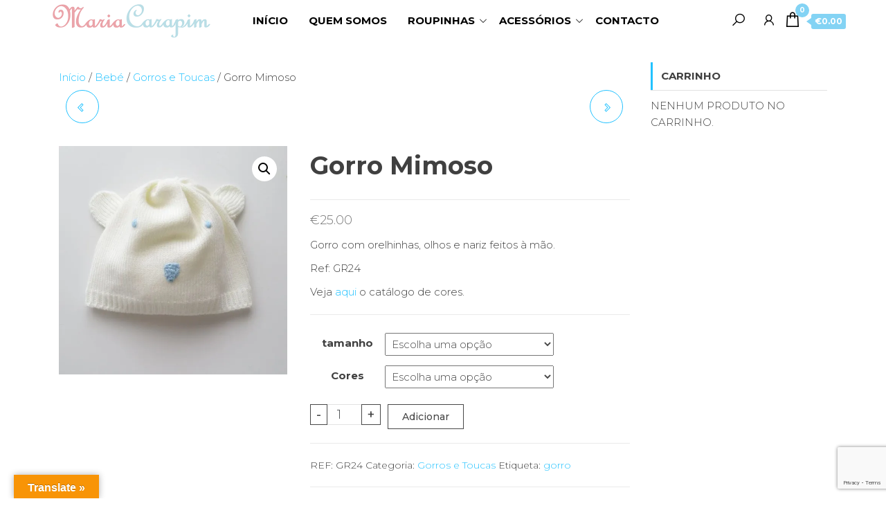

--- FILE ---
content_type: text/html; charset=UTF-8
request_url: https://www.mariacarapim.com/produto/gorro-mimoso/
body_size: 21990
content:
<!DOCTYPE html>
<html lang="pt-PT">
    <head>
        <meta charset="UTF-8">
        <meta name="viewport" content="width=device-width, initial-scale=1">
        <link rel="profile" href="http://gmpg.org/xfn/11">
        <title>Gorro Mimoso &#8211; Maria Carapim</title>
<meta name='robots' content='max-image-preview:large' />

<!-- Google Tag Manager for WordPress by gtm4wp.com -->
<script data-cfasync="false" data-pagespeed-no-defer>
	var gtm4wp_datalayer_name = "dataLayer";
	var dataLayer = dataLayer || [];
</script>
<!-- End Google Tag Manager for WordPress by gtm4wp.com --><script>window._wca = window._wca || [];</script>
<link rel='dns-prefetch' href='//www.googletagmanager.com' />
<link rel='dns-prefetch' href='//translate.google.com' />
<link rel='dns-prefetch' href='//stats.wp.com' />
<link rel='dns-prefetch' href='//www.google.com' />
<link rel='dns-prefetch' href='//fonts.googleapis.com' />
<link rel='dns-prefetch' href='//s.w.org' />
<link rel='dns-prefetch' href='//i0.wp.com' />
<link rel='dns-prefetch' href='//c0.wp.com' />
<link href='https://fonts.gstatic.com' crossorigin rel='preconnect' />
<link rel="alternate" type="application/rss+xml" title="Maria Carapim &raquo; Feed" href="https://www.mariacarapim.com/feed/" />
<link rel="alternate" type="application/rss+xml" title="Maria Carapim &raquo; Feed de comentários" href="https://www.mariacarapim.com/comments/feed/" />
<script type="text/javascript">
window._wpemojiSettings = {"baseUrl":"https:\/\/s.w.org\/images\/core\/emoji\/13.1.0\/72x72\/","ext":".png","svgUrl":"https:\/\/s.w.org\/images\/core\/emoji\/13.1.0\/svg\/","svgExt":".svg","source":{"wpemoji":"https:\/\/www.mariacarapim.com\/wp-includes\/js\/wp-emoji.js?ver=5.9.12","twemoji":"https:\/\/www.mariacarapim.com\/wp-includes\/js\/twemoji.js?ver=5.9.12"}};
/**
 * @output wp-includes/js/wp-emoji-loader.js
 */

( function( window, document, settings ) {
	var src, ready, ii, tests;

	// Create a canvas element for testing native browser support of emoji.
	var canvas = document.createElement( 'canvas' );
	var context = canvas.getContext && canvas.getContext( '2d' );

	/**
	 * Checks if two sets of Emoji characters render the same visually.
	 *
	 * @since 4.9.0
	 *
	 * @private
	 *
	 * @param {number[]} set1 Set of Emoji character codes.
	 * @param {number[]} set2 Set of Emoji character codes.
	 *
	 * @return {boolean} True if the two sets render the same.
	 */
	function emojiSetsRenderIdentically( set1, set2 ) {
		var stringFromCharCode = String.fromCharCode;

		// Cleanup from previous test.
		context.clearRect( 0, 0, canvas.width, canvas.height );
		context.fillText( stringFromCharCode.apply( this, set1 ), 0, 0 );
		var rendered1 = canvas.toDataURL();

		// Cleanup from previous test.
		context.clearRect( 0, 0, canvas.width, canvas.height );
		context.fillText( stringFromCharCode.apply( this, set2 ), 0, 0 );
		var rendered2 = canvas.toDataURL();

		return rendered1 === rendered2;
	}

	/**
	 * Detects if the browser supports rendering emoji or flag emoji.
	 *
	 * Flag emoji are a single glyph made of two characters, so some browsers
	 * (notably, Firefox OS X) don't support them.
	 *
	 * @since 4.2.0
	 *
	 * @private
	 *
	 * @param {string} type Whether to test for support of "flag" or "emoji".
	 *
	 * @return {boolean} True if the browser can render emoji, false if it cannot.
	 */
	function browserSupportsEmoji( type ) {
		var isIdentical;

		if ( ! context || ! context.fillText ) {
			return false;
		}

		/*
		 * Chrome on OS X added native emoji rendering in M41. Unfortunately,
		 * it doesn't work when the font is bolder than 500 weight. So, we
		 * check for bold rendering support to avoid invisible emoji in Chrome.
		 */
		context.textBaseline = 'top';
		context.font = '600 32px Arial';

		switch ( type ) {
			case 'flag':
				/*
				 * Test for Transgender flag compatibility. This flag is shortlisted for the Emoji 13 spec,
				 * but has landed in Twemoji early, so we can add support for it, too.
				 *
				 * To test for support, we try to render it, and compare the rendering to how it would look if
				 * the browser doesn't render it correctly (white flag emoji + transgender symbol).
				 */
				isIdentical = emojiSetsRenderIdentically(
					[ 0x1F3F3, 0xFE0F, 0x200D, 0x26A7, 0xFE0F ],
					[ 0x1F3F3, 0xFE0F, 0x200B, 0x26A7, 0xFE0F ]
				);

				if ( isIdentical ) {
					return false;
				}

				/*
				 * Test for UN flag compatibility. This is the least supported of the letter locale flags,
				 * so gives us an easy test for full support.
				 *
				 * To test for support, we try to render it, and compare the rendering to how it would look if
				 * the browser doesn't render it correctly ([U] + [N]).
				 */
				isIdentical = emojiSetsRenderIdentically(
					[ 0xD83C, 0xDDFA, 0xD83C, 0xDDF3 ],
					[ 0xD83C, 0xDDFA, 0x200B, 0xD83C, 0xDDF3 ]
				);

				if ( isIdentical ) {
					return false;
				}

				/*
				 * Test for English flag compatibility. England is a country in the United Kingdom, it
				 * does not have a two letter locale code but rather an five letter sub-division code.
				 *
				 * To test for support, we try to render it, and compare the rendering to how it would look if
				 * the browser doesn't render it correctly (black flag emoji + [G] + [B] + [E] + [N] + [G]).
				 */
				isIdentical = emojiSetsRenderIdentically(
					[ 0xD83C, 0xDFF4, 0xDB40, 0xDC67, 0xDB40, 0xDC62, 0xDB40, 0xDC65, 0xDB40, 0xDC6E, 0xDB40, 0xDC67, 0xDB40, 0xDC7F ],
					[ 0xD83C, 0xDFF4, 0x200B, 0xDB40, 0xDC67, 0x200B, 0xDB40, 0xDC62, 0x200B, 0xDB40, 0xDC65, 0x200B, 0xDB40, 0xDC6E, 0x200B, 0xDB40, 0xDC67, 0x200B, 0xDB40, 0xDC7F ]
				);

				return ! isIdentical;
			case 'emoji':
				/*
				 * Burning Love: Just a hunk, a hunk of burnin' love.
				 *
				 *  To test for Emoji 13.1 support, try to render a new emoji: Heart on Fire!
				 *
				 * The Heart on Fire emoji is a ZWJ sequence combining ❤️ Red Heart, a Zero Width Joiner and 🔥 Fire.
				 *
				 * 0x2764, 0xfe0f == Red Heart emoji.
				 * 0x200D == Zero-Width Joiner (ZWJ) that links the two code points for the new emoji or
				 * 0x200B == Zero-Width Space (ZWS) that is rendered for clients not supporting the new emoji.
				 * 0xD83D, 0xDD25 == Fire.
				 *
				 * When updating this test for future Emoji releases, ensure that individual emoji that make up the
				 * sequence come from older emoji standards.
				 */
				isIdentical = emojiSetsRenderIdentically(
					[0x2764, 0xfe0f, 0x200D, 0xD83D, 0xDD25],
					[0x2764, 0xfe0f, 0x200B, 0xD83D, 0xDD25]
				);

				return ! isIdentical;
		}

		return false;
	}

	/**
	 * Adds a script to the head of the document.
	 *
	 * @ignore
	 *
	 * @since 4.2.0
	 *
	 * @param {Object} src The url where the script is located.
	 * @return {void}
	 */
	function addScript( src ) {
		var script = document.createElement( 'script' );

		script.src = src;
		script.defer = script.type = 'text/javascript';
		document.getElementsByTagName( 'head' )[0].appendChild( script );
	}

	tests = Array( 'flag', 'emoji' );

	settings.supports = {
		everything: true,
		everythingExceptFlag: true
	};

	/*
	 * Tests the browser support for flag emojis and other emojis, and adjusts the
	 * support settings accordingly.
	 */
	for( ii = 0; ii < tests.length; ii++ ) {
		settings.supports[ tests[ ii ] ] = browserSupportsEmoji( tests[ ii ] );

		settings.supports.everything = settings.supports.everything && settings.supports[ tests[ ii ] ];

		if ( 'flag' !== tests[ ii ] ) {
			settings.supports.everythingExceptFlag = settings.supports.everythingExceptFlag && settings.supports[ tests[ ii ] ];
		}
	}

	settings.supports.everythingExceptFlag = settings.supports.everythingExceptFlag && ! settings.supports.flag;

	// Sets DOMReady to false and assigns a ready function to settings.
	settings.DOMReady = false;
	settings.readyCallback = function() {
		settings.DOMReady = true;
	};

	// When the browser can not render everything we need to load a polyfill.
	if ( ! settings.supports.everything ) {
		ready = function() {
			settings.readyCallback();
		};

		/*
		 * Cross-browser version of adding a dom ready event.
		 */
		if ( document.addEventListener ) {
			document.addEventListener( 'DOMContentLoaded', ready, false );
			window.addEventListener( 'load', ready, false );
		} else {
			window.attachEvent( 'onload', ready );
			document.attachEvent( 'onreadystatechange', function() {
				if ( 'complete' === document.readyState ) {
					settings.readyCallback();
				}
			} );
		}

		src = settings.source || {};

		if ( src.concatemoji ) {
			addScript( src.concatemoji );
		} else if ( src.wpemoji && src.twemoji ) {
			addScript( src.twemoji );
			addScript( src.wpemoji );
		}
	}

} )( window, document, window._wpemojiSettings );
</script>
<style type="text/css">
img.wp-smiley,
img.emoji {
	display: inline !important;
	border: none !important;
	box-shadow: none !important;
	height: 1em !important;
	width: 1em !important;
	margin: 0 0.07em !important;
	vertical-align: -0.1em !important;
	background: none !important;
	padding: 0 !important;
}
</style>
	<link rel='stylesheet' id='jetpack_related-posts-css'  href='https://c0.wp.com/p/jetpack/11.3.3/modules/related-posts/related-posts.css' type='text/css' media='all' />
<link rel='stylesheet' id='wp-block-library-css'  href='https://c0.wp.com/c/5.9.12/wp-includes/css/dist/block-library/style.css' type='text/css' media='all' />
<style id='wp-block-library-inline-css' type='text/css'>
.has-text-align-justify{text-align:justify;}
</style>
<link rel='stylesheet' id='mediaelement-css'  href='https://c0.wp.com/c/5.9.12/wp-includes/js/mediaelement/mediaelementplayer-legacy.min.css' type='text/css' media='all' />
<link rel='stylesheet' id='wp-mediaelement-css'  href='https://c0.wp.com/c/5.9.12/wp-includes/js/mediaelement/wp-mediaelement.css' type='text/css' media='all' />
<link rel='stylesheet' id='wc-blocks-vendors-style-css'  href='https://c0.wp.com/p/woocommerce/7.5.1/packages/woocommerce-blocks/build/wc-blocks-vendors-style.css' type='text/css' media='all' />
<link rel='stylesheet' id='wc-blocks-style-css'  href='https://c0.wp.com/p/woocommerce/7.5.1/packages/woocommerce-blocks/build/wc-blocks-style.css' type='text/css' media='all' />
<style id='global-styles-inline-css' type='text/css'>
body{--wp--preset--color--black: #000000;--wp--preset--color--cyan-bluish-gray: #abb8c3;--wp--preset--color--white: #ffffff;--wp--preset--color--pale-pink: #f78da7;--wp--preset--color--vivid-red: #cf2e2e;--wp--preset--color--luminous-vivid-orange: #ff6900;--wp--preset--color--luminous-vivid-amber: #fcb900;--wp--preset--color--light-green-cyan: #7bdcb5;--wp--preset--color--vivid-green-cyan: #00d084;--wp--preset--color--pale-cyan-blue: #8ed1fc;--wp--preset--color--vivid-cyan-blue: #0693e3;--wp--preset--color--vivid-purple: #9b51e0;--wp--preset--gradient--vivid-cyan-blue-to-vivid-purple: linear-gradient(135deg,rgba(6,147,227,1) 0%,rgb(155,81,224) 100%);--wp--preset--gradient--light-green-cyan-to-vivid-green-cyan: linear-gradient(135deg,rgb(122,220,180) 0%,rgb(0,208,130) 100%);--wp--preset--gradient--luminous-vivid-amber-to-luminous-vivid-orange: linear-gradient(135deg,rgba(252,185,0,1) 0%,rgba(255,105,0,1) 100%);--wp--preset--gradient--luminous-vivid-orange-to-vivid-red: linear-gradient(135deg,rgba(255,105,0,1) 0%,rgb(207,46,46) 100%);--wp--preset--gradient--very-light-gray-to-cyan-bluish-gray: linear-gradient(135deg,rgb(238,238,238) 0%,rgb(169,184,195) 100%);--wp--preset--gradient--cool-to-warm-spectrum: linear-gradient(135deg,rgb(74,234,220) 0%,rgb(151,120,209) 20%,rgb(207,42,186) 40%,rgb(238,44,130) 60%,rgb(251,105,98) 80%,rgb(254,248,76) 100%);--wp--preset--gradient--blush-light-purple: linear-gradient(135deg,rgb(255,206,236) 0%,rgb(152,150,240) 100%);--wp--preset--gradient--blush-bordeaux: linear-gradient(135deg,rgb(254,205,165) 0%,rgb(254,45,45) 50%,rgb(107,0,62) 100%);--wp--preset--gradient--luminous-dusk: linear-gradient(135deg,rgb(255,203,112) 0%,rgb(199,81,192) 50%,rgb(65,88,208) 100%);--wp--preset--gradient--pale-ocean: linear-gradient(135deg,rgb(255,245,203) 0%,rgb(182,227,212) 50%,rgb(51,167,181) 100%);--wp--preset--gradient--electric-grass: linear-gradient(135deg,rgb(202,248,128) 0%,rgb(113,206,126) 100%);--wp--preset--gradient--midnight: linear-gradient(135deg,rgb(2,3,129) 0%,rgb(40,116,252) 100%);--wp--preset--duotone--dark-grayscale: url('#wp-duotone-dark-grayscale');--wp--preset--duotone--grayscale: url('#wp-duotone-grayscale');--wp--preset--duotone--purple-yellow: url('#wp-duotone-purple-yellow');--wp--preset--duotone--blue-red: url('#wp-duotone-blue-red');--wp--preset--duotone--midnight: url('#wp-duotone-midnight');--wp--preset--duotone--magenta-yellow: url('#wp-duotone-magenta-yellow');--wp--preset--duotone--purple-green: url('#wp-duotone-purple-green');--wp--preset--duotone--blue-orange: url('#wp-duotone-blue-orange');--wp--preset--font-size--small: 13px;--wp--preset--font-size--medium: 20px;--wp--preset--font-size--large: 36px;--wp--preset--font-size--x-large: 42px;}.has-black-color{color: var(--wp--preset--color--black) !important;}.has-cyan-bluish-gray-color{color: var(--wp--preset--color--cyan-bluish-gray) !important;}.has-white-color{color: var(--wp--preset--color--white) !important;}.has-pale-pink-color{color: var(--wp--preset--color--pale-pink) !important;}.has-vivid-red-color{color: var(--wp--preset--color--vivid-red) !important;}.has-luminous-vivid-orange-color{color: var(--wp--preset--color--luminous-vivid-orange) !important;}.has-luminous-vivid-amber-color{color: var(--wp--preset--color--luminous-vivid-amber) !important;}.has-light-green-cyan-color{color: var(--wp--preset--color--light-green-cyan) !important;}.has-vivid-green-cyan-color{color: var(--wp--preset--color--vivid-green-cyan) !important;}.has-pale-cyan-blue-color{color: var(--wp--preset--color--pale-cyan-blue) !important;}.has-vivid-cyan-blue-color{color: var(--wp--preset--color--vivid-cyan-blue) !important;}.has-vivid-purple-color{color: var(--wp--preset--color--vivid-purple) !important;}.has-black-background-color{background-color: var(--wp--preset--color--black) !important;}.has-cyan-bluish-gray-background-color{background-color: var(--wp--preset--color--cyan-bluish-gray) !important;}.has-white-background-color{background-color: var(--wp--preset--color--white) !important;}.has-pale-pink-background-color{background-color: var(--wp--preset--color--pale-pink) !important;}.has-vivid-red-background-color{background-color: var(--wp--preset--color--vivid-red) !important;}.has-luminous-vivid-orange-background-color{background-color: var(--wp--preset--color--luminous-vivid-orange) !important;}.has-luminous-vivid-amber-background-color{background-color: var(--wp--preset--color--luminous-vivid-amber) !important;}.has-light-green-cyan-background-color{background-color: var(--wp--preset--color--light-green-cyan) !important;}.has-vivid-green-cyan-background-color{background-color: var(--wp--preset--color--vivid-green-cyan) !important;}.has-pale-cyan-blue-background-color{background-color: var(--wp--preset--color--pale-cyan-blue) !important;}.has-vivid-cyan-blue-background-color{background-color: var(--wp--preset--color--vivid-cyan-blue) !important;}.has-vivid-purple-background-color{background-color: var(--wp--preset--color--vivid-purple) !important;}.has-black-border-color{border-color: var(--wp--preset--color--black) !important;}.has-cyan-bluish-gray-border-color{border-color: var(--wp--preset--color--cyan-bluish-gray) !important;}.has-white-border-color{border-color: var(--wp--preset--color--white) !important;}.has-pale-pink-border-color{border-color: var(--wp--preset--color--pale-pink) !important;}.has-vivid-red-border-color{border-color: var(--wp--preset--color--vivid-red) !important;}.has-luminous-vivid-orange-border-color{border-color: var(--wp--preset--color--luminous-vivid-orange) !important;}.has-luminous-vivid-amber-border-color{border-color: var(--wp--preset--color--luminous-vivid-amber) !important;}.has-light-green-cyan-border-color{border-color: var(--wp--preset--color--light-green-cyan) !important;}.has-vivid-green-cyan-border-color{border-color: var(--wp--preset--color--vivid-green-cyan) !important;}.has-pale-cyan-blue-border-color{border-color: var(--wp--preset--color--pale-cyan-blue) !important;}.has-vivid-cyan-blue-border-color{border-color: var(--wp--preset--color--vivid-cyan-blue) !important;}.has-vivid-purple-border-color{border-color: var(--wp--preset--color--vivid-purple) !important;}.has-vivid-cyan-blue-to-vivid-purple-gradient-background{background: var(--wp--preset--gradient--vivid-cyan-blue-to-vivid-purple) !important;}.has-light-green-cyan-to-vivid-green-cyan-gradient-background{background: var(--wp--preset--gradient--light-green-cyan-to-vivid-green-cyan) !important;}.has-luminous-vivid-amber-to-luminous-vivid-orange-gradient-background{background: var(--wp--preset--gradient--luminous-vivid-amber-to-luminous-vivid-orange) !important;}.has-luminous-vivid-orange-to-vivid-red-gradient-background{background: var(--wp--preset--gradient--luminous-vivid-orange-to-vivid-red) !important;}.has-very-light-gray-to-cyan-bluish-gray-gradient-background{background: var(--wp--preset--gradient--very-light-gray-to-cyan-bluish-gray) !important;}.has-cool-to-warm-spectrum-gradient-background{background: var(--wp--preset--gradient--cool-to-warm-spectrum) !important;}.has-blush-light-purple-gradient-background{background: var(--wp--preset--gradient--blush-light-purple) !important;}.has-blush-bordeaux-gradient-background{background: var(--wp--preset--gradient--blush-bordeaux) !important;}.has-luminous-dusk-gradient-background{background: var(--wp--preset--gradient--luminous-dusk) !important;}.has-pale-ocean-gradient-background{background: var(--wp--preset--gradient--pale-ocean) !important;}.has-electric-grass-gradient-background{background: var(--wp--preset--gradient--electric-grass) !important;}.has-midnight-gradient-background{background: var(--wp--preset--gradient--midnight) !important;}.has-small-font-size{font-size: var(--wp--preset--font-size--small) !important;}.has-medium-font-size{font-size: var(--wp--preset--font-size--medium) !important;}.has-large-font-size{font-size: var(--wp--preset--font-size--large) !important;}.has-x-large-font-size{font-size: var(--wp--preset--font-size--x-large) !important;}
</style>
<link rel='stylesheet' id='contact-form-7-css'  href='https://www.mariacarapim.com/wp-content/plugins/contact-form-7/includes/css/styles.css?ver=5.6.3' type='text/css' media='all' />
<link rel='stylesheet' id='envo-online-store-pro-css'  href='https://www.mariacarapim.com/wp-content/plugins/envo-online-store-pro/css/style.css?ver=1.6.0' type='text/css' media='all' />
<link rel='stylesheet' id='google-language-translator-css'  href='https://www.mariacarapim.com/wp-content/plugins/google-language-translator/css/style.css?ver=6.0.19' type='text/css' media='' />
<link rel='stylesheet' id='glt-toolbar-styles-css'  href='https://www.mariacarapim.com/wp-content/plugins/google-language-translator/css/toolbar.css?ver=6.0.19' type='text/css' media='' />
<link rel='stylesheet' id='SFSImainCss-css'  href='https://www.mariacarapim.com/wp-content/plugins/ultimate-social-media-icons/css/sfsi-style.css?ver=2.8.6' type='text/css' media='all' />
<link rel='stylesheet' id='photoswipe-css'  href='https://c0.wp.com/p/woocommerce/7.5.1/assets/css/photoswipe/photoswipe.min.css' type='text/css' media='all' />
<link rel='stylesheet' id='photoswipe-default-skin-css'  href='https://c0.wp.com/p/woocommerce/7.5.1/assets/css/photoswipe/default-skin/default-skin.min.css' type='text/css' media='all' />
<link rel='stylesheet' id='woocommerce-layout-css'  href='https://c0.wp.com/p/woocommerce/7.5.1/assets/css/woocommerce-layout.css' type='text/css' media='all' />
<style id='woocommerce-layout-inline-css' type='text/css'>

	.infinite-scroll .woocommerce-pagination {
		display: none;
	}
</style>
<link rel='stylesheet' id='woocommerce-smallscreen-css'  href='https://c0.wp.com/p/woocommerce/7.5.1/assets/css/woocommerce-smallscreen.css' type='text/css' media='only screen and (max-width: 768px)' />
<link rel='stylesheet' id='woocommerce-general-css'  href='https://c0.wp.com/p/woocommerce/7.5.1/assets/css/woocommerce.css' type='text/css' media='all' />
<style id='woocommerce-inline-inline-css' type='text/css'>
.woocommerce form .form-row .required { visibility: visible; }
@media only screen and (min-width: 769px) {.woocommerce #content div.product div.summary, .woocommerce div.product div.summary, .woocommerce-page #content div.product div.summary, .woocommerce-page div.product div.summary{width: 60%; padding-left: 4%;}}
</style>
<link rel='stylesheet' id='envo-online-store-fonts-css'  href='https://fonts.googleapis.com/css?family=Montserrat%3A300%2C500%2C700&#038;subset=cyrillic%2Ccyrillic-ext%2Cgreek%2Cgreek-ext%2Clatin-ext%2Cvietnamese' type='text/css' media='all' />
<link rel='stylesheet' id='bootstrap-css'  href='https://www.mariacarapim.com/wp-content/themes/envo-online-store/css/bootstrap.css?ver=3.3.7' type='text/css' media='all' />
<link rel='stylesheet' id='mmenu-light-css'  href='https://www.mariacarapim.com/wp-content/themes/envo-online-store/css/mmenu-light.min.css?ver=1.0.6' type='text/css' media='all' />
<link rel='stylesheet' id='envo-online-store-stylesheet-css'  href='https://www.mariacarapim.com/wp-content/themes/envo-online-store/style.css?ver=1.0.6' type='text/css' media='all' />
<link rel='stylesheet' id='line-awesome-css'  href='https://www.mariacarapim.com/wp-content/themes/envo-online-store/css/line-awesome.min.css?ver=1.3.0' type='text/css' media='all' />
<script type='text/javascript' id='jetpack_related-posts-js-extra'>
/* <![CDATA[ */
var related_posts_js_options = {"post_heading":"h4"};
/* ]]> */
</script>
<script type='text/javascript' src='https://c0.wp.com/p/jetpack/11.3.3/modules/related-posts/related-posts.js' id='jetpack_related-posts-js'></script>
<script type='text/javascript' id='google-analytics-opt-out-js-after'>
			var gaProperty = 'UA-47817568-1';
			var disableStr = 'ga-disable-' + gaProperty;
			if ( document.cookie.indexOf( disableStr + '=true' ) > -1 ) {
				window[disableStr] = true;
			}
			function gaOptout() {
				document.cookie = disableStr + '=true; expires=Thu, 31 Dec 2099 23:59:59 UTC; path=/';
				window[disableStr] = true;
			}
</script>
<script type='text/javascript' async src='https://www.googletagmanager.com/gtag/js?id=UA-47817568-1' id='google-tag-manager-js'></script>
<script type='text/javascript' id='google-tag-manager-js-after'>
		window.dataLayer = window.dataLayer || [];
		function gtag(){dataLayer.push(arguments);}
		gtag('js', new Date());
		gtag('set', 'developer_id.dOGY3NW', true);

		gtag('config', 'UA-47817568-1', {
			'allow_google_signals': true,
			'link_attribution': false,
			'anonymize_ip': false,
			'linker':{
				'domains': [],
				'allow_incoming': false,
			},
			'custom_map': {
				'dimension1': 'logged_in'
			},
			'logged_in': 'no'
		} );

		
		
</script>
<script type='text/javascript' src='https://c0.wp.com/c/5.9.12/wp-includes/js/jquery/jquery.js' id='jquery-core-js'></script>
<script type='text/javascript' src='https://c0.wp.com/c/5.9.12/wp-includes/js/jquery/jquery-migrate.js' id='jquery-migrate-js'></script>
<script type='text/javascript' id='WCPAY_ASSETS-js-extra'>
/* <![CDATA[ */
var wcpayAssets = {"url":"https:\/\/www.mariacarapim.com\/wp-content\/plugins\/woocommerce-payments\/dist\/"};
/* ]]> */
</script>
<script defer type='text/javascript' src='https://stats.wp.com/s-202603.js' id='woocommerce-analytics-js'></script>
<link rel="https://api.w.org/" href="https://www.mariacarapim.com/wp-json/" /><link rel="alternate" type="application/json" href="https://www.mariacarapim.com/wp-json/wp/v2/product/207987" /><link rel="EditURI" type="application/rsd+xml" title="RSD" href="https://www.mariacarapim.com/xmlrpc.php?rsd" />
<link rel="wlwmanifest" type="application/wlwmanifest+xml" href="https://www.mariacarapim.com/wp-includes/wlwmanifest.xml" /> 
<meta name="generator" content="WordPress 5.9.12" />
<meta name="generator" content="WooCommerce 7.5.1" />
<link rel="canonical" href="https://www.mariacarapim.com/produto/gorro-mimoso/" />
<link rel='shortlink' href='https://www.mariacarapim.com/?p=207987' />
<link rel="alternate" type="application/json+oembed" href="https://www.mariacarapim.com/wp-json/oembed/1.0/embed?url=https%3A%2F%2Fwww.mariacarapim.com%2Fproduto%2Fgorro-mimoso%2F" />
<link rel="alternate" type="text/xml+oembed" href="https://www.mariacarapim.com/wp-json/oembed/1.0/embed?url=https%3A%2F%2Fwww.mariacarapim.com%2Fproduto%2Fgorro-mimoso%2F&#038;format=xml" />
<style>p.hello{font-size:12px;color:darkgray;}#google_language_translator,#flags{text-align:left;}#google_language_translator{clear:both;}#flags{width:165px;}#flags a{display:inline-block;margin-right:2px;}#google_language_translator{width:auto!important;}div.skiptranslate.goog-te-gadget{display:inline!important;}.goog-tooltip{display: none!important;}.goog-tooltip:hover{display: none!important;}.goog-text-highlight{background-color:transparent!important;border:none!important;box-shadow:none!important;}#google_language_translator select.goog-te-combo{color:#32373c;}div.skiptranslate{display:none!important;}body{top:0px!important;}#goog-gt-{display:none!important;}#glt-translate-trigger{left:20px;right:auto;}#glt-translate-trigger > span{color:#ffffff;}#glt-translate-trigger{background:#f89406;}.goog-te-gadget .goog-te-combo{width:100%;}</style><script type="text/javascript">
	window._se_plugin_version = '8.1.9';
</script>
<meta name="follow.[base64]" content="4F7hUfCSEeSQDvC1XavJ"/><meta property="og:image:secure_url" content="https://www.mariacarapim.com/wp-content/uploads/2020/11/78409405_436566683696714_4678139564907298816_n-1.jpg" data-id="sfsi"><meta property="twitter:card" content="summary_large_image" data-id="sfsi"><meta property="twitter:image" content="https://www.mariacarapim.com/wp-content/uploads/2020/11/78409405_436566683696714_4678139564907298816_n-1.jpg" data-id="sfsi"><meta property="og:image:type" content="" data-id="sfsi" /><meta property="og:image:width" content="600" data-id="sfsi" /><meta property="og:image:height" content="600" data-id="sfsi" /><meta property="og:url" content="https://www.mariacarapim.com/produto/gorro-mimoso/" data-id="sfsi" /><meta property="og:description" content="Gorro com orelhinhas, olhos e nariz feitos à mão.

Ref: GR24

Veja aqui o catálogo de cores.

&nbsp;" data-id="sfsi" /><meta property="og:title" content="Gorro Mimoso" data-id="sfsi" />
<!-- Google Tag Manager for WordPress by gtm4wp.com -->
<!-- GTM Container placement set to footer -->
<script data-cfasync="false" data-pagespeed-no-defer type="text/javascript">
	var dataLayer_content = {"pagePostType":"product","pagePostType2":"single-product","pagePostAuthor":"usuario"};
	dataLayer.push( dataLayer_content );
</script>
<script data-cfasync="false">
(function(w,d,s,l,i){w[l]=w[l]||[];w[l].push({'gtm.start':
new Date().getTime(),event:'gtm.js'});var f=d.getElementsByTagName(s)[0],
j=d.createElement(s),dl=l!='dataLayer'?'&l='+l:'';j.async=true;j.src=
'//www.googletagmanager.com/gtm.'+'js?id='+i+dl;f.parentNode.insertBefore(j,f);
})(window,document,'script','dataLayer','GTM-PQBNN5');
</script>
<!-- End Google Tag Manager -->
<!-- End Google Tag Manager for WordPress by gtm4wp.com --><style>img#wpstats{display:none}</style>
		<noscript><style>.woocommerce-product-gallery{ opacity: 1 !important; }</style></noscript>
	<meta name="generator" content="Elementor 3.13.0; features: a11y_improvements, additional_custom_breakpoints; settings: css_print_method-external, google_font-enabled, font_display-auto">
            <style type="text/css" id="envo-online-store-header-css">
                                .site-header {
                        background-image: url(https://www.mariacarapim.com/wp-content/uploads/2020/11/1-3.jpg);
                        background-repeat: no-repeat;
                        background-position: 50% 50%;
                        -webkit-background-size: cover;
                        -moz-background-size:    cover;
                        -o-background-size:      cover;
                        background-size:         cover;
                    }
            	
                                .site-title,
                    .site-description {
                        position: absolute;
                        clip: rect(1px, 1px, 1px, 1px);
                    }
            	
            </style>
            <link rel="icon" href="https://i0.wp.com/www.mariacarapim.com/wp-content/uploads/2020/11/mariacarapim3.jpg?fit=32%2C21&#038;ssl=1" sizes="32x32" />
<link rel="icon" href="https://i0.wp.com/www.mariacarapim.com/wp-content/uploads/2020/11/mariacarapim3.jpg?fit=192%2C124&#038;ssl=1" sizes="192x192" />
<link rel="apple-touch-icon" href="https://i0.wp.com/www.mariacarapim.com/wp-content/uploads/2020/11/mariacarapim3.jpg?fit=180%2C117&#038;ssl=1" />
<meta name="msapplication-TileImage" content="https://i0.wp.com/www.mariacarapim.com/wp-content/uploads/2020/11/mariacarapim3.jpg?fit=241%2C156&#038;ssl=1" />
<style id="kirki-inline-styles">@media (min-width: 1430px){.top-bar-section .container{width:100%;}.main-menu .container{width:100%;}#site-content.container{width:custom%;}#content-footer-section .container{width:custom%;}.footer-credits .container{width:custom%;}}@media (min-width: 1170px){#site-content.container{width:1140px;}#content-footer-section .container{width:1140px;}.footer-credits .container{width:1140px;}}.top-bar-section{font-size:12px;letter-spacing:0px;text-transform:none;padding-top:5px;padding-right:0px;padding-bottom:5px;padding-left:0px;}.top-bar-section a{color:#000000;}.top-bar-section a:hover{color:#000000;}.site-branding-logo img{padding-top:0px;padding-right:0px;padding-bottom:0px;padding-left:0px;}.site-branding-text{padding-top:0px;padding-right:0px;padding-bottom:0px;padding-left:0px;}.site-branding-text h1.site-title a:hover, .site-branding-text .site-title a:hover, .site-branding-text h1.site-title, .site-branding-text .site-title, .site-branding-text h1.site-title a, .site-branding-text .site-title a{letter-spacing:0px;text-transform:none;}p.site-description{letter-spacing:0px;text-transform:none;}#site-navigation, #site-navigation .navbar-nav > li > a, #site-navigation .dropdown-menu > li > a{font-size:15px;letter-spacing:0px;text-transform:uppercase;color:#000000;}.open-panel span{background-color:#000000;}.navbar-default .navbar-brand.brand-absolute, .mm:after{color:#000000;}.mm li:after, .mm ul, .mm:before{border-color:#000000;}#site-navigation, #site-navigation .dropdown-menu, #site-navigation.shrink, .header-cart-block .header-cart-inner ul.site-header-cart, .mm{background-color:#ffffff;}#site-navigation .navbar-nav > .open > a, #site-navigation .navbar-nav > li.open.active > a, #site-navigation .navbar-nav > .open > a:hover, #site-navigation .navbar-nav > li > a:hover, #site-navigation .dropdown-menu > li > a:hover, #site-navigation .dropdown-menu > li > a:focus{color:#000000;}#site-navigation .navbar-nav > li > a:hover, #site-navigation .dropdown-menu > li > a:hover, #site-navigation .nav .open > a, #site-navigation .nav .open > a:hover, #site-navigation .nav .open > a:focus, #site-navigation .dropdown-menu > li > a:focus{background-color:#c4dde5;}.nav > li > a:hover:after{background-color:#c4dde5;}.nav > li.active > a:after, .current-page-parent:after{background-color:#c4dde5;}#site-navigation .navbar-nav > li.active > a, #site-navigation .dropdown-menu > .active.current-menu-item > a, .dropdown-menu > .active > a, li.home-icon.front_page_on, li.home-icon.front_page_on:before{background-color:#c4dde5;}.navbar-nav li:hover .dropdown-menu{border-color:#c4dde5;}.menu-item .menu-description, .mobile-cart .amount-cart, .mobile-cart .cart-contents span.count{color:#c4dde5;background-color:#c4dde5;}.menu-item .menu-description:after{border-top-color:#c4dde5;}.mobile-cart .amount-cart:before{border-right-color:#c4dde5;}.footer-credits{letter-spacing:0px;text-transform:none;background-color:#b5cdde;}.footer-credits-text{padding-top:20px;padding-right:0px;padding-bottom:20px;padding-left:0px;}#content-footer-section .widget{font-size:15px;letter-spacing:0px;text-transform:none;}#content-footer-section .widget-title h3{font-size:15px;letter-spacing:0px;line-height:1.6;text-transform:none;}#content-footer-section, #content-footer-section .widget-title h3{background-color:#b5cdde;}#content-footer-section a{color:#ffffff;}#content-footer-section a:hover{color:#000000;}#content-footer-section{padding-top:15px;padding-right:15px;padding-bottom:15px;padding-left:15px;}body, nav.navigation.post-navigation a, .nav-subtitle{font-size:15px;letter-spacing:0px;line-height:1.6;}.head-image-heading .posted-date{display:none;}.head-image-heading .comments-meta{display:none;}.head-image-heading .author-meta{display:none;}.entry-footer .cat-links{display:inline-block;}.entry-footer .tags-links{display:inline-block;}nav.navigation.post-navigation{display:inline-block;}h1.single-title{letter-spacing:0px;text-transform:none;}.single article .post, .page article .page, .single article .posted-date, .single .cat-links span, .single .tags-links span, .nav-subtitle{letter-spacing:0px;text-transform:none;}.news-item .posted-date{display:none;}.news-item .comments-meta{display:none;}.news-item .author-meta{display:none;}.news-item .news-thumb img{-webkit-border-radius:0px;-moz-border-radius:0px;border-radius:0px;-webkit-box-shadow:0px 5px 5px 0px rgba(0,0,0,0.2);-moz-box-shadow:0px 5px 5px 0px rgba(0,0,0,0.2);box-shadow:0px 5px 5px 0px rgba(0,0,0,0.2);}.news-item h2 a{letter-spacing:0px;text-transform:none;}.news-text-wrap .author-meta, .news-text-wrap .posted-date, .news-text-wrap .post-excerpt{letter-spacing:0px;text-transform:none;}.blog .page-area .col-md-9, .archive .page-area .col-md-9, article.col-md-9{float:left;}#sidebar .widget-title h3{font-size:15px;letter-spacing:0px;line-height:1.6;text-transform:uppercase;}#sidebar .widget{font-size:15px;letter-spacing:0px;line-height:1.6;text-transform:uppercase;}.woocommerce ul.products li.product h3, li.product-category.product h3, .woocommerce ul.products li.product h2.woocommerce-loop-product__title, .woocommerce ul.products li.product h2.woocommerce-loop-category__title{font-size:16px;letter-spacing:0px;line-height:1.6;text-transform:none;}.woocommerce ul.products li.product .price{font-size:18px;letter-spacing:0px;line-height:1.6;text-transform:none;}.woocommerce ul.products li.product .button{font-size:14px;letter-spacing:0px;line-height:1.6;text-transform:none;padding-top:6px;padding-bottom:6px;padding-left:15px;padding-right:15px;-webkit-border-radius:0px;-moz-border-radius:0px;border-radius:0px;}.woocommerce ul.products li.product{-webkit-border-radius:0px;-moz-border-radius:0px;border-radius:0px;}.woocommerce ul.products li.product a img{-webkit-border-radius:0px;-moz-border-radius:0px;border-radius:0px;}.woocommerce ul.products li.product:hover, .woocommerce-page ul.products li.product:hover{-webkit-box-shadow:0px 0px 0px 0px rgba(0,0,0,0.25);-moz-box-shadow:0px 0px 0px 0px rgba(0,0,0,0.25);box-shadow:0px 0px 0px 0px rgba(0,0,0,0.25);}.woocommerce div.product .product_title{font-size:36px;letter-spacing:0px;line-height:1.6;text-transform:none;}.woocommerce div.product p.price, .woocommerce div.product span.price{font-size:18px;letter-spacing:0px;line-height:1.6;text-transform:none;}.woocommerce div.product .woocommerce-tabs ul.tabs{text-align:left;}.woocommerce div.product .woocommerce-tabs ul.tabs.wc-tabs li.active a{color:#83d3f4;}.woocommerce div.product .woocommerce-tabs ul.tabs.wc-tabs li.active a, .woocommerce div.product .woocommerce-tabs ul.tabs.wc-tabs li:hover a{border-bottom-color:#83d3f4;}.woocommerce #respond input#submit, .woocommerce a.button, .woocommerce button.button, .woocommerce input.button, .woocommerce #respond input#submit.alt, .woocommerce a.button.alt, .woocommerce button.button.alt, .woocommerce input.button.alt{font-size:14px;letter-spacing:0px;line-height:1.6;text-transform:none;padding-top:6px;padding-right:20px;padding-bottom:6px;padding-left:20px;background-color:transparent;-webkit-border-radius:0px;-moz-border-radius:0px;border-radius:0px;}.single-product div.product form.cart .plus, .single-product div.product form.cart .minus{background-color:transparent;}.header-cart, .mobile-cart .header-cart{display:block;}.header-cart a.cart-contents i{color:#000000;}.cart-contents span.count{color:#ffffff;background-color:#83d3f4;}.header-cart-block:hover ul.site-header-cart, .product-added-to-cart .header-cart-block ul.site-header-cart{color:#000000;}.header-cart-block:hover ul.site-header-cart a, .product-added-to-cart .header-cart-block ul.site-header-cart a{color:#83d3f4;}.amount-cart{color:#ffffff;background-color:#83d3f4;}.amount-cart:before{border-right-color:#83d3f4;}.rtl .amount-cart:before{border-left-color:#83d3f4;}.header-my-account, .mobile-account .header-my-account{display:block;}.header-my-account a i{color:#000000;}.header-wishlist, .mobile-wishlist .header-wishlist{display:block;}.header-wishlist a i{color:#000000;}.header-compare, .mobile-compare .header-compare{display:block;}.header-compare a i{color:#000000;}.header-icons-search{display:block;}#header-search-icon i{color:#000000;}.the-countdown-notice, .the-countdown, .countdown-item{letter-spacing:0px;text-transform:none;}#site-canvas .widget{font-size:15px;letter-spacing:0px;text-transform:none;}#site-canvas .widget-title h3{font-size:15px;letter-spacing:0px;line-height:1.6;}@media (max-width: 767px){.mobile-cart a.cart-contents i, .mobile-account .header-my-account a, .mobile-wishlist i, .mobile-compare i{color:#000000;}#site-navigation .navbar-nav a, .openNav .menu-container{background-color:#ffffff;}#site-navigation .navbar-nav a:hover{color:#000000!important;background-color:#c4dde5!important;}#site-navigation .navbar-nav .active.current-menu-item a, .dropdown-menu > .active > a{background-color:#c4dde5!important;}}@media (min-width: 992px){.widget.col-md-3{width:25%;}}@media (min-width: 769px){.woocommerce-page #content div.product div.images, .woocommerce-page div.product div.images{width:40%;}}@media (min-width: 768px){}</style>    </head>
    <body id="blog" class="product-template-default single single-product postid-207987 wp-custom-logo theme-envo-online-store sidebar-sticky open-middle-cart single-ajax-add-to-cart open-head-cart envo-online-store-pro-1.6.0 sfsi_actvite_theme_thin woocommerce woocommerce-page woocommerce-no-js elementor-default elementor-kit-227786">
        <a class="skip-link screen-reader-text" href="#site-content">Saltar para o conteúdo</a>
	<svg
		xmlns="http://www.w3.org/2000/svg"
		viewBox="0 0 0 0"
		width="0"
		height="0"
		focusable="false"
		role="none"
		style="visibility: hidden; position: absolute; left: -9999px; overflow: hidden;"
	>
		<defs>
			<filter id="wp-duotone-dark-grayscale">
				<feColorMatrix
					color-interpolation-filters="sRGB"
					type="matrix"
					values="
						.299 .587 .114 0 0
						.299 .587 .114 0 0
						.299 .587 .114 0 0
						.299 .587 .114 0 0
					"
				/>
				<feComponentTransfer color-interpolation-filters="sRGB" >
					<feFuncR type="table" tableValues="0 0.49803921568627" />
					<feFuncG type="table" tableValues="0 0.49803921568627" />
					<feFuncB type="table" tableValues="0 0.49803921568627" />
					<feFuncA type="table" tableValues="1 1" />
				</feComponentTransfer>
				<feComposite in2="SourceGraphic" operator="in" />
			</filter>
		</defs>
	</svg>

	
	<svg
		xmlns="http://www.w3.org/2000/svg"
		viewBox="0 0 0 0"
		width="0"
		height="0"
		focusable="false"
		role="none"
		style="visibility: hidden; position: absolute; left: -9999px; overflow: hidden;"
	>
		<defs>
			<filter id="wp-duotone-grayscale">
				<feColorMatrix
					color-interpolation-filters="sRGB"
					type="matrix"
					values="
						.299 .587 .114 0 0
						.299 .587 .114 0 0
						.299 .587 .114 0 0
						.299 .587 .114 0 0
					"
				/>
				<feComponentTransfer color-interpolation-filters="sRGB" >
					<feFuncR type="table" tableValues="0 1" />
					<feFuncG type="table" tableValues="0 1" />
					<feFuncB type="table" tableValues="0 1" />
					<feFuncA type="table" tableValues="1 1" />
				</feComponentTransfer>
				<feComposite in2="SourceGraphic" operator="in" />
			</filter>
		</defs>
	</svg>

	
	<svg
		xmlns="http://www.w3.org/2000/svg"
		viewBox="0 0 0 0"
		width="0"
		height="0"
		focusable="false"
		role="none"
		style="visibility: hidden; position: absolute; left: -9999px; overflow: hidden;"
	>
		<defs>
			<filter id="wp-duotone-purple-yellow">
				<feColorMatrix
					color-interpolation-filters="sRGB"
					type="matrix"
					values="
						.299 .587 .114 0 0
						.299 .587 .114 0 0
						.299 .587 .114 0 0
						.299 .587 .114 0 0
					"
				/>
				<feComponentTransfer color-interpolation-filters="sRGB" >
					<feFuncR type="table" tableValues="0.54901960784314 0.98823529411765" />
					<feFuncG type="table" tableValues="0 1" />
					<feFuncB type="table" tableValues="0.71764705882353 0.25490196078431" />
					<feFuncA type="table" tableValues="1 1" />
				</feComponentTransfer>
				<feComposite in2="SourceGraphic" operator="in" />
			</filter>
		</defs>
	</svg>

	
	<svg
		xmlns="http://www.w3.org/2000/svg"
		viewBox="0 0 0 0"
		width="0"
		height="0"
		focusable="false"
		role="none"
		style="visibility: hidden; position: absolute; left: -9999px; overflow: hidden;"
	>
		<defs>
			<filter id="wp-duotone-blue-red">
				<feColorMatrix
					color-interpolation-filters="sRGB"
					type="matrix"
					values="
						.299 .587 .114 0 0
						.299 .587 .114 0 0
						.299 .587 .114 0 0
						.299 .587 .114 0 0
					"
				/>
				<feComponentTransfer color-interpolation-filters="sRGB" >
					<feFuncR type="table" tableValues="0 1" />
					<feFuncG type="table" tableValues="0 0.27843137254902" />
					<feFuncB type="table" tableValues="0.5921568627451 0.27843137254902" />
					<feFuncA type="table" tableValues="1 1" />
				</feComponentTransfer>
				<feComposite in2="SourceGraphic" operator="in" />
			</filter>
		</defs>
	</svg>

	
	<svg
		xmlns="http://www.w3.org/2000/svg"
		viewBox="0 0 0 0"
		width="0"
		height="0"
		focusable="false"
		role="none"
		style="visibility: hidden; position: absolute; left: -9999px; overflow: hidden;"
	>
		<defs>
			<filter id="wp-duotone-midnight">
				<feColorMatrix
					color-interpolation-filters="sRGB"
					type="matrix"
					values="
						.299 .587 .114 0 0
						.299 .587 .114 0 0
						.299 .587 .114 0 0
						.299 .587 .114 0 0
					"
				/>
				<feComponentTransfer color-interpolation-filters="sRGB" >
					<feFuncR type="table" tableValues="0 0" />
					<feFuncG type="table" tableValues="0 0.64705882352941" />
					<feFuncB type="table" tableValues="0 1" />
					<feFuncA type="table" tableValues="1 1" />
				</feComponentTransfer>
				<feComposite in2="SourceGraphic" operator="in" />
			</filter>
		</defs>
	</svg>

	
	<svg
		xmlns="http://www.w3.org/2000/svg"
		viewBox="0 0 0 0"
		width="0"
		height="0"
		focusable="false"
		role="none"
		style="visibility: hidden; position: absolute; left: -9999px; overflow: hidden;"
	>
		<defs>
			<filter id="wp-duotone-magenta-yellow">
				<feColorMatrix
					color-interpolation-filters="sRGB"
					type="matrix"
					values="
						.299 .587 .114 0 0
						.299 .587 .114 0 0
						.299 .587 .114 0 0
						.299 .587 .114 0 0
					"
				/>
				<feComponentTransfer color-interpolation-filters="sRGB" >
					<feFuncR type="table" tableValues="0.78039215686275 1" />
					<feFuncG type="table" tableValues="0 0.94901960784314" />
					<feFuncB type="table" tableValues="0.35294117647059 0.47058823529412" />
					<feFuncA type="table" tableValues="1 1" />
				</feComponentTransfer>
				<feComposite in2="SourceGraphic" operator="in" />
			</filter>
		</defs>
	</svg>

	
	<svg
		xmlns="http://www.w3.org/2000/svg"
		viewBox="0 0 0 0"
		width="0"
		height="0"
		focusable="false"
		role="none"
		style="visibility: hidden; position: absolute; left: -9999px; overflow: hidden;"
	>
		<defs>
			<filter id="wp-duotone-purple-green">
				<feColorMatrix
					color-interpolation-filters="sRGB"
					type="matrix"
					values="
						.299 .587 .114 0 0
						.299 .587 .114 0 0
						.299 .587 .114 0 0
						.299 .587 .114 0 0
					"
				/>
				<feComponentTransfer color-interpolation-filters="sRGB" >
					<feFuncR type="table" tableValues="0.65098039215686 0.40392156862745" />
					<feFuncG type="table" tableValues="0 1" />
					<feFuncB type="table" tableValues="0.44705882352941 0.4" />
					<feFuncA type="table" tableValues="1 1" />
				</feComponentTransfer>
				<feComposite in2="SourceGraphic" operator="in" />
			</filter>
		</defs>
	</svg>

	
	<svg
		xmlns="http://www.w3.org/2000/svg"
		viewBox="0 0 0 0"
		width="0"
		height="0"
		focusable="false"
		role="none"
		style="visibility: hidden; position: absolute; left: -9999px; overflow: hidden;"
	>
		<defs>
			<filter id="wp-duotone-blue-orange">
				<feColorMatrix
					color-interpolation-filters="sRGB"
					type="matrix"
					values="
						.299 .587 .114 0 0
						.299 .587 .114 0 0
						.299 .587 .114 0 0
						.299 .587 .114 0 0
					"
				/>
				<feComponentTransfer color-interpolation-filters="sRGB" >
					<feFuncR type="table" tableValues="0.098039215686275 1" />
					<feFuncG type="table" tableValues="0 0.66274509803922" />
					<feFuncB type="table" tableValues="0.84705882352941 0.41960784313725" />
					<feFuncA type="table" tableValues="1 1" />
				</feComponentTransfer>
				<feComposite in2="SourceGraphic" operator="in" />
			</filter>
		</defs>
	</svg>

	        <div class="page-wrap">
             
<div class="main-menu">
    <nav id="site-navigation" class="navbar navbar-default">     
        <div class="container">   
            <div class="navbar-header">
                <div class="site-heading mobile-heading" >
                            <div class="site-branding-logo">
            <a href="https://www.mariacarapim.com/" class="custom-logo-link" rel="home"><img width="480" height="120" src="https://i0.wp.com/www.mariacarapim.com/wp-content/uploads/2020/11/logotipo-mc-480x120-1.png?fit=480%2C120&amp;ssl=1" class="custom-logo" alt="Maria Carapim" srcset="https://i0.wp.com/www.mariacarapim.com/wp-content/uploads/2020/11/logotipo-mc-480x120-1.png?w=480&amp;ssl=1 480w, https://i0.wp.com/www.mariacarapim.com/wp-content/uploads/2020/11/logotipo-mc-480x120-1.png?resize=300%2C75&amp;ssl=1 300w" sizes="(max-width: 480px) 100vw, 480px" /></a>        </div>
        <div class="site-branding-text">
                            <p class="site-title"><a href="https://www.mariacarapim.com/" rel="home">Maria Carapim</a></p>
            
                            <p class="site-description">
                    Loja Online                </p>
                    </div><!-- .site-branding-text -->
                        </div>
            </div>
                <div class="woo-head-icons">
                                            <div class="header-icons-cart header-icons" >
                                        <div class="header-cart">
                <div class="header-cart-block">
                    <div class="header-cart-inner">
                        	
        <a class="cart-contents" href="https://www.mariacarapim.com/carrinho/" data-tooltip="Carrinho" title="Carrinho">
            <i class="la la-shopping-bag"><span class="count">0</span></i>
            <div class="amount-cart hidden-xs">&euro;0.00</div> 
        </a>
                                <ul class="site-header-cart menu list-unstyled text-center">
                            <li>
                                <div class="widget woocommerce widget_shopping_cart"><div class="widget_shopping_cart_content"></div></div>                            </li>
                        </ul>
                    </div>
                </div>
            </div>
                                    </div>	
                                                                <div class="header-icons-account header-icons" >
                                        <div class="header-my-account">
                <div class="header-login"> 
                    <a href="https://www.mariacarapim.com/minha-conta/" data-tooltip="A minha conta" title="A minha conta">
                        <i class="la la-user"></i>
                    </a>
                </div>
            </div>
                                    </div>
                                                                <div class="header-icons-wishlist header-icons" >
                                                    </div>
                                                                <div class="header-icons-compare header-icons" >
                                                    </div>
                                                                <div class="header-icons-search header-icons" >
                                        <div class="header-search">
                <a id="header-search-icon" href="#" data-tooltip="Pesquisar" title="Pesquisar">
                    <i class="la la-search"></i>
                </a>   
                <div class="search-heading">
                    <div class="header-search-form">
                        <form role="search" method="get" action="https://www.mariacarapim.com/">
                            <input type="hidden" name="post_type" value="product" />
                            <input class="header-search-input" name="s" type="text" placeholder="Pesquisar produtos..."/>
                            <button class="header-search-button" type="submit"><i class="la la-search" aria-hidden="true"></i></button>
                        </form>
                    </div>
                </div>
            </div>    
                                    </div>
                                                                <a href="#my-menu" id="main-menu-panel" class="open-panel" data-panel="main-menu-panel">
                            <span></span>
                            <span></span>
                            <span></span>
                        </a>
                        <span class="navbar-brand brand-absolute visible-xs">Menu</span>
                                <div id="my-menu" class="menu-container"><ul id="menu-main-menu" class="nav navbar-nav navbar-left"><li itemscope="itemscope" itemtype="https://www.schema.org/SiteNavigationElement" id="menu-item-228026" class="menu-item menu-item-type-post_type menu-item-object-page menu-item-home menu-item-228026 nav-item"><a title="Início" href="https://www.mariacarapim.com/" class="nav-link">Início</a></li>
<li itemscope="itemscope" itemtype="https://www.schema.org/SiteNavigationElement" id="menu-item-228036" class="menu-item menu-item-type-post_type menu-item-object-page menu-item-228036 nav-item"><a title="Quem somos" href="https://www.mariacarapim.com/quem-somos/" class="nav-link">Quem somos</a></li>
<li itemscope="itemscope" itemtype="https://www.schema.org/SiteNavigationElement" id="menu-item-228037" class="menu-item menu-item-type-post_type menu-item-object-page menu-item-has-children dropdown menu-item-228037 nav-item"><a title="Roupinhas" href="https://www.mariacarapim.com/roupinhas/" data-toggle="dropdown" aria-haspopup="true" aria-expanded="false" class="dropdown-toggle nav-link" id="menu-item-dropdown-228037">Roupinhas</a>
<ul class="dropdown-menu" aria-labelledby="menu-item-dropdown-228037" role="menu">
	<li itemscope="itemscope" itemtype="https://www.schema.org/SiteNavigationElement" id="menu-item-236183" class="menu-item menu-item-type-custom menu-item-object-custom menu-item-has-children dropdown menu-item-236183 nav-item"><a title="BEBÉ" href="https://www.mariacarapim.com/categoria-produto/bebe" class="dropdown-item">BEBÉ</a>
	<ul class="dropdown-menu" aria-labelledby="menu-item-dropdown-228037" role="menu">
		<li itemscope="itemscope" itemtype="https://www.schema.org/SiteNavigationElement" id="menu-item-229196" class="menu-item menu-item-type-custom menu-item-object-custom menu-item-229196 nav-item"><a title="BOLEROS" href="https://www.mariacarapim.com/categoria-produto/boleros" class="dropdown-item">BOLEROS</a></li>
		<li itemscope="itemscope" itemtype="https://www.schema.org/SiteNavigationElement" id="menu-item-229197" class="menu-item menu-item-type-custom menu-item-object-custom menu-item-229197 nav-item"><a title="CALÇAS" href="https://www.mariacarapim.com/categoria-produto/calcas" class="dropdown-item">CALÇAS</a></li>
		<li itemscope="itemscope" itemtype="https://www.schema.org/SiteNavigationElement" id="menu-item-229198" class="menu-item menu-item-type-custom menu-item-object-custom menu-item-229198 nav-item"><a title="CAMISOLAS" href="https://www.mariacarapim.com/categoria-produto/camisolas" class="dropdown-item">CAMISOLAS</a></li>
		<li itemscope="itemscope" itemtype="https://www.schema.org/SiteNavigationElement" id="menu-item-229195" class="menu-item menu-item-type-custom menu-item-object-custom menu-item-229195 nav-item"><a title="CASACOS" href="https://www.mariacarapim.com/categoria-produto/casacos/" class="dropdown-item">CASACOS</a></li>
		<li itemscope="itemscope" itemtype="https://www.schema.org/SiteNavigationElement" id="menu-item-229201" class="menu-item menu-item-type-custom menu-item-object-custom menu-item-229201 nav-item"><a title="COLETES" href="https://www.mariacarapim.com/categoria-produto/coletes" class="dropdown-item">COLETES</a></li>
		<li itemscope="itemscope" itemtype="https://www.schema.org/SiteNavigationElement" id="menu-item-229202" class="menu-item menu-item-type-custom menu-item-object-custom menu-item-229202 nav-item"><a title="CUEIROS" href="https://www.mariacarapim.com/categoria-produto/cueiros" class="dropdown-item">CUEIROS</a></li>
		<li itemscope="itemscope" itemtype="https://www.schema.org/SiteNavigationElement" id="menu-item-229203" class="menu-item menu-item-type-custom menu-item-object-custom menu-item-229203 nav-item"><a title="FOFOS" href="https://www.mariacarapim.com/categoria-produto/fofos" class="dropdown-item">FOFOS</a></li>
		<li itemscope="itemscope" itemtype="https://www.schema.org/SiteNavigationElement" id="menu-item-229204" class="menu-item menu-item-type-custom menu-item-object-custom menu-item-229204 nav-item"><a title="JARDINEIRAS" href="https://www.mariacarapim.com/categoria-produto/jardineiras" class="dropdown-item">JARDINEIRAS</a></li>
		<li itemscope="itemscope" itemtype="https://www.schema.org/SiteNavigationElement" id="menu-item-229205" class="menu-item menu-item-type-custom menu-item-object-custom menu-item-229205 nav-item"><a title="MACACÕES" href="https://www.mariacarapim.com/categoria-produto/macacoes" class="dropdown-item">MACACÕES</a></li>
		<li itemscope="itemscope" itemtype="https://www.schema.org/SiteNavigationElement" id="menu-item-229206" class="menu-item menu-item-type-custom menu-item-object-custom menu-item-229206 nav-item"><a title="SAIOTES" href="https://www.mariacarapim.com/categoria-produto/saiotes" class="dropdown-item">SAIOTES</a></li>
		<li itemscope="itemscope" itemtype="https://www.schema.org/SiteNavigationElement" id="menu-item-229212" class="menu-item menu-item-type-custom menu-item-object-custom menu-item-229212 nav-item"><a title="TAPA FRALDAS" href="https://www.mariacarapim.com/categoria-produto/tapa-fraldas" class="dropdown-item">TAPA FRALDAS</a></li>
		<li itemscope="itemscope" itemtype="https://www.schema.org/SiteNavigationElement" id="menu-item-229213" class="menu-item menu-item-type-custom menu-item-object-custom menu-item-229213 nav-item"><a title="VESTIDOS" href="https://www.mariacarapim.com/categoria-produto/vestidos" class="dropdown-item">VESTIDOS</a></li>
	</ul>
</li>
</ul>
</li>
<li itemscope="itemscope" itemtype="https://www.schema.org/SiteNavigationElement" id="menu-item-228028" class="menu-item menu-item-type-post_type menu-item-object-page menu-item-has-children dropdown menu-item-228028 nav-item"><a title="Acessórios" href="https://www.mariacarapim.com/acessorios/" data-toggle="dropdown" aria-haspopup="true" aria-expanded="false" class="dropdown-toggle nav-link" id="menu-item-dropdown-228028">Acessórios</a>
<ul class="dropdown-menu" aria-labelledby="menu-item-dropdown-228028" role="menu">
	<li itemscope="itemscope" itemtype="https://www.schema.org/SiteNavigationElement" id="menu-item-229223" class="menu-item menu-item-type-custom menu-item-object-custom menu-item-229223 nav-item"><a title="BODIES" href="https://www.mariacarapim.com/categoria-produto/bodies" class="dropdown-item">BODIES</a></li>
	<li itemscope="itemscope" itemtype="https://www.schema.org/SiteNavigationElement" id="menu-item-229214" class="menu-item menu-item-type-custom menu-item-object-custom menu-item-229214 nav-item"><a title="CACHECÓIS" href="https://www.mariacarapim.com/categoria-produto/cachecois" class="dropdown-item">CACHECÓIS</a></li>
	<li itemscope="itemscope" itemtype="https://www.schema.org/SiteNavigationElement" id="menu-item-229215" class="menu-item menu-item-type-custom menu-item-object-custom menu-item-229215 nav-item"><a title="CARAPINS" href="https://www.mariacarapim.com/categoria-produto/carapins" class="dropdown-item">CARAPINS</a></li>
	<li itemscope="itemscope" itemtype="https://www.schema.org/SiteNavigationElement" id="menu-item-229217" class="menu-item menu-item-type-custom menu-item-object-custom menu-item-229217 nav-item"><a title="FITAS" href="https://www.mariacarapim.com/categoria-produto/fitas" class="dropdown-item">FITAS</a></li>
	<li itemscope="itemscope" itemtype="https://www.schema.org/SiteNavigationElement" id="menu-item-229220" class="menu-item menu-item-type-custom menu-item-object-custom menu-item-229220 nav-item"><a title="GORROS E TOUCAS" href="https://www.mariacarapim.com/categoria-produto/gorros-e-toucas" class="dropdown-item">GORROS E TOUCAS</a></li>
	<li itemscope="itemscope" itemtype="https://www.schema.org/SiteNavigationElement" id="menu-item-239060" class="menu-item menu-item-type-custom menu-item-object-custom menu-item-239060 nav-item"><a title="KIT BABY BOX" href="https://www.mariacarapim.com/categoria-produto/kit-baby-box" class="dropdown-item">KIT BABY BOX</a></li>
	<li itemscope="itemscope" itemtype="https://www.schema.org/SiteNavigationElement" id="menu-item-229221" class="menu-item menu-item-type-custom menu-item-object-custom menu-item-229221 nav-item"><a title="LUVAS" href="https://www.mariacarapim.com/categoria-produto/luvas" class="dropdown-item">LUVAS</a></li>
	<li itemscope="itemscope" itemtype="https://www.schema.org/SiteNavigationElement" id="menu-item-229222" class="menu-item menu-item-type-custom menu-item-object-custom menu-item-229222 nav-item"><a title="MANTAS" href="https://www.mariacarapim.com/categoria-produto/mantas" class="dropdown-item">MANTAS</a></li>
	<li itemscope="itemscope" itemtype="https://www.schema.org/SiteNavigationElement" id="menu-item-238495" class="menu-item menu-item-type-custom menu-item-object-custom menu-item-238495 nav-item"><a title="PELUCHES" href="https://www.mariacarapim.com/categoria-produto/peluches" class="dropdown-item">PELUCHES</a></li>
</ul>
</li>
<li itemscope="itemscope" itemtype="https://www.schema.org/SiteNavigationElement" id="menu-item-228031" class="menu-item menu-item-type-post_type menu-item-object-page menu-item-228031 nav-item"><a title="Contacto" href="https://www.mariacarapim.com/contacto/" class="nav-link">Contacto</a></li>
</ul></div>        </div>
            </nav> 
</div>
            

	    <div id="site-content" class="container main-container" role="main">
        <div class="page-area">
            <!-- start content container -->
            <div class="row">
                <article class="col-md-9">
    <nav class="woo-breadcrumbs text-left" itemprop="breadcrumb"><a href="https://www.mariacarapim.com">Início</a>&nbsp;&#47;&nbsp;<a href="https://www.mariacarapim.com/categoria-produto/bebe/">Bebé</a>&nbsp;&#47;&nbsp;<a href="https://www.mariacarapim.com/categoria-produto/bebe/gorros-e-toucas/">Gorros e Toucas</a>&nbsp;&#47;&nbsp;Gorro Mimoso</nav>
					
			<div class="woocommerce-notices-wrapper"></div>
    <div id="product-nav" class="clear">

        <a href="https://www.mariacarapim.com/produto/jardineiras-mimosas/" rel="prev"><span class="las la-chevron-left"></span><div class="prev-product"><h5>Jardineiras Mimosas</h5><img width="100" height="100" src="https://www.mariacarapim.com/wp-content/uploads/2020/11/78335669_756180351512142_8708776710742474752_n-1-100x100.jpg" class="attachment-shop_thumbnail size-shop_thumbnail wp-post-image" alt="Jardineiras Mimosas" srcset="https://i0.wp.com/www.mariacarapim.com/wp-content/uploads/2020/11/78335669_756180351512142_8708776710742474752_n-1.jpg?resize=100%2C100&amp;ssl=1 100w, https://i0.wp.com/www.mariacarapim.com/wp-content/uploads/2020/11/78335669_756180351512142_8708776710742474752_n-1.jpg?resize=300%2C300&amp;ssl=1 300w, https://i0.wp.com/www.mariacarapim.com/wp-content/uploads/2020/11/78335669_756180351512142_8708776710742474752_n-1.jpg?resize=150%2C150&amp;ssl=1 150w, https://i0.wp.com/www.mariacarapim.com/wp-content/uploads/2020/11/78335669_756180351512142_8708776710742474752_n-1.jpg?resize=450%2C450&amp;ssl=1 450w, https://i0.wp.com/www.mariacarapim.com/wp-content/uploads/2020/11/78335669_756180351512142_8708776710742474752_n-1.jpg?w=600&amp;ssl=1 600w" sizes="(max-width: 100px) 100vw, 100px" /></div></a>
        <a href="https://www.mariacarapim.com/produto/camisola-joaninha/" rel="next"><span class="las la-chevron-right"></span><div class="next-product"><h5>Camisola Joaninha</h5><img width="100" height="100" src="https://www.mariacarapim.com/wp-content/uploads/2020/11/82636137_780565249094666_2553874089202679808_n-1-100x100.jpg" class="attachment-shop_thumbnail size-shop_thumbnail wp-post-image" alt="Camisola Joaninha" loading="lazy" srcset="https://i0.wp.com/www.mariacarapim.com/wp-content/uploads/2020/11/82636137_780565249094666_2553874089202679808_n-1.jpg?resize=100%2C100&amp;ssl=1 100w, https://i0.wp.com/www.mariacarapim.com/wp-content/uploads/2020/11/82636137_780565249094666_2553874089202679808_n-1.jpg?resize=300%2C300&amp;ssl=1 300w, https://i0.wp.com/www.mariacarapim.com/wp-content/uploads/2020/11/82636137_780565249094666_2553874089202679808_n-1.jpg?resize=150%2C150&amp;ssl=1 150w, https://i0.wp.com/www.mariacarapim.com/wp-content/uploads/2020/11/82636137_780565249094666_2553874089202679808_n-1.jpg?resize=450%2C450&amp;ssl=1 450w, https://i0.wp.com/www.mariacarapim.com/wp-content/uploads/2020/11/82636137_780565249094666_2553874089202679808_n-1.jpg?w=600&amp;ssl=1 600w" sizes="(max-width: 100px) 100vw, 100px" /></div></a>    </div>
    <div id="product-207987" class="product type-product post-207987 status-publish first instock product_cat-gorros-e-toucas product_tag-gorro has-post-thumbnail taxable shipping-taxable purchasable product-type-variable">

	<div class="woocommerce-product-gallery woocommerce-product-gallery--with-images woocommerce-product-gallery--columns-4 images" data-columns="4" style="opacity: 0; transition: opacity .25s ease-in-out;">
	<figure class="woocommerce-product-gallery__wrapper">
		<div data-thumb="https://i0.wp.com/www.mariacarapim.com/wp-content/uploads/2020/11/78409405_436566683696714_4678139564907298816_n-1.jpg?fit=100%2C100&#038;ssl=1" data-thumb-alt="Gorro Mimoso" class="woocommerce-product-gallery__image"><a href="https://i0.wp.com/www.mariacarapim.com/wp-content/uploads/2020/11/78409405_436566683696714_4678139564907298816_n-1.jpg?fit=600%2C600&#038;ssl=1"><img width="600" height="600" src="https://i0.wp.com/www.mariacarapim.com/wp-content/uploads/2020/11/78409405_436566683696714_4678139564907298816_n-1.jpg?fit=600%2C600&amp;ssl=1" class="wp-post-image" alt="Gorro Mimoso" loading="lazy" title="Gorro Mimoso 1" data-caption="" data-src="https://i0.wp.com/www.mariacarapim.com/wp-content/uploads/2020/11/78409405_436566683696714_4678139564907298816_n-1.jpg?fit=600%2C600&#038;ssl=1" data-large_image="https://i0.wp.com/www.mariacarapim.com/wp-content/uploads/2020/11/78409405_436566683696714_4678139564907298816_n-1.jpg?fit=600%2C600&#038;ssl=1" data-large_image_width="600" data-large_image_height="600" srcset="https://i0.wp.com/www.mariacarapim.com/wp-content/uploads/2020/11/78409405_436566683696714_4678139564907298816_n-1.jpg?w=600&amp;ssl=1 600w, https://i0.wp.com/www.mariacarapim.com/wp-content/uploads/2020/11/78409405_436566683696714_4678139564907298816_n-1.jpg?resize=300%2C300&amp;ssl=1 300w, https://i0.wp.com/www.mariacarapim.com/wp-content/uploads/2020/11/78409405_436566683696714_4678139564907298816_n-1.jpg?resize=150%2C150&amp;ssl=1 150w, https://i0.wp.com/www.mariacarapim.com/wp-content/uploads/2020/11/78409405_436566683696714_4678139564907298816_n-1.jpg?resize=450%2C450&amp;ssl=1 450w, https://i0.wp.com/www.mariacarapim.com/wp-content/uploads/2020/11/78409405_436566683696714_4678139564907298816_n-1.jpg?resize=100%2C100&amp;ssl=1 100w" sizes="(max-width: 600px) 100vw, 600px" /></a></div>	</figure>
</div>

	<div class="summary entry-summary">
		<h1 class="product_title entry-title">Gorro Mimoso</h1><p class="price"><span class="woocommerce-Price-amount amount"><bdi><span class="woocommerce-Price-currencySymbol">&euro;</span>25.00</bdi></span></p>
<div class="woocommerce-product-details__short-description">
	<p>Gorro com orelhinhas, olhos e nariz feitos à mão.</p>
<p>Ref: GR24</p>
<p>Veja <a href="https://docs.google.com/file/d/0ByHBU6KvBrKoWjBQYnZLQktBZm8/edit" target="_blank" rel="noopener noreferrer">aqui</a> o catálogo de cores.</p>
</div>

<form class="variations_form cart" action="https://www.mariacarapim.com/produto/gorro-mimoso/" method="post" enctype='multipart/form-data' data-product_id="207987" data-product_variations="false">
	
			<table class="variations" cellspacing="0" role="presentation">
			<tbody>
									<tr>
						<th class="label"><label for="pa_tamanho">tamanho</label></th>
						<td class="value">
							<select id="pa_tamanho" class="" name="attribute_pa_tamanho" data-attribute_name="attribute_pa_tamanho" data-show_option_none="yes"><option value="">Escolha uma opção</option><option value="1-3-meses" >1 - 3 meses</option><option value="3-6-meses" >3 - 6 meses</option><option value="6-9-meses" >6 - 9 meses</option><option value="recem-nascido" >Recém-nascido</option></select>						</td>
					</tr>
									<tr>
						<th class="label"><label for="pa_cores">Cores</label></th>
						<td class="value">
							<select id="pa_cores" class="" name="attribute_pa_cores" data-attribute_name="attribute_pa_cores" data-show_option_none="yes"><option value="">Escolha uma opção</option><option value="001-branco" >001 - Branco</option><option value="002-perola" >002 - Pérola</option><option value="003-salmao-claro" >003 - Salmão Claro</option><option value="005-salmao-escuro" >005 - Salmão Escuro</option><option value="007-azul-turquesa" >007 - Azul Turquesa</option><option value="008-verde-claro" >008 - Verde Claro</option><option value="009-amarelo-claro" >009 - Amarelo Claro</option><option value="010-lilas" >010 - Lilás</option><option value="013-rosa-bebe" >013 - Rosa Bebé</option><option value="014-verde-turquesa" >014 - Verde turquesa</option><option value="015-vermelho" >015 - Vermelho</option><option value="016-amarelo" >016 - Amarelo</option><option value="017-azul-bebe" >017 - Azul Bebé</option><option value="018-azul-marinho" >018 - Azul Marinho</option><option value="019-verde-forte" >019 - Verde Forte</option><option value="020-cru" >020 - Cru</option><option value="021-amarelo-forte" >021 - Amarelo Forte</option><option value="024-cinzento-claro" >024 - Cinzento Claro</option><option value="025-beje-claro" >025 - Beje Claro</option><option value="026-azul-ingles" >026 - Azul Inglês</option><option value="027-bordeaux" >027 - Bordeaux</option><option value="028-amarelo-torrado" >028 - Amarelo Torrado</option><option value="029-castanho-escuro" >029 - Castanho Escuro</option><option value="030-verde-garrafa" >030 - Verde Garrafa</option><option value="031-rosa-fucsia" >031 - Rosa Fucsia</option><option value="032-violeta" >032 - Violeta</option><option value="033-verde-alface" >033 - Verde Alface</option><option value="034-verde-limao" >034 - Verde Limão</option><option value="035-laranja" >035 - Laranja</option><option value="036-azul-forte" >036 - Azul Forte</option><option value="037-rosa-chiclet" >037 - Rosa Chiclet</option><option value="038-verde-azedo" >038 - Verde Azedo</option><option value="039-verde" >039 - Verde</option><option value="040-rosa-velho-forte" >040 - Rosa Velho Forte</option><option value="041-preto" >041 - Preto</option><option value="042-amarelo-mostarda" >042 - Amarelo Mostarda</option><option value="043-coral" >043 - Coral</option><option value="044-beje-escuro" >044 - Beje Escuro</option><option value="045-laranja-tijolo" >045 - Laranja Tijolo</option><option value="046-verde-escuro" >046 - Verde Escuro</option><option value="047-rosa-forte" >047 - Rosa Forte</option><option value="048-roxo" >048 - Roxo</option><option value="049-azul-petroleo" >049 - Azul Petróleo</option><option value="050-azul-ganga" >050 - Azul Ganga</option><option value="051-cinzento-escuro" >051 - Cinzento Escuro</option><option value="052-rosa-velho-claro" >052 - Rosa Velho Claro</option><option value="054-castanho-claro" >054 - Castanho Claro</option><option value="056-azulao" >056 - Azulão</option><option value="057-verde-jardim" >057 - Verde Jardim</option><option value="058-azul-primavera" >058 - Azul Primavera</option><option value="059-amarelo-primavera" >059 - Amarelo Primavera</option><option value="060-coral-primavera" >060 - Coral Primavera</option><option value="062-verde-seco" >062 - Verde Seco</option><option value="063-rosa-claro-seco" >063 - Rosa Claro Seco</option><option value="064-rosa-velho-seco" >064 - Rosa Velho Seco</option></select><a class="reset_variations" href="#">Limpar</a>						</td>
					</tr>
							</tbody>
		</table>
		
		<div class="single_variation_wrap">
			<div class="woocommerce-variation single_variation"></div><div class="woocommerce-variation-add-to-cart variations_button">
	
	<button type="button" class="minus" >-</button><div class="quantity">
		<label class="screen-reader-text" for="quantity_696bc6e110356">Quantidade de Gorro Mimoso</label>
	<input
		type="number"
				id="quantity_696bc6e110356"
		class="input-text qty text"
		name="quantity"
		value="1"
		title="Qtd"
		size="4"
		min="1"
		max=""
					step="1"
			placeholder=""
			inputmode="numeric"
			autocomplete="off"
			/>
	</div>
			<p id="wcpay-payment-request-button-separator" style="margin-top:1.5em;text-align:center;display:none;">&mdash; OU &mdash;</p>
			<button type="button" class="plus" >+</button>
	<button type="submit" class="single_add_to_cart_button button alt">Adicionar</button>

	<input type="hidden" name="add-to-cart" value="207987" >
	<input type="hidden" name="add-to-cart" value="207987" />
	<input type="hidden" name="product_id" value="207987" />
	<input type="hidden" name="variation_id" class="variation_id" value="0" />
</div>
		</div>
	
	</form>

<div class="product_meta">

	
	
		<span class="sku_wrapper">REF: <span class="sku">GR24</span></span>

	
	<span class="posted_in">Categoria: <a href="https://www.mariacarapim.com/categoria-produto/bebe/gorros-e-toucas/" rel="tag">Gorros e Toucas</a></span>
	<span class="tagged_as">Etiqueta: <a href="https://www.mariacarapim.com/produto-etiqueta/gorro/" rel="tag">gorro</a></span>
	
</div>
	</div>

	
    <div class="the-product-share">

        <ul class="the-social-share">

            
                    <li class="twitter">
                        <a href="https://twitter.com/intent/tweet?status=Gorro Mimoso+https://www.mariacarapim.com/produto/gorro-mimoso/" target="_blank" >
                            <span class="the-icon-wrap">
                                <svg class="the-icon" aria-labelledby="the-twitter-icon" role="img" viewBox="0 0 24 24" xmlns="http://www.w3.org/2000/svg">
                                    <path d="M23.954 4.569c-.885.389-1.83.654-2.825.775 1.014-.611 1.794-1.574 2.163-2.723-.951.555-2.005.959-3.127 1.184-.896-.959-2.173-1.559-3.591-1.559-2.717 0-4.92 2.203-4.92 4.917 0 .39.045.765.127 1.124C7.691 8.094 4.066 6.13 1.64 3.161c-.427.722-.666 1.561-.666 2.475 0 1.71.87 3.213 2.188 4.096-.807-.026-1.566-.248-2.228-.616v.061c0 2.385 1.693 4.374 3.946 4.827-.413.111-.849.171-1.296.171-.314 0-.615-.03-.916-.086.631 1.953 2.445 3.377 4.604 3.417-1.68 1.319-3.809 2.105-6.102 2.105-.39 0-.779-.023-1.17-.067 2.189 1.394 4.768 2.209 7.557 2.209 9.054 0 13.999-7.496 13.999-13.986 0-.209 0-.42-.015-.63.961-.689 1.8-1.56 2.46-2.548l-.047-.02z"/>
                                </svg>
                            </span>
                            <div class="product-share-text">Tweet This Product</div>
                        </a>
                    </li>

                    
            
                    <li class="facebook">
                        <a href="https://www.facebook.com/sharer.php?u=https%3A%2F%2Fwww.mariacarapim.com%2Fproduto%2Fgorro-mimoso%2F" target="_blank" >
                            <span class="the-icon-wrap">
                                <svg class="the-icon" aria-labelledby="the-facebook-icon" role="img" viewBox="0 0 24 24" xmlns="http://www.w3.org/2000/svg">
                                    <path d="M5.677,12.998V8.123h3.575V6.224C9.252,2.949,11.712,0,14.736,0h3.94v4.874h-3.94
                                          c-0.432,0-0.934,0.524-0.934,1.308v1.942h4.874v4.874h-4.874V24H9.252V12.998H5.677z"/>
                                </svg>
                            </span>
                            <div class="product-share-text">Share on Facebook</div>
                        </a>
                    </li>

                    
            
                    <li class="pinterest">
                        <a href="https://www.pinterest.com/pin/create/button/?url=https%3A%2F%2Fwww.mariacarapim.com%2Fproduto%2Fgorro-mimoso%2F&amp;media=https://www.mariacarapim.com/wp-content/uploads/2020/11/78409405_436566683696714_4678139564907298816_n-1.jpg&amp;description=Gorro%20Mimoso" target="_blank" >
                            <span class="the-icon-wrap">
                                <svg class="the-icon" aria-labelledby="the-pinterest-icon" role="img" viewBox="0 0 24 24" xmlns="http://www.w3.org/2000/svg">
                                    <path d="M13.757,17.343c-1.487,0-2.886-0.804-3.365-1.717c0,0-0.8,3.173-0.969,3.785
                                          c-0.596,2.165-2.35,4.331-2.487,4.508c-0.095,0.124-0.305,0.085-0.327-0.078c-0.038-0.276-0.485-3.007,0.041-5.235
                                          c0.264-1.118,1.772-7.505,1.772-7.505s-0.44-0.879-0.44-2.179c0-2.041,1.183-3.565,2.657-3.565c1.252,0,1.857,0.94,1.857,2.068
                                          c0,1.26-0.802,3.142-1.216,4.888c-0.345,1.461,0.734,2.653,2.174,2.653c2.609,0,4.367-3.352,4.367-7.323
                                          c0-3.018-2.032-5.278-5.731-5.278c-4.177,0-6.782,3.116-6.782,6.597c0,1.2,0.355,2.047,0.909,2.701
                                          c0.255,0.301,0.29,0.422,0.198,0.767c-0.067,0.254-0.218,0.864-0.281,1.106c-0.092,0.349-0.375,0.474-0.69,0.345
                                          c-1.923-0.785-2.82-2.893-2.82-5.262c0-3.912,3.3-8.604,9.844-8.604c5.259,0,8.72,3.805,8.72,7.89
                                          C21.188,13.307,18.185,17.343,13.757,17.343z"/>
                                </svg>
                            </span>
                            <div class="product-share-text">Pin This Product</div>
                        </a>
                    </li>

                    
            
        </ul>

    </div><!-- .entry-share -->

    
	<div class="woocommerce-tabs wc-tabs-wrapper">
		<ul class="tabs wc-tabs" role="tablist">
							<li class="description_tab" id="tab-title-description" role="tab" aria-controls="tab-description">
					<a href="#tab-description">
						Descrição					</a>
				</li>
					</ul>
					<div class="woocommerce-Tabs-panel woocommerce-Tabs-panel--description panel entry-content wc-tab" id="tab-description" role="tabpanel" aria-labelledby="tab-title-description">
				
	<h2>Descrição</h2>

<p>Gorro com orelhinhas, olhos e nariz feitos à mão.</p>
<p>Ref: GR24</p>
<p>Veja <a href="https://docs.google.com/file/d/0ByHBU6KvBrKoWjBQYnZLQktBZm8/edit" target="_blank" rel="noopener noreferrer">aqui</a> o catálogo de cores.</p>
<p>&nbsp;</p>

<div id='jp-relatedposts' class='jp-relatedposts' >
	<h3 class="jp-relatedposts-headline"><em>Related</em></h3>
</div>			</div>
		
			</div>


	<section class="related products">

					<h2>Produtos Relacionados</h2>
				
		<ul class="products columns-4">

			
					<li class="it-has-gallery product type-product post-51903 status-publish first instock product_cat-gorros-e-toucas product_tag-touca product_tag-toucas has-post-thumbnail taxable shipping-taxable purchasable product-type-variable">
	<a href="https://www.mariacarapim.com/produto/touca-folho/" class="woocommerce-LoopProduct-link woocommerce-loop-product__link"><div class="archive-img-wrap"><img width="450" height="450" src="https://www.mariacarapim.com/wp-content/uploads/2020/11/CYMERA_20151005_110548-1-450x450.jpg" class="secondary-image attachment-shop-catalog" alt="Touca Folho" loading="lazy" srcset="https://i0.wp.com/www.mariacarapim.com/wp-content/uploads/2020/11/CYMERA_20151005_110548-1.jpg?resize=450%2C450&amp;ssl=1 450w, https://i0.wp.com/www.mariacarapim.com/wp-content/uploads/2020/11/CYMERA_20151005_110548-1.jpg?resize=150%2C150&amp;ssl=1 150w, https://i0.wp.com/www.mariacarapim.com/wp-content/uploads/2020/11/CYMERA_20151005_110548-1.jpg?resize=100%2C100&amp;ssl=1 100w" sizes="(max-width: 450px) 100vw, 450px" /><img width="300" height="300" src="https://i0.wp.com/www.mariacarapim.com/wp-content/uploads/2020/11/CYMERA_20160812_112804-1-1.jpg?resize=300%2C300&amp;ssl=1" class="attachment-woocommerce_thumbnail size-woocommerce_thumbnail" alt="Touca Folho" loading="lazy" srcset="https://i0.wp.com/www.mariacarapim.com/wp-content/uploads/2020/11/CYMERA_20160812_112804-1-1.jpg?resize=150%2C150&amp;ssl=1 150w, https://i0.wp.com/www.mariacarapim.com/wp-content/uploads/2020/11/CYMERA_20160812_112804-1-1.jpg?resize=450%2C450&amp;ssl=1 450w, https://i0.wp.com/www.mariacarapim.com/wp-content/uploads/2020/11/CYMERA_20160812_112804-1-1.jpg?resize=100%2C100&amp;ssl=1 100w, https://i0.wp.com/www.mariacarapim.com/wp-content/uploads/2020/11/CYMERA_20160812_112804-1-1.jpg?zoom=2&amp;resize=300%2C300&amp;ssl=1 600w" sizes="(max-width: 300px) 100vw, 300px" /></div><h2 class="woocommerce-loop-product__title">Touca Folho</h2><div class="archive-product-categories text-center"><a href="https://www.mariacarapim.com/categoria-produto/bebe/gorros-e-toucas/" rel="tag">Gorros e Toucas</a></div>
	<span class="price"><span class="woocommerce-Price-amount amount"><bdi><span class="woocommerce-Price-currencySymbol">&euro;</span>35.00</bdi></span></span>
</a><a href="https://www.mariacarapim.com/produto/touca-folho/" data-quantity="1" class="button product_type_variable add_to_cart_button" data-product_id="51903" data-product_sku="TC03" aria-label="Seleccione as opções para &ldquo;Touca Folho&rdquo;" rel="nofollow">Ver opções</a></li>

			
					<li class="it-has-gallery product type-product post-97123 status-publish instock product_cat-gorros-e-toucas product_tag-touca product_tag-toucas has-post-thumbnail taxable shipping-taxable purchasable product-type-variable">
	<a href="https://www.mariacarapim.com/produto/touca-orelhinhas/" class="woocommerce-LoopProduct-link woocommerce-loop-product__link"><div class="archive-img-wrap"><img width="450" height="450" src="https://www.mariacarapim.com/wp-content/uploads/2020/11/16295340_1567202386631210_1678437288_n-1-450x450.jpg" class="secondary-image attachment-shop-catalog" alt="Touca Orelhinhas" loading="lazy" srcset="https://i0.wp.com/www.mariacarapim.com/wp-content/uploads/2020/11/16295340_1567202386631210_1678437288_n-1.jpg?resize=450%2C450&amp;ssl=1 450w, https://i0.wp.com/www.mariacarapim.com/wp-content/uploads/2020/11/16295340_1567202386631210_1678437288_n-1.jpg?resize=150%2C150&amp;ssl=1 150w, https://i0.wp.com/www.mariacarapim.com/wp-content/uploads/2020/11/16295340_1567202386631210_1678437288_n-1.jpg?resize=100%2C100&amp;ssl=1 100w" sizes="(max-width: 450px) 100vw, 450px" /><img width="300" height="300" src="https://i0.wp.com/www.mariacarapim.com/wp-content/uploads/2020/11/16295820_1567202383297877_1261403178_n-1.jpg?resize=300%2C300&amp;ssl=1" class="attachment-woocommerce_thumbnail size-woocommerce_thumbnail" alt="Touca Orelhinhas" loading="lazy" srcset="https://i0.wp.com/www.mariacarapim.com/wp-content/uploads/2020/11/16295820_1567202383297877_1261403178_n-1.jpg?resize=150%2C150&amp;ssl=1 150w, https://i0.wp.com/www.mariacarapim.com/wp-content/uploads/2020/11/16295820_1567202383297877_1261403178_n-1.jpg?resize=450%2C450&amp;ssl=1 450w, https://i0.wp.com/www.mariacarapim.com/wp-content/uploads/2020/11/16295820_1567202383297877_1261403178_n-1.jpg?resize=100%2C100&amp;ssl=1 100w, https://i0.wp.com/www.mariacarapim.com/wp-content/uploads/2020/11/16295820_1567202383297877_1261403178_n-1.jpg?zoom=2&amp;resize=300%2C300&amp;ssl=1 600w" sizes="(max-width: 300px) 100vw, 300px" /></div><h2 class="woocommerce-loop-product__title">Touca Orelhinhas</h2><div class="archive-product-categories text-center"><a href="https://www.mariacarapim.com/categoria-produto/bebe/gorros-e-toucas/" rel="tag">Gorros e Toucas</a></div>
	<span class="price"><span class="woocommerce-Price-amount amount"><bdi><span class="woocommerce-Price-currencySymbol">&euro;</span>21.00</bdi></span></span>
</a><a href="https://www.mariacarapim.com/produto/touca-orelhinhas/" data-quantity="1" class="button product_type_variable add_to_cart_button" data-product_id="97123" data-product_sku="TC17" aria-label="Seleccione as opções para &ldquo;Touca Orelhinhas&rdquo;" rel="nofollow">Ver opções</a></li>

			
					<li class="it-has-gallery product type-product post-55056 status-publish instock product_cat-gorros-e-toucas product_tag-touca product_tag-toucas has-post-thumbnail taxable shipping-taxable purchasable product-type-variable">
	<a href="https://www.mariacarapim.com/produto/touca-pompom/" class="woocommerce-LoopProduct-link woocommerce-loop-product__link"><div class="archive-img-wrap"><img width="450" height="450" src="https://www.mariacarapim.com/wp-content/uploads/2020/11/CYMERA_20151009_094602-1-450x450.jpg" class="secondary-image attachment-shop-catalog" alt="Touca Pompons" loading="lazy" srcset="https://i0.wp.com/www.mariacarapim.com/wp-content/uploads/2020/11/CYMERA_20151009_094602-1.jpg?resize=450%2C450&amp;ssl=1 450w, https://i0.wp.com/www.mariacarapim.com/wp-content/uploads/2020/11/CYMERA_20151009_094602-1.jpg?resize=150%2C150&amp;ssl=1 150w, https://i0.wp.com/www.mariacarapim.com/wp-content/uploads/2020/11/CYMERA_20151009_094602-1.jpg?resize=100%2C100&amp;ssl=1 100w" sizes="(max-width: 450px) 100vw, 450px" /><img width="300" height="300" src="https://i0.wp.com/www.mariacarapim.com/wp-content/uploads/2020/11/CYMERA_20151009_094521-1.jpg?resize=300%2C300&amp;ssl=1" class="attachment-woocommerce_thumbnail size-woocommerce_thumbnail" alt="Touca Pompons" loading="lazy" srcset="https://i0.wp.com/www.mariacarapim.com/wp-content/uploads/2020/11/CYMERA_20151009_094521-1.jpg?resize=150%2C150&amp;ssl=1 150w, https://i0.wp.com/www.mariacarapim.com/wp-content/uploads/2020/11/CYMERA_20151009_094521-1.jpg?resize=450%2C450&amp;ssl=1 450w, https://i0.wp.com/www.mariacarapim.com/wp-content/uploads/2020/11/CYMERA_20151009_094521-1.jpg?resize=100%2C100&amp;ssl=1 100w, https://i0.wp.com/www.mariacarapim.com/wp-content/uploads/2020/11/CYMERA_20151009_094521-1.jpg?zoom=2&amp;resize=300%2C300&amp;ssl=1 600w" sizes="(max-width: 300px) 100vw, 300px" /></div><h2 class="woocommerce-loop-product__title">Touca Pompons</h2><div class="archive-product-categories text-center"><a href="https://www.mariacarapim.com/categoria-produto/bebe/gorros-e-toucas/" rel="tag">Gorros e Toucas</a></div>
	<span class="price"><span class="woocommerce-Price-amount amount"><bdi><span class="woocommerce-Price-currencySymbol">&euro;</span>21.00</bdi></span></span>
</a><a href="https://www.mariacarapim.com/produto/touca-pompom/" data-quantity="1" class="button product_type_variable add_to_cart_button" data-product_id="55056" data-product_sku="TC10" aria-label="Seleccione as opções para &ldquo;Touca Pompons&rdquo;" rel="nofollow">Ver opções</a></li>

			
					<li class="product type-product post-109844 status-publish last instock product_cat-gorros-e-toucas product_tag-gorro has-post-thumbnail taxable shipping-taxable purchasable product-type-variable">
	<a href="https://www.mariacarapim.com/produto/gorro-riscas/" class="woocommerce-LoopProduct-link woocommerce-loop-product__link"><div class="archive-img-wrap"><img width="300" height="300" src="https://i0.wp.com/www.mariacarapim.com/wp-content/uploads/2020/11/kuhvly-1.jpg?resize=300%2C300&amp;ssl=1" class="attachment-woocommerce_thumbnail size-woocommerce_thumbnail" alt="Gorro Riscas" loading="lazy" srcset="https://i0.wp.com/www.mariacarapim.com/wp-content/uploads/2020/11/kuhvly-1.jpg?resize=150%2C150&amp;ssl=1 150w, https://i0.wp.com/www.mariacarapim.com/wp-content/uploads/2020/11/kuhvly-1.jpg?resize=450%2C450&amp;ssl=1 450w, https://i0.wp.com/www.mariacarapim.com/wp-content/uploads/2020/11/kuhvly-1.jpg?resize=100%2C100&amp;ssl=1 100w, https://i0.wp.com/www.mariacarapim.com/wp-content/uploads/2020/11/kuhvly-1.jpg?zoom=2&amp;resize=300%2C300&amp;ssl=1 600w" sizes="(max-width: 300px) 100vw, 300px" /></div><h2 class="woocommerce-loop-product__title">Gorro Riscas</h2><div class="archive-product-categories text-center"><a href="https://www.mariacarapim.com/categoria-produto/bebe/gorros-e-toucas/" rel="tag">Gorros e Toucas</a></div>
	<span class="price"><span class="woocommerce-Price-amount amount"><bdi><span class="woocommerce-Price-currencySymbol">&euro;</span>21.00</bdi></span></span>
</a><a href="https://www.mariacarapim.com/produto/gorro-riscas/" data-quantity="1" class="button product_type_variable add_to_cart_button" data-product_id="109844" data-product_sku="GR07" aria-label="Seleccione as opções para &ldquo;Gorro Riscas&rdquo;" rel="nofollow">Ver opções</a></li>

			
		</ul>

	</section>
	</div>


		
	            </article>       
            <aside id="sidebar" class="col-md-3">
        <div id="woocommerce_widget_cart-2" class="widget woocommerce widget_shopping_cart"><div class="widget-title"><h3>Carrinho</h3></div><div class="widget_shopping_cart_content"></div></div>    </aside>
    </div>
    <!-- end content container -->

    
	
</div><!-- end main-container -->
</div><!-- end page-area -->
  				
	<div id="content-footer-section" class="container-fluid clearfix">
		<div class="container">
			<div id="nav_menu-2" class="widget widget_nav_menu col-md-3"><div class="widget-title"><h3>Menu</h3></div><div class="menu-footer-container"><ul id="menu-footer" class="menu"><li id="menu-item-228039" class="menu-item menu-item-type-post_type menu-item-object-page menu-item-228039"><a href="https://www.mariacarapim.com/minha-conta/">Entrar / Registar</a></li>
<li id="menu-item-228040" class="menu-item menu-item-type-post_type menu-item-object-page menu-item-228040"><a href="https://www.mariacarapim.com/minha-conta/">A minha conta</a></li>
<li id="menu-item-228041" class="menu-item menu-item-type-post_type menu-item-object-page current_page_parent menu-item-228041"><a href="https://www.mariacarapim.com/loja/">Todos os produtos</a></li>
<li id="menu-item-228042" class="menu-item menu-item-type-post_type menu-item-object-page menu-item-privacy-policy menu-item-228042"><a href="https://www.mariacarapim.com/politica-de-privacidade/">Política de privacidade</a></li>
<li id="menu-item-228043" class="menu-item menu-item-type-post_type menu-item-object-page menu-item-228043"><a href="https://www.mariacarapim.com/termos-e-condicoes/">Termos e Condições</a></li>
</ul></div></div><div id="text-2" class="widget widget_text col-md-3"><div class="widget-title"><h3>Visite-nos</h3></div>			<div class="textwidget"><div class="sfsi_widget sfsi_shortcode_container"><div class="norm_row sfsi_wDiv "  style="width:225px;text-align:left;"><div style='width:40px; height:40px;margin-left:5px;margin-bottom:5px; ' class='sfsi_wicons shuffeldiv ' ><div class='inerCnt'><a class=' sficn' data-effect='' target='_blank' href='https://www.facebook.com/mariacarapim' id='sfsiid_facebook_icon' style='width:40px;height:40px;opacity:1;' rel="noopener"><img data-pin-nopin='true' alt='Facebook' title='Facebook' src='https://www.mariacarapim.com/wp-content/plugins/ultimate-social-media-icons/images/icons_theme/thin/thin_facebook.png' width='40' height='40' style='' class='sfcm sfsi_wicon ' data-effect=''   /></a></div></div><div style='width:40px; height:40px;margin-left:5px;margin-bottom:5px; ' class='sfsi_wicons shuffeldiv ' ><div class='inerCnt'><a class=' sficn' data-effect='' target='_blank' href='https://pt.linkedin.com/company/maria-carapim' id='sfsiid_linkedin_icon' style='width:40px;height:40px;opacity:1;' rel="noopener"><img data-pin-nopin='true' alt='LinkedIn' title='LinkedIn' src='https://www.mariacarapim.com/wp-content/plugins/ultimate-social-media-icons/images/icons_theme/thin/thin_linkedin.png' width='40' height='40' style='' class='sfcm sfsi_wicon ' data-effect=''   /></a></div></div><div style='width:40px; height:40px;margin-left:5px;margin-bottom:5px; ' class='sfsi_wicons shuffeldiv ' ><div class='inerCnt'><a class=' sficn' data-effect='' target='_blank' href='http://www.instagram.com/maria_carapim' id='sfsiid_instagram_icon' style='width:40px;height:40px;opacity:1;' rel="noopener"><img data-pin-nopin='true' alt='Instagram' title='Instagram' src='https://www.mariacarapim.com/wp-content/plugins/ultimate-social-media-icons/images/icons_theme/thin/thin_instagram.png' width='40' height='40' style='' class='sfcm sfsi_wicon ' data-effect=''   /></a></div></div></div ><div id="sfsi_holder" class="sfsi_holders" style="position: relative; float: left;width:100%;z-index:-1;"></div ><script>window.addEventListener("sfsi_functions_loaded", function()
			{
				if (typeof sfsi_widget_set == "function") {
					sfsi_widget_set();
				}
			}); </script><div style="clear: both;"></div></div>
</div>
		</div><div id="custom_html-4" class="widget_text widget widget_custom_html col-md-3"><div class="textwidget custom-html-widget"><script type="text/javascript"> //<![CDATA[
  var tlJsHost = ((window.location.protocol == "https:") ? "https://secure.trust-provider.com/" : "http://www.trustlogo.com/");
  document.write(unescape("%3Cscript src='" + tlJsHost + "trustlogo/javascript/trustlogo.js' type='text/javascript'%3E%3C/script%3E"));
//]]></script>
<script language="JavaScript" type="text/javascript">
  TrustLogo("https://www.positivessl.com/images/seals/positivessl_trust_seal_lg_222x54.png", "POSDV", "none");
</script></div></div><div id="media_image-2" class="widget widget_media_image col-md-3"><a href="https://www.livroreclamacoes.pt/inicio"><img width="120" height="50" src="https://i0.wp.com/www.mariacarapim.com/wp-content/uploads/2021/03/livro-reclamacoes-120x50-b.png?fit=120%2C50&amp;ssl=1" class="image wp-image-237982  attachment-full size-full" alt="" loading="lazy" style="max-width: 100%; height: auto;" /></a></div>		</div>	
	</div>		
 
<footer id="colophon" class="footer-credits container-fluid">
	<div class="container">
		        <footer id="colophon" class="footer-credits container-fluid">
            <div class="container">
                <div class="footer-credits-text text-center">
                    <p>&copy;Maria Carapim2026</p>                </div>
            </div>	
        </footer>
     
	</div>	
</footer>
</div><!-- end page-wrap -->
            <div class="woo-float-info container-fluid">
                <div class="close-me"></div>
                <div class="container">
                    <img width="150" height="150" src="https://i0.wp.com/www.mariacarapim.com/wp-content/uploads/2020/11/78409405_436566683696714_4678139564907298816_n-1.jpg?resize=150%2C150&amp;ssl=1" class="attachment-thumbnail size-thumbnail wp-post-image" alt="Gorro Mimoso" loading="lazy" srcset="https://i0.wp.com/www.mariacarapim.com/wp-content/uploads/2020/11/78409405_436566683696714_4678139564907298816_n-1.jpg?w=600&amp;ssl=1 600w, https://i0.wp.com/www.mariacarapim.com/wp-content/uploads/2020/11/78409405_436566683696714_4678139564907298816_n-1.jpg?resize=300%2C300&amp;ssl=1 300w, https://i0.wp.com/www.mariacarapim.com/wp-content/uploads/2020/11/78409405_436566683696714_4678139564907298816_n-1.jpg?resize=150%2C150&amp;ssl=1 150w, https://i0.wp.com/www.mariacarapim.com/wp-content/uploads/2020/11/78409405_436566683696714_4678139564907298816_n-1.jpg?resize=450%2C450&amp;ssl=1 450w, https://i0.wp.com/www.mariacarapim.com/wp-content/uploads/2020/11/78409405_436566683696714_4678139564907298816_n-1.jpg?resize=100%2C100&amp;ssl=1 100w" sizes="(max-width: 150px) 100vw, 150px" /><div class="product_title entry-title">Gorro Mimoso</div><p class="price"><span class="woocommerce-Price-amount amount"><bdi><span class="woocommerce-Price-currencySymbol">&euro;</span>25.00</bdi></span></p>
                            <a href="#product-207987" class="button product_type_variable add_to_cart_button" rel="nofollow">
                                Select options                            </a>
                                            </div>
            </div> 
                    <!-- Return to Top -->
        <a href="javascript:" id="return-to-top"><i class="las la-chevron-up"></i></a>
                <!-- Return to Top -->
        <div class="middle-cart">
            <div id="middle-cart-overlay"></div>
            <div class="center-cart-middle text-center">
                <div class="widget woocommerce widget_shopping_cart"><div class="widget_shopping_cart_content"></div></div>                <div id="middle-cart-close" class="las la-times"></div>
            </div>
        </div>
        
			<script>(function(d, s, id) {
			var js, fjs = d.getElementsByTagName(s)[0];
			js = d.createElement(s); js.id = id;
			js.src = 'https://connect.facebook.net/pt_PT/sdk/xfbml.customerchat.js#xfbml=1&version=v6.0&autoLogAppEvents=1'
			fjs.parentNode.insertBefore(js, fjs);
			}(document, 'script', 'facebook-jssdk'));</script>
			<div class="fb-customerchat" attribution="wordpress" attribution_version="2.3" page_id="107892579331203"></div>

			<div id="glt-translate-trigger"><span class="translate">Translate »</span></div><div id="glt-toolbar"></div><div id="flags" style="display:none" class="size16"><ul id="sortable" class="ui-sortable"><li id="English"><a href="#" title="English" class="nturl notranslate en flag English"></a></li><li id="French"><a href="#" title="French" class="nturl notranslate fr flag French"></a></li><li id="Italian"><a href="#" title="Italian" class="nturl notranslate it flag Italian"></a></li><li id="Portuguese"><a href="#" title="Portuguese" class="nturl notranslate pt flag Portuguese"></a></li><li id="Spanish"><a href="#" title="Spanish" class="nturl notranslate es flag Spanish"></a></li></ul></div><div id='glt-footer'><div id="google_language_translator" class="default-language-pt"></div></div><script>function GoogleLanguageTranslatorInit() { new google.translate.TranslateElement({pageLanguage: 'pt', includedLanguages:'en,fr,it,pt,es', autoDisplay: false}, 'google_language_translator');}</script>			<!--facebook like and share js -->
			<div id="fb-root"></div>
			<script>
				(function(d, s, id) {
					var js, fjs = d.getElementsByTagName(s)[0];
					if (d.getElementById(id)) return;
					js = d.createElement(s);
					js.id = id;
					js.src = "//connect.facebook.net/en_US/sdk.js#xfbml=1&version=v2.5";
					fjs.parentNode.insertBefore(js, fjs);
				}(document, 'script', 'facebook-jssdk'));
			</script>
		<script>
window.addEventListener('sfsi_functions_loaded', function() {
    if (typeof sfsi_responsive_toggle == 'function') {
        sfsi_responsive_toggle(0);
        // console.log('sfsi_responsive_toggle');

    }
})
</script>
<script>
window.addEventListener('sfsi_functions_loaded', function() {
    if (typeof sfsi_plugin_version == 'function') {
        sfsi_plugin_version(2.77);
    }
});

function sfsi_processfurther(ref) {
    var feed_id = '[base64]';
    var feedtype = 8;
    var email = jQuery(ref).find('input[name="email"]').val();
    var filter = /^([a-zA-Z0-9_\.\-])+\@(([a-zA-Z0-9\-])+\.)+([a-zA-Z0-9]{2,4})+$/;
    if ((email != "Enter your email") && (filter.test(email))) {
        if (feedtype == "8") {
            var url = "https://api.follow.it/subscription-form/" + feed_id + "/" + feedtype;
            window.open(url, "popupwindow", "scrollbars=yes,width=1080,height=760");
            return true;
        }
    } else {
        alert("Please enter email address");
        jQuery(ref).find('input[name="email"]').focus();
        return false;
    }
}
</script>
<style type="text/css" aria-selected="true">
.sfsi_subscribe_Popinner {
    width: 100% !important;

    height: auto !important;

    padding: 18px 0px !important;

    background-color: #ffffff !important;
}

.sfsi_subscribe_Popinner form {
    margin: 0 20px !important;
}

.sfsi_subscribe_Popinner h5 {
    font-family: Helvetica,Arial,sans-serif !important;

    font-weight: bold !important;

        color: #000000 !important;

    font-size: 16px !important;

    text-align: center !important;
    margin: 0 0 10px !important;
    padding: 0 !important;
}

.sfsi_subscription_form_field {
    margin: 5px 0 !important;
    width: 100% !important;
    display: inline-flex;
    display: -webkit-inline-flex;
}

.sfsi_subscription_form_field input {
    width: 100% !important;
    padding: 10px 0px !important;
}

.sfsi_subscribe_Popinner input[type=email] {
    font-family: Helvetica,Arial,sans-serif !important;

    font-style: normal !important;

        color: #000000 !important;

    font-size: 14px !important;

    text-align: center !important;
}

.sfsi_subscribe_Popinner input[type=email]::-webkit-input-placeholder {

    font-family: Helvetica,Arial,sans-serif !important;

    font-style: normal !important;

        color: #000000 !important;

    font-size: 14px !important;

    text-align: center !important;
}

.sfsi_subscribe_Popinner input[type=email]:-moz-placeholder {
    /* Firefox 18- */

    font-family: Helvetica,Arial,sans-serif !important;

    font-style: normal !important;

        color: #000000 !important;

    font-size: 14px !important;

    text-align: center !important;

}

.sfsi_subscribe_Popinner input[type=email]::-moz-placeholder {
    /* Firefox 19+ */
    font-family: Helvetica,Arial,sans-serif !important;

    font-style: normal !important;

        color: #000000 !important;

    font-size: 14px !important;

    text-align: center !important;

}

.sfsi_subscribe_Popinner input[type=email]:-ms-input-placeholder {
    font-family: Helvetica,Arial,sans-serif !important;

    font-style: normal !important;

        color: #000000 !important;

    font-size: 14px !important;

    text-align: center !important;
}

.sfsi_subscribe_Popinner input[type=submit] {
    font-family: Helvetica,Arial,sans-serif !important;

    font-weight: bold !important;

        color: #000000 !important;

    font-size: 16px !important;

    text-align: center !important;

    background-color: #dedede !important;
}

.sfsi_shortcode_container {
        float: left;
    }

    .sfsi_shortcode_container .norm_row .sfsi_wDiv {
        position: relative !important;
    }

    .sfsi_shortcode_container .sfsi_holders {
        display: none;
    }

    </style>


<!-- GTM Container placement set to footer -->
<!-- Google Tag Manager (noscript) -->
				<noscript><iframe src="https://www.googletagmanager.com/ns.html?id=GTM-PQBNN5" height="0" width="0" style="display:none;visibility:hidden" aria-hidden="true"></iframe></noscript>
<!-- End Google Tag Manager (noscript) --><script type="application/ld+json">{"@context":"https:\/\/schema.org\/","@graph":[{"@context":"https:\/\/schema.org\/","@type":"BreadcrumbList","itemListElement":[{"@type":"ListItem","position":1,"item":{"name":"In\u00edcio","@id":"https:\/\/www.mariacarapim.com"}},{"@type":"ListItem","position":2,"item":{"name":"Beb\u00e9","@id":"https:\/\/www.mariacarapim.com\/categoria-produto\/bebe\/"}},{"@type":"ListItem","position":3,"item":{"name":"Gorros e Toucas","@id":"https:\/\/www.mariacarapim.com\/categoria-produto\/bebe\/gorros-e-toucas\/"}},{"@type":"ListItem","position":4,"item":{"name":"Gorro Mimoso","@id":"https:\/\/www.mariacarapim.com\/produto\/gorro-mimoso\/"}}]},{"@context":"https:\/\/schema.org\/","@type":"Product","@id":"https:\/\/www.mariacarapim.com\/produto\/gorro-mimoso\/#product","name":"Gorro Mimoso","url":"https:\/\/www.mariacarapim.com\/produto\/gorro-mimoso\/","description":"Gorro com orelhinhas, olhos e nariz feitos \u00e0 m\u00e3o.\r\n\r\nRef: GR24\r\n\r\nVeja aqui o cat\u00e1logo de cores.","image":"https:\/\/www.mariacarapim.com\/wp-content\/uploads\/2020\/11\/78409405_436566683696714_4678139564907298816_n-1.jpg","sku":"GR24","offers":[{"@type":"Offer","price":"25.00","priceValidUntil":"2027-12-31","priceSpecification":{"price":"25.00","priceCurrency":"EUR","valueAddedTaxIncluded":"false"},"priceCurrency":"EUR","availability":"http:\/\/schema.org\/InStock","url":"https:\/\/www.mariacarapim.com\/produto\/gorro-mimoso\/","seller":{"@type":"Organization","name":"Maria Carapim","url":"https:\/\/www.mariacarapim.com"}}]}]}</script>
<div class="pswp" tabindex="-1" role="dialog" aria-hidden="true">
	<div class="pswp__bg"></div>
	<div class="pswp__scroll-wrap">
		<div class="pswp__container">
			<div class="pswp__item"></div>
			<div class="pswp__item"></div>
			<div class="pswp__item"></div>
		</div>
		<div class="pswp__ui pswp__ui--hidden">
			<div class="pswp__top-bar">
				<div class="pswp__counter"></div>
				<button class="pswp__button pswp__button--close" aria-label="Fechar (Esc)"></button>
				<button class="pswp__button pswp__button--share" aria-label="Partilhar"></button>
				<button class="pswp__button pswp__button--fs" aria-label="Alternar ecrã inteiro"></button>
				<button class="pswp__button pswp__button--zoom" aria-label="Aumentar/Diminuir"></button>
				<div class="pswp__preloader">
					<div class="pswp__preloader__icn">
						<div class="pswp__preloader__cut">
							<div class="pswp__preloader__donut"></div>
						</div>
					</div>
				</div>
			</div>
			<div class="pswp__share-modal pswp__share-modal--hidden pswp__single-tap">
				<div class="pswp__share-tooltip"></div>
			</div>
			<button class="pswp__button pswp__button--arrow--left" aria-label="Anterior (seta para a esquerda)"></button>
			<button class="pswp__button pswp__button--arrow--right" aria-label="Seguinte (seta para a direita)"></button>
			<div class="pswp__caption">
				<div class="pswp__caption__center"></div>
			</div>
		</div>
	</div>
</div>
	<script type="text/javascript">
		(function () {
			var c = document.body.className;
			c = c.replace(/woocommerce-no-js/, 'woocommerce-js');
			document.body.className = c;
		})();
	</script>
	<script type="text/template" id="tmpl-variation-template">
	<div class="woocommerce-variation-description">{{{ data.variation.variation_description }}}</div>
	<div class="woocommerce-variation-price">{{{ data.variation.price_html }}}</div>
	<div class="woocommerce-variation-availability">{{{ data.variation.availability_html }}}</div>
</script>
<script type="text/template" id="tmpl-unavailable-variation-template">
	<p>Desculpe, este produto não está disponível. Por favor escolha uma combinação diferente.</p>
</script>
<script type='text/javascript' src='https://c0.wp.com/p/jetpack/11.3.3/modules/photon/photon.js' id='jetpack-photon-js'></script>
<script type='text/javascript' src='https://www.mariacarapim.com/wp-content/plugins/contact-form-7/includes/swv/js/index.js?ver=5.6.3' id='swv-js'></script>
<script type='text/javascript' id='contact-form-7-js-extra'>
/* <![CDATA[ */
var wpcf7 = {"api":{"root":"https:\/\/www.mariacarapim.com\/wp-json\/","namespace":"contact-form-7\/v1"},"cached":"1"};
/* ]]> */
</script>
<script type='text/javascript' src='https://www.mariacarapim.com/wp-content/plugins/contact-form-7/includes/js/index.js?ver=5.6.3' id='contact-form-7-js'></script>
<script type='text/javascript' src='https://www.mariacarapim.com/wp-content/plugins/envo-online-store-pro/js/envo-online-store-pro.js?ver=1.6.0' id='envo-online-store-pro-js-js'></script>
<script type='text/javascript' src='https://www.mariacarapim.com/wp-content/plugins/envo-online-store-pro/js/hc-sticky.js?ver=1.6.0' id='envo-online-store-pro-sticky-js'></script>
<script type='text/javascript' src='https://www.mariacarapim.com/wp-content/plugins/envo-online-store-pro/js/countdown.min.js?ver=1.6.0' id='envo-online-store-pro-countdown-js'></script>
<script type='text/javascript' src='https://www.mariacarapim.com/wp-content/plugins/google-language-translator/js/scripts.js?ver=6.0.19' id='scripts-js'></script>
<script type='text/javascript' src='//translate.google.com/translate_a/element.js?cb=GoogleLanguageTranslatorInit' id='scripts-google-js'></script>
<script type='text/javascript' src='https://c0.wp.com/c/5.9.12/wp-includes/js/jquery/ui/core.js' id='jquery-ui-core-js'></script>
<script type='text/javascript' src='https://www.mariacarapim.com/wp-content/plugins/ultimate-social-media-icons/js/shuffle/modernizr.custom.min.js?ver=5.9.12' id='SFSIjqueryModernizr-js'></script>
<script type='text/javascript' src='https://www.mariacarapim.com/wp-content/plugins/ultimate-social-media-icons/js/shuffle/jquery.shuffle.min.js?ver=5.9.12' id='SFSIjqueryShuffle-js'></script>
<script type='text/javascript' src='https://www.mariacarapim.com/wp-content/plugins/ultimate-social-media-icons/js/shuffle/random-shuffle-min.js?ver=5.9.12' id='SFSIjqueryrandom-shuffle-js'></script>
<script type='text/javascript' id='SFSICustomJs-js-extra'>
/* <![CDATA[ */
var sfsi_icon_ajax_object = {"nonce":"a6180c37b1","ajax_url":"https:\/\/www.mariacarapim.com\/wp-admin\/admin-ajax.php","plugin_url":"https:\/\/www.mariacarapim.com\/wp-content\/plugins\/ultimate-social-media-icons\/"};
/* ]]> */
</script>
<script type='text/javascript' src='https://www.mariacarapim.com/wp-content/plugins/ultimate-social-media-icons/js/custom.js?ver=2.8.6' id='SFSICustomJs-js'></script>
<script type='text/javascript' src='https://c0.wp.com/p/woocommerce/7.5.1/assets/js/jquery-blockui/jquery.blockUI.js' id='jquery-blockui-js'></script>
<script type='text/javascript' id='wc-add-to-cart-js-extra'>
/* <![CDATA[ */
var wc_add_to_cart_params = {"ajax_url":"\/wp-admin\/admin-ajax.php","wc_ajax_url":"\/?wc-ajax=%%endpoint%%","i18n_view_cart":"Ver carrinho","cart_url":"https:\/\/www.mariacarapim.com\/carrinho\/","is_cart":"","cart_redirect_after_add":"no"};
/* ]]> */
</script>
<script type='text/javascript' src='https://c0.wp.com/p/woocommerce/7.5.1/assets/js/frontend/add-to-cart.js' id='wc-add-to-cart-js'></script>
<script type='text/javascript' src='https://c0.wp.com/p/woocommerce/7.5.1/assets/js/zoom/jquery.zoom.js' id='zoom-js'></script>
<script type='text/javascript' src='https://c0.wp.com/p/woocommerce/7.5.1/assets/js/flexslider/jquery.flexslider.js' id='flexslider-js'></script>
<script type='text/javascript' src='https://c0.wp.com/p/woocommerce/7.5.1/assets/js/photoswipe/photoswipe.js' id='photoswipe-js'></script>
<script type='text/javascript' src='https://c0.wp.com/p/woocommerce/7.5.1/assets/js/photoswipe/photoswipe-ui-default.js' id='photoswipe-ui-default-js'></script>
<script type='text/javascript' id='wc-single-product-js-extra'>
/* <![CDATA[ */
var wc_single_product_params = {"i18n_required_rating_text":"Seleccione uma classifica\u00e7\u00e3o","review_rating_required":"yes","flexslider":{"rtl":false,"animation":"slide","smoothHeight":true,"directionNav":false,"controlNav":"thumbnails","slideshow":false,"animationSpeed":500,"animationLoop":false,"allowOneSlide":false},"zoom_enabled":"1","zoom_options":[],"photoswipe_enabled":"1","photoswipe_options":{"shareEl":false,"closeOnScroll":false,"history":false,"hideAnimationDuration":0,"showAnimationDuration":0},"flexslider_enabled":"1"};
/* ]]> */
</script>
<script type='text/javascript' src='https://c0.wp.com/p/woocommerce/7.5.1/assets/js/frontend/single-product.js' id='wc-single-product-js'></script>
<script type='text/javascript' src='https://c0.wp.com/p/woocommerce/7.5.1/assets/js/js-cookie/js.cookie.js' id='js-cookie-js'></script>
<script type='text/javascript' id='woocommerce-js-extra'>
/* <![CDATA[ */
var woocommerce_params = {"ajax_url":"\/wp-admin\/admin-ajax.php","wc_ajax_url":"\/?wc-ajax=%%endpoint%%"};
/* ]]> */
</script>
<script type='text/javascript' src='https://c0.wp.com/p/woocommerce/7.5.1/assets/js/frontend/woocommerce.js' id='woocommerce-js'></script>
<script type='text/javascript' id='wc-cart-fragments-js-extra'>
/* <![CDATA[ */
var wc_cart_fragments_params = {"ajax_url":"\/wp-admin\/admin-ajax.php","wc_ajax_url":"\/?wc-ajax=%%endpoint%%","cart_hash_key":"wc_cart_hash_ff1abf55cf534a9dc3fe90fc80cba6a6","fragment_name":"wc_fragments_ff1abf55cf534a9dc3fe90fc80cba6a6","request_timeout":"5000"};
/* ]]> */
</script>
<script type='text/javascript' src='https://c0.wp.com/p/woocommerce/7.5.1/assets/js/frontend/cart-fragments.js' id='wc-cart-fragments-js'></script>
<script type='text/javascript' id='wc-cart-fragments-js-after'>
		jQuery( 'body' ).bind( 'wc_fragments_refreshed', function() {
			var jetpackLazyImagesLoadEvent;
			try {
				jetpackLazyImagesLoadEvent = new Event( 'jetpack-lazy-images-load', {
					bubbles: true,
					cancelable: true
				} );
			} catch ( e ) {
				jetpackLazyImagesLoadEvent = document.createEvent( 'Event' )
				jetpackLazyImagesLoadEvent.initEvent( 'jetpack-lazy-images-load', true, true );
			}
			jQuery( 'body' ).get( 0 ).dispatchEvent( jetpackLazyImagesLoadEvent );
		} );
		
</script>
<script type='text/javascript' src='https://www.mariacarapim.com/wp-content/themes/envo-online-store/js/bootstrap.min.js?ver=3.3.7' id='bootstrap-js'></script>
<script type='text/javascript' src='https://www.mariacarapim.com/wp-content/themes/envo-online-store/js/customscript.js?ver=1.0.6' id='envo-online-store-theme-js-js'></script>
<script type='text/javascript' src='https://www.mariacarapim.com/wp-content/themes/envo-online-store/js/mmenu-light.min.js?ver=1.0.6' id='mmenu-js'></script>
<script type='text/javascript' src='https://c0.wp.com/c/5.9.12/wp-includes/js/dist/vendor/regenerator-runtime.js' id='regenerator-runtime-js'></script>
<script type='text/javascript' src='https://c0.wp.com/c/5.9.12/wp-includes/js/dist/vendor/wp-polyfill.js' id='wp-polyfill-js'></script>
<script type='text/javascript' src='https://c0.wp.com/c/5.9.12/wp-includes/js/dist/hooks.js' id='wp-hooks-js'></script>
<script type='text/javascript' src='https://c0.wp.com/c/5.9.12/wp-includes/js/dist/i18n.js' id='wp-i18n-js'></script>
<script type='text/javascript' id='wp-i18n-js-after'>
wp.i18n.setLocaleData( { 'text direction\u0004ltr': [ 'ltr' ] } );
</script>
<script type='text/javascript' src='https://www.mariacarapim.com/wp-content/plugins/woocommerce-google-analytics-integration/assets/js/build/actions.js?ver=2e50f7862892acedba0f' id='woocommerce-google-analytics-integration-actions-js'></script>
<script type='text/javascript' src='https://www.google.com/recaptcha/api.js?render=6LcB3vgZAAAAAH5Xu9kNCD8bTbvSywkdCesKljKT&#038;ver=3.0' id='google-recaptcha-js'></script>
<script type='text/javascript' id='wpcf7-recaptcha-js-extra'>
/* <![CDATA[ */
var wpcf7_recaptcha = {"sitekey":"6LcB3vgZAAAAAH5Xu9kNCD8bTbvSywkdCesKljKT","actions":{"homepage":"homepage","contactform":"contactform"}};
/* ]]> */
</script>
<script type='text/javascript' src='https://www.mariacarapim.com/wp-content/plugins/contact-form-7/modules/recaptcha/index.js?ver=5.6.3' id='wpcf7-recaptcha-js'></script>
<script type='text/javascript' src='https://www.mariacarapim.com/wp-content/plugins/woocommerce-google-analytics-integration/assets/js/build/ga-integration.js?ver=e3d1a5c403db21e802d9' id='woocommerce-google-analytics-integration-ga-integration-js'></script>
<script type='text/javascript' src='https://c0.wp.com/c/5.9.12/wp-includes/js/underscore.min.js' id='underscore-js'></script>
<script type='text/javascript' id='wp-util-js-extra'>
/* <![CDATA[ */
var _wpUtilSettings = {"ajax":{"url":"\/wp-admin\/admin-ajax.php"}};
/* ]]> */
</script>
<script type='text/javascript' src='https://c0.wp.com/c/5.9.12/wp-includes/js/wp-util.js' id='wp-util-js'></script>
<script type='text/javascript' id='wc-add-to-cart-variation-js-extra'>
/* <![CDATA[ */
var wc_add_to_cart_variation_params = {"wc_ajax_url":"\/?wc-ajax=%%endpoint%%","i18n_no_matching_variations_text":"Desculpe, nenhum produto encontrado com os termos seleccionados. Por favor escolha uma combina\u00e7\u00e3o diferente.","i18n_make_a_selection_text":"Seleccione as op\u00e7\u00f5es do produto antes de o adicionar ao seu carrinho.","i18n_unavailable_text":"Desculpe, este produto n\u00e3o est\u00e1 dispon\u00edvel. Por favor escolha uma combina\u00e7\u00e3o diferente."};
/* ]]> */
</script>
<script type='text/javascript' src='https://c0.wp.com/p/woocommerce/7.5.1/assets/js/frontend/add-to-cart-variation.js' id='wc-add-to-cart-variation-js'></script>
<!-- WooCommerce JavaScript -->
<script type="text/javascript">
jQuery(function($) { 
$( '.single_add_to_cart_button' ).on('click', function() {
				
			const item_data    = {"id":"GR24","name":"Gorro Mimoso","category":"Gorros e Toucas","quantity":"1"};
			item_data.quantity = $("input.qty").val() ? $("input.qty").val() : 1;
			const selected_variation = google_analytics_integration_product_data[ $('input[name="variation_id"]').val() ];
			if ( selected_variation !== undefined ) {
				item_data.id       = selected_variation.id;
				item_data.variant  = selected_variation.variant;
			}
			gtag('event', 'add_to_cart', {"items": [item_data]})
			});

gtag('event', 'view_item_list', {"items":[{"id":"TC03","name":"Touca Folho","category":"Gorros e Toucas","list":"Product List"}]})


			$( '.product.post-51903 a , .product.post-51903 button' ).on('click', function() {
				if ( false === $(this).hasClass( 'product_type_variable' ) && false === $(this).hasClass( 'product_type_grouped' ) ) {
					gtag('event', 'add_to_cart', {"items":[{"id":"TC03","name":"Touca Folho","category":"Gorros e Toucas","quantity":"1"}]})
				} else {
					gtag('event', 'select_content', {"items":[{"id":"TC03","name":"Touca Folho","category":"Gorros e Toucas","quantity":"1"}]})
				}
			});

gtag('event', 'view_item_list', {"items":[{"id":"TC17","name":"Touca Orelhinhas","category":"Gorros e Toucas","list":"Product List"}]})


			$( '.product.post-97123 a , .product.post-97123 button' ).on('click', function() {
				if ( false === $(this).hasClass( 'product_type_variable' ) && false === $(this).hasClass( 'product_type_grouped' ) ) {
					gtag('event', 'add_to_cart', {"items":[{"id":"TC17","name":"Touca Orelhinhas","category":"Gorros e Toucas","quantity":"1"}]})
				} else {
					gtag('event', 'select_content', {"items":[{"id":"TC17","name":"Touca Orelhinhas","category":"Gorros e Toucas","quantity":"1"}]})
				}
			});

gtag('event', 'view_item_list', {"items":[{"id":"TC10","name":"Touca Pompons","category":"Gorros e Toucas","list":"Product List"}]})


			$( '.product.post-55056 a , .product.post-55056 button' ).on('click', function() {
				if ( false === $(this).hasClass( 'product_type_variable' ) && false === $(this).hasClass( 'product_type_grouped' ) ) {
					gtag('event', 'add_to_cart', {"items":[{"id":"TC10","name":"Touca Pompons","category":"Gorros e Toucas","quantity":"1"}]})
				} else {
					gtag('event', 'select_content', {"items":[{"id":"TC10","name":"Touca Pompons","category":"Gorros e Toucas","quantity":"1"}]})
				}
			});

gtag('event', 'view_item_list', {"items":[{"id":"GR07","name":"Gorro Riscas","category":"Gorros e Toucas","list":"Product List"}]})


			$( '.product.post-109844 a , .product.post-109844 button' ).on('click', function() {
				if ( false === $(this).hasClass( 'product_type_variable' ) && false === $(this).hasClass( 'product_type_grouped' ) ) {
					gtag('event', 'add_to_cart', {"items":[{"id":"GR07","name":"Gorro Riscas","category":"Gorros e Toucas","quantity":"1"}]})
				} else {
					gtag('event', 'select_content', {"items":[{"id":"GR07","name":"Gorro Riscas","category":"Gorros e Toucas","quantity":"1"}]})
				}
			});

_wca.push({
			'_en': 'woocommerceanalytics_product_view',
			'pi': '207987',
			'pn': 'Gorro Mimoso',
			'pc': 'Gorros e Toucas',
			'pp': '25',
			'pt': 'variable','blog_id': '193126937', 'ui': 'null', 'url': 'https://www.mariacarapim.com', 'woo_version': '7.5.1', 'cart_page_contains_cart_block': '0', 'cart_page_contains_cart_shortcode': '1', 'checkout_page_contains_checkout_block': '0', 'checkout_page_contains_checkout_shortcode': '1', 
		});

gtag('event', 'view_item', {"items":[{"id":"GR24","name":"Gorro Mimoso","category":"Gorros e Toucas","price":"25"}]})
 });
</script>
<script src='https://stats.wp.com/e-202603.js' defer></script>
<script>
	_stq = window._stq || [];
	_stq.push([ 'view', {v:'ext',j:'1:11.3.3',blog:'193126937',post:'207987',tz:'0',srv:'www.mariacarapim.com'} ]);
	_stq.push([ 'clickTrackerInit', '193126937', '207987' ]);
</script>
</body>
</html>


--- FILE ---
content_type: text/html; charset=utf-8
request_url: https://www.google.com/recaptcha/api2/anchor?ar=1&k=6LcB3vgZAAAAAH5Xu9kNCD8bTbvSywkdCesKljKT&co=aHR0cHM6Ly93d3cubWFyaWFjYXJhcGltLmNvbTo0NDM.&hl=en&v=PoyoqOPhxBO7pBk68S4YbpHZ&size=invisible&anchor-ms=20000&execute-ms=30000&cb=thd13ysnpo7n
body_size: 48817
content:
<!DOCTYPE HTML><html dir="ltr" lang="en"><head><meta http-equiv="Content-Type" content="text/html; charset=UTF-8">
<meta http-equiv="X-UA-Compatible" content="IE=edge">
<title>reCAPTCHA</title>
<style type="text/css">
/* cyrillic-ext */
@font-face {
  font-family: 'Roboto';
  font-style: normal;
  font-weight: 400;
  font-stretch: 100%;
  src: url(//fonts.gstatic.com/s/roboto/v48/KFO7CnqEu92Fr1ME7kSn66aGLdTylUAMa3GUBHMdazTgWw.woff2) format('woff2');
  unicode-range: U+0460-052F, U+1C80-1C8A, U+20B4, U+2DE0-2DFF, U+A640-A69F, U+FE2E-FE2F;
}
/* cyrillic */
@font-face {
  font-family: 'Roboto';
  font-style: normal;
  font-weight: 400;
  font-stretch: 100%;
  src: url(//fonts.gstatic.com/s/roboto/v48/KFO7CnqEu92Fr1ME7kSn66aGLdTylUAMa3iUBHMdazTgWw.woff2) format('woff2');
  unicode-range: U+0301, U+0400-045F, U+0490-0491, U+04B0-04B1, U+2116;
}
/* greek-ext */
@font-face {
  font-family: 'Roboto';
  font-style: normal;
  font-weight: 400;
  font-stretch: 100%;
  src: url(//fonts.gstatic.com/s/roboto/v48/KFO7CnqEu92Fr1ME7kSn66aGLdTylUAMa3CUBHMdazTgWw.woff2) format('woff2');
  unicode-range: U+1F00-1FFF;
}
/* greek */
@font-face {
  font-family: 'Roboto';
  font-style: normal;
  font-weight: 400;
  font-stretch: 100%;
  src: url(//fonts.gstatic.com/s/roboto/v48/KFO7CnqEu92Fr1ME7kSn66aGLdTylUAMa3-UBHMdazTgWw.woff2) format('woff2');
  unicode-range: U+0370-0377, U+037A-037F, U+0384-038A, U+038C, U+038E-03A1, U+03A3-03FF;
}
/* math */
@font-face {
  font-family: 'Roboto';
  font-style: normal;
  font-weight: 400;
  font-stretch: 100%;
  src: url(//fonts.gstatic.com/s/roboto/v48/KFO7CnqEu92Fr1ME7kSn66aGLdTylUAMawCUBHMdazTgWw.woff2) format('woff2');
  unicode-range: U+0302-0303, U+0305, U+0307-0308, U+0310, U+0312, U+0315, U+031A, U+0326-0327, U+032C, U+032F-0330, U+0332-0333, U+0338, U+033A, U+0346, U+034D, U+0391-03A1, U+03A3-03A9, U+03B1-03C9, U+03D1, U+03D5-03D6, U+03F0-03F1, U+03F4-03F5, U+2016-2017, U+2034-2038, U+203C, U+2040, U+2043, U+2047, U+2050, U+2057, U+205F, U+2070-2071, U+2074-208E, U+2090-209C, U+20D0-20DC, U+20E1, U+20E5-20EF, U+2100-2112, U+2114-2115, U+2117-2121, U+2123-214F, U+2190, U+2192, U+2194-21AE, U+21B0-21E5, U+21F1-21F2, U+21F4-2211, U+2213-2214, U+2216-22FF, U+2308-230B, U+2310, U+2319, U+231C-2321, U+2336-237A, U+237C, U+2395, U+239B-23B7, U+23D0, U+23DC-23E1, U+2474-2475, U+25AF, U+25B3, U+25B7, U+25BD, U+25C1, U+25CA, U+25CC, U+25FB, U+266D-266F, U+27C0-27FF, U+2900-2AFF, U+2B0E-2B11, U+2B30-2B4C, U+2BFE, U+3030, U+FF5B, U+FF5D, U+1D400-1D7FF, U+1EE00-1EEFF;
}
/* symbols */
@font-face {
  font-family: 'Roboto';
  font-style: normal;
  font-weight: 400;
  font-stretch: 100%;
  src: url(//fonts.gstatic.com/s/roboto/v48/KFO7CnqEu92Fr1ME7kSn66aGLdTylUAMaxKUBHMdazTgWw.woff2) format('woff2');
  unicode-range: U+0001-000C, U+000E-001F, U+007F-009F, U+20DD-20E0, U+20E2-20E4, U+2150-218F, U+2190, U+2192, U+2194-2199, U+21AF, U+21E6-21F0, U+21F3, U+2218-2219, U+2299, U+22C4-22C6, U+2300-243F, U+2440-244A, U+2460-24FF, U+25A0-27BF, U+2800-28FF, U+2921-2922, U+2981, U+29BF, U+29EB, U+2B00-2BFF, U+4DC0-4DFF, U+FFF9-FFFB, U+10140-1018E, U+10190-1019C, U+101A0, U+101D0-101FD, U+102E0-102FB, U+10E60-10E7E, U+1D2C0-1D2D3, U+1D2E0-1D37F, U+1F000-1F0FF, U+1F100-1F1AD, U+1F1E6-1F1FF, U+1F30D-1F30F, U+1F315, U+1F31C, U+1F31E, U+1F320-1F32C, U+1F336, U+1F378, U+1F37D, U+1F382, U+1F393-1F39F, U+1F3A7-1F3A8, U+1F3AC-1F3AF, U+1F3C2, U+1F3C4-1F3C6, U+1F3CA-1F3CE, U+1F3D4-1F3E0, U+1F3ED, U+1F3F1-1F3F3, U+1F3F5-1F3F7, U+1F408, U+1F415, U+1F41F, U+1F426, U+1F43F, U+1F441-1F442, U+1F444, U+1F446-1F449, U+1F44C-1F44E, U+1F453, U+1F46A, U+1F47D, U+1F4A3, U+1F4B0, U+1F4B3, U+1F4B9, U+1F4BB, U+1F4BF, U+1F4C8-1F4CB, U+1F4D6, U+1F4DA, U+1F4DF, U+1F4E3-1F4E6, U+1F4EA-1F4ED, U+1F4F7, U+1F4F9-1F4FB, U+1F4FD-1F4FE, U+1F503, U+1F507-1F50B, U+1F50D, U+1F512-1F513, U+1F53E-1F54A, U+1F54F-1F5FA, U+1F610, U+1F650-1F67F, U+1F687, U+1F68D, U+1F691, U+1F694, U+1F698, U+1F6AD, U+1F6B2, U+1F6B9-1F6BA, U+1F6BC, U+1F6C6-1F6CF, U+1F6D3-1F6D7, U+1F6E0-1F6EA, U+1F6F0-1F6F3, U+1F6F7-1F6FC, U+1F700-1F7FF, U+1F800-1F80B, U+1F810-1F847, U+1F850-1F859, U+1F860-1F887, U+1F890-1F8AD, U+1F8B0-1F8BB, U+1F8C0-1F8C1, U+1F900-1F90B, U+1F93B, U+1F946, U+1F984, U+1F996, U+1F9E9, U+1FA00-1FA6F, U+1FA70-1FA7C, U+1FA80-1FA89, U+1FA8F-1FAC6, U+1FACE-1FADC, U+1FADF-1FAE9, U+1FAF0-1FAF8, U+1FB00-1FBFF;
}
/* vietnamese */
@font-face {
  font-family: 'Roboto';
  font-style: normal;
  font-weight: 400;
  font-stretch: 100%;
  src: url(//fonts.gstatic.com/s/roboto/v48/KFO7CnqEu92Fr1ME7kSn66aGLdTylUAMa3OUBHMdazTgWw.woff2) format('woff2');
  unicode-range: U+0102-0103, U+0110-0111, U+0128-0129, U+0168-0169, U+01A0-01A1, U+01AF-01B0, U+0300-0301, U+0303-0304, U+0308-0309, U+0323, U+0329, U+1EA0-1EF9, U+20AB;
}
/* latin-ext */
@font-face {
  font-family: 'Roboto';
  font-style: normal;
  font-weight: 400;
  font-stretch: 100%;
  src: url(//fonts.gstatic.com/s/roboto/v48/KFO7CnqEu92Fr1ME7kSn66aGLdTylUAMa3KUBHMdazTgWw.woff2) format('woff2');
  unicode-range: U+0100-02BA, U+02BD-02C5, U+02C7-02CC, U+02CE-02D7, U+02DD-02FF, U+0304, U+0308, U+0329, U+1D00-1DBF, U+1E00-1E9F, U+1EF2-1EFF, U+2020, U+20A0-20AB, U+20AD-20C0, U+2113, U+2C60-2C7F, U+A720-A7FF;
}
/* latin */
@font-face {
  font-family: 'Roboto';
  font-style: normal;
  font-weight: 400;
  font-stretch: 100%;
  src: url(//fonts.gstatic.com/s/roboto/v48/KFO7CnqEu92Fr1ME7kSn66aGLdTylUAMa3yUBHMdazQ.woff2) format('woff2');
  unicode-range: U+0000-00FF, U+0131, U+0152-0153, U+02BB-02BC, U+02C6, U+02DA, U+02DC, U+0304, U+0308, U+0329, U+2000-206F, U+20AC, U+2122, U+2191, U+2193, U+2212, U+2215, U+FEFF, U+FFFD;
}
/* cyrillic-ext */
@font-face {
  font-family: 'Roboto';
  font-style: normal;
  font-weight: 500;
  font-stretch: 100%;
  src: url(//fonts.gstatic.com/s/roboto/v48/KFO7CnqEu92Fr1ME7kSn66aGLdTylUAMa3GUBHMdazTgWw.woff2) format('woff2');
  unicode-range: U+0460-052F, U+1C80-1C8A, U+20B4, U+2DE0-2DFF, U+A640-A69F, U+FE2E-FE2F;
}
/* cyrillic */
@font-face {
  font-family: 'Roboto';
  font-style: normal;
  font-weight: 500;
  font-stretch: 100%;
  src: url(//fonts.gstatic.com/s/roboto/v48/KFO7CnqEu92Fr1ME7kSn66aGLdTylUAMa3iUBHMdazTgWw.woff2) format('woff2');
  unicode-range: U+0301, U+0400-045F, U+0490-0491, U+04B0-04B1, U+2116;
}
/* greek-ext */
@font-face {
  font-family: 'Roboto';
  font-style: normal;
  font-weight: 500;
  font-stretch: 100%;
  src: url(//fonts.gstatic.com/s/roboto/v48/KFO7CnqEu92Fr1ME7kSn66aGLdTylUAMa3CUBHMdazTgWw.woff2) format('woff2');
  unicode-range: U+1F00-1FFF;
}
/* greek */
@font-face {
  font-family: 'Roboto';
  font-style: normal;
  font-weight: 500;
  font-stretch: 100%;
  src: url(//fonts.gstatic.com/s/roboto/v48/KFO7CnqEu92Fr1ME7kSn66aGLdTylUAMa3-UBHMdazTgWw.woff2) format('woff2');
  unicode-range: U+0370-0377, U+037A-037F, U+0384-038A, U+038C, U+038E-03A1, U+03A3-03FF;
}
/* math */
@font-face {
  font-family: 'Roboto';
  font-style: normal;
  font-weight: 500;
  font-stretch: 100%;
  src: url(//fonts.gstatic.com/s/roboto/v48/KFO7CnqEu92Fr1ME7kSn66aGLdTylUAMawCUBHMdazTgWw.woff2) format('woff2');
  unicode-range: U+0302-0303, U+0305, U+0307-0308, U+0310, U+0312, U+0315, U+031A, U+0326-0327, U+032C, U+032F-0330, U+0332-0333, U+0338, U+033A, U+0346, U+034D, U+0391-03A1, U+03A3-03A9, U+03B1-03C9, U+03D1, U+03D5-03D6, U+03F0-03F1, U+03F4-03F5, U+2016-2017, U+2034-2038, U+203C, U+2040, U+2043, U+2047, U+2050, U+2057, U+205F, U+2070-2071, U+2074-208E, U+2090-209C, U+20D0-20DC, U+20E1, U+20E5-20EF, U+2100-2112, U+2114-2115, U+2117-2121, U+2123-214F, U+2190, U+2192, U+2194-21AE, U+21B0-21E5, U+21F1-21F2, U+21F4-2211, U+2213-2214, U+2216-22FF, U+2308-230B, U+2310, U+2319, U+231C-2321, U+2336-237A, U+237C, U+2395, U+239B-23B7, U+23D0, U+23DC-23E1, U+2474-2475, U+25AF, U+25B3, U+25B7, U+25BD, U+25C1, U+25CA, U+25CC, U+25FB, U+266D-266F, U+27C0-27FF, U+2900-2AFF, U+2B0E-2B11, U+2B30-2B4C, U+2BFE, U+3030, U+FF5B, U+FF5D, U+1D400-1D7FF, U+1EE00-1EEFF;
}
/* symbols */
@font-face {
  font-family: 'Roboto';
  font-style: normal;
  font-weight: 500;
  font-stretch: 100%;
  src: url(//fonts.gstatic.com/s/roboto/v48/KFO7CnqEu92Fr1ME7kSn66aGLdTylUAMaxKUBHMdazTgWw.woff2) format('woff2');
  unicode-range: U+0001-000C, U+000E-001F, U+007F-009F, U+20DD-20E0, U+20E2-20E4, U+2150-218F, U+2190, U+2192, U+2194-2199, U+21AF, U+21E6-21F0, U+21F3, U+2218-2219, U+2299, U+22C4-22C6, U+2300-243F, U+2440-244A, U+2460-24FF, U+25A0-27BF, U+2800-28FF, U+2921-2922, U+2981, U+29BF, U+29EB, U+2B00-2BFF, U+4DC0-4DFF, U+FFF9-FFFB, U+10140-1018E, U+10190-1019C, U+101A0, U+101D0-101FD, U+102E0-102FB, U+10E60-10E7E, U+1D2C0-1D2D3, U+1D2E0-1D37F, U+1F000-1F0FF, U+1F100-1F1AD, U+1F1E6-1F1FF, U+1F30D-1F30F, U+1F315, U+1F31C, U+1F31E, U+1F320-1F32C, U+1F336, U+1F378, U+1F37D, U+1F382, U+1F393-1F39F, U+1F3A7-1F3A8, U+1F3AC-1F3AF, U+1F3C2, U+1F3C4-1F3C6, U+1F3CA-1F3CE, U+1F3D4-1F3E0, U+1F3ED, U+1F3F1-1F3F3, U+1F3F5-1F3F7, U+1F408, U+1F415, U+1F41F, U+1F426, U+1F43F, U+1F441-1F442, U+1F444, U+1F446-1F449, U+1F44C-1F44E, U+1F453, U+1F46A, U+1F47D, U+1F4A3, U+1F4B0, U+1F4B3, U+1F4B9, U+1F4BB, U+1F4BF, U+1F4C8-1F4CB, U+1F4D6, U+1F4DA, U+1F4DF, U+1F4E3-1F4E6, U+1F4EA-1F4ED, U+1F4F7, U+1F4F9-1F4FB, U+1F4FD-1F4FE, U+1F503, U+1F507-1F50B, U+1F50D, U+1F512-1F513, U+1F53E-1F54A, U+1F54F-1F5FA, U+1F610, U+1F650-1F67F, U+1F687, U+1F68D, U+1F691, U+1F694, U+1F698, U+1F6AD, U+1F6B2, U+1F6B9-1F6BA, U+1F6BC, U+1F6C6-1F6CF, U+1F6D3-1F6D7, U+1F6E0-1F6EA, U+1F6F0-1F6F3, U+1F6F7-1F6FC, U+1F700-1F7FF, U+1F800-1F80B, U+1F810-1F847, U+1F850-1F859, U+1F860-1F887, U+1F890-1F8AD, U+1F8B0-1F8BB, U+1F8C0-1F8C1, U+1F900-1F90B, U+1F93B, U+1F946, U+1F984, U+1F996, U+1F9E9, U+1FA00-1FA6F, U+1FA70-1FA7C, U+1FA80-1FA89, U+1FA8F-1FAC6, U+1FACE-1FADC, U+1FADF-1FAE9, U+1FAF0-1FAF8, U+1FB00-1FBFF;
}
/* vietnamese */
@font-face {
  font-family: 'Roboto';
  font-style: normal;
  font-weight: 500;
  font-stretch: 100%;
  src: url(//fonts.gstatic.com/s/roboto/v48/KFO7CnqEu92Fr1ME7kSn66aGLdTylUAMa3OUBHMdazTgWw.woff2) format('woff2');
  unicode-range: U+0102-0103, U+0110-0111, U+0128-0129, U+0168-0169, U+01A0-01A1, U+01AF-01B0, U+0300-0301, U+0303-0304, U+0308-0309, U+0323, U+0329, U+1EA0-1EF9, U+20AB;
}
/* latin-ext */
@font-face {
  font-family: 'Roboto';
  font-style: normal;
  font-weight: 500;
  font-stretch: 100%;
  src: url(//fonts.gstatic.com/s/roboto/v48/KFO7CnqEu92Fr1ME7kSn66aGLdTylUAMa3KUBHMdazTgWw.woff2) format('woff2');
  unicode-range: U+0100-02BA, U+02BD-02C5, U+02C7-02CC, U+02CE-02D7, U+02DD-02FF, U+0304, U+0308, U+0329, U+1D00-1DBF, U+1E00-1E9F, U+1EF2-1EFF, U+2020, U+20A0-20AB, U+20AD-20C0, U+2113, U+2C60-2C7F, U+A720-A7FF;
}
/* latin */
@font-face {
  font-family: 'Roboto';
  font-style: normal;
  font-weight: 500;
  font-stretch: 100%;
  src: url(//fonts.gstatic.com/s/roboto/v48/KFO7CnqEu92Fr1ME7kSn66aGLdTylUAMa3yUBHMdazQ.woff2) format('woff2');
  unicode-range: U+0000-00FF, U+0131, U+0152-0153, U+02BB-02BC, U+02C6, U+02DA, U+02DC, U+0304, U+0308, U+0329, U+2000-206F, U+20AC, U+2122, U+2191, U+2193, U+2212, U+2215, U+FEFF, U+FFFD;
}
/* cyrillic-ext */
@font-face {
  font-family: 'Roboto';
  font-style: normal;
  font-weight: 900;
  font-stretch: 100%;
  src: url(//fonts.gstatic.com/s/roboto/v48/KFO7CnqEu92Fr1ME7kSn66aGLdTylUAMa3GUBHMdazTgWw.woff2) format('woff2');
  unicode-range: U+0460-052F, U+1C80-1C8A, U+20B4, U+2DE0-2DFF, U+A640-A69F, U+FE2E-FE2F;
}
/* cyrillic */
@font-face {
  font-family: 'Roboto';
  font-style: normal;
  font-weight: 900;
  font-stretch: 100%;
  src: url(//fonts.gstatic.com/s/roboto/v48/KFO7CnqEu92Fr1ME7kSn66aGLdTylUAMa3iUBHMdazTgWw.woff2) format('woff2');
  unicode-range: U+0301, U+0400-045F, U+0490-0491, U+04B0-04B1, U+2116;
}
/* greek-ext */
@font-face {
  font-family: 'Roboto';
  font-style: normal;
  font-weight: 900;
  font-stretch: 100%;
  src: url(//fonts.gstatic.com/s/roboto/v48/KFO7CnqEu92Fr1ME7kSn66aGLdTylUAMa3CUBHMdazTgWw.woff2) format('woff2');
  unicode-range: U+1F00-1FFF;
}
/* greek */
@font-face {
  font-family: 'Roboto';
  font-style: normal;
  font-weight: 900;
  font-stretch: 100%;
  src: url(//fonts.gstatic.com/s/roboto/v48/KFO7CnqEu92Fr1ME7kSn66aGLdTylUAMa3-UBHMdazTgWw.woff2) format('woff2');
  unicode-range: U+0370-0377, U+037A-037F, U+0384-038A, U+038C, U+038E-03A1, U+03A3-03FF;
}
/* math */
@font-face {
  font-family: 'Roboto';
  font-style: normal;
  font-weight: 900;
  font-stretch: 100%;
  src: url(//fonts.gstatic.com/s/roboto/v48/KFO7CnqEu92Fr1ME7kSn66aGLdTylUAMawCUBHMdazTgWw.woff2) format('woff2');
  unicode-range: U+0302-0303, U+0305, U+0307-0308, U+0310, U+0312, U+0315, U+031A, U+0326-0327, U+032C, U+032F-0330, U+0332-0333, U+0338, U+033A, U+0346, U+034D, U+0391-03A1, U+03A3-03A9, U+03B1-03C9, U+03D1, U+03D5-03D6, U+03F0-03F1, U+03F4-03F5, U+2016-2017, U+2034-2038, U+203C, U+2040, U+2043, U+2047, U+2050, U+2057, U+205F, U+2070-2071, U+2074-208E, U+2090-209C, U+20D0-20DC, U+20E1, U+20E5-20EF, U+2100-2112, U+2114-2115, U+2117-2121, U+2123-214F, U+2190, U+2192, U+2194-21AE, U+21B0-21E5, U+21F1-21F2, U+21F4-2211, U+2213-2214, U+2216-22FF, U+2308-230B, U+2310, U+2319, U+231C-2321, U+2336-237A, U+237C, U+2395, U+239B-23B7, U+23D0, U+23DC-23E1, U+2474-2475, U+25AF, U+25B3, U+25B7, U+25BD, U+25C1, U+25CA, U+25CC, U+25FB, U+266D-266F, U+27C0-27FF, U+2900-2AFF, U+2B0E-2B11, U+2B30-2B4C, U+2BFE, U+3030, U+FF5B, U+FF5D, U+1D400-1D7FF, U+1EE00-1EEFF;
}
/* symbols */
@font-face {
  font-family: 'Roboto';
  font-style: normal;
  font-weight: 900;
  font-stretch: 100%;
  src: url(//fonts.gstatic.com/s/roboto/v48/KFO7CnqEu92Fr1ME7kSn66aGLdTylUAMaxKUBHMdazTgWw.woff2) format('woff2');
  unicode-range: U+0001-000C, U+000E-001F, U+007F-009F, U+20DD-20E0, U+20E2-20E4, U+2150-218F, U+2190, U+2192, U+2194-2199, U+21AF, U+21E6-21F0, U+21F3, U+2218-2219, U+2299, U+22C4-22C6, U+2300-243F, U+2440-244A, U+2460-24FF, U+25A0-27BF, U+2800-28FF, U+2921-2922, U+2981, U+29BF, U+29EB, U+2B00-2BFF, U+4DC0-4DFF, U+FFF9-FFFB, U+10140-1018E, U+10190-1019C, U+101A0, U+101D0-101FD, U+102E0-102FB, U+10E60-10E7E, U+1D2C0-1D2D3, U+1D2E0-1D37F, U+1F000-1F0FF, U+1F100-1F1AD, U+1F1E6-1F1FF, U+1F30D-1F30F, U+1F315, U+1F31C, U+1F31E, U+1F320-1F32C, U+1F336, U+1F378, U+1F37D, U+1F382, U+1F393-1F39F, U+1F3A7-1F3A8, U+1F3AC-1F3AF, U+1F3C2, U+1F3C4-1F3C6, U+1F3CA-1F3CE, U+1F3D4-1F3E0, U+1F3ED, U+1F3F1-1F3F3, U+1F3F5-1F3F7, U+1F408, U+1F415, U+1F41F, U+1F426, U+1F43F, U+1F441-1F442, U+1F444, U+1F446-1F449, U+1F44C-1F44E, U+1F453, U+1F46A, U+1F47D, U+1F4A3, U+1F4B0, U+1F4B3, U+1F4B9, U+1F4BB, U+1F4BF, U+1F4C8-1F4CB, U+1F4D6, U+1F4DA, U+1F4DF, U+1F4E3-1F4E6, U+1F4EA-1F4ED, U+1F4F7, U+1F4F9-1F4FB, U+1F4FD-1F4FE, U+1F503, U+1F507-1F50B, U+1F50D, U+1F512-1F513, U+1F53E-1F54A, U+1F54F-1F5FA, U+1F610, U+1F650-1F67F, U+1F687, U+1F68D, U+1F691, U+1F694, U+1F698, U+1F6AD, U+1F6B2, U+1F6B9-1F6BA, U+1F6BC, U+1F6C6-1F6CF, U+1F6D3-1F6D7, U+1F6E0-1F6EA, U+1F6F0-1F6F3, U+1F6F7-1F6FC, U+1F700-1F7FF, U+1F800-1F80B, U+1F810-1F847, U+1F850-1F859, U+1F860-1F887, U+1F890-1F8AD, U+1F8B0-1F8BB, U+1F8C0-1F8C1, U+1F900-1F90B, U+1F93B, U+1F946, U+1F984, U+1F996, U+1F9E9, U+1FA00-1FA6F, U+1FA70-1FA7C, U+1FA80-1FA89, U+1FA8F-1FAC6, U+1FACE-1FADC, U+1FADF-1FAE9, U+1FAF0-1FAF8, U+1FB00-1FBFF;
}
/* vietnamese */
@font-face {
  font-family: 'Roboto';
  font-style: normal;
  font-weight: 900;
  font-stretch: 100%;
  src: url(//fonts.gstatic.com/s/roboto/v48/KFO7CnqEu92Fr1ME7kSn66aGLdTylUAMa3OUBHMdazTgWw.woff2) format('woff2');
  unicode-range: U+0102-0103, U+0110-0111, U+0128-0129, U+0168-0169, U+01A0-01A1, U+01AF-01B0, U+0300-0301, U+0303-0304, U+0308-0309, U+0323, U+0329, U+1EA0-1EF9, U+20AB;
}
/* latin-ext */
@font-face {
  font-family: 'Roboto';
  font-style: normal;
  font-weight: 900;
  font-stretch: 100%;
  src: url(//fonts.gstatic.com/s/roboto/v48/KFO7CnqEu92Fr1ME7kSn66aGLdTylUAMa3KUBHMdazTgWw.woff2) format('woff2');
  unicode-range: U+0100-02BA, U+02BD-02C5, U+02C7-02CC, U+02CE-02D7, U+02DD-02FF, U+0304, U+0308, U+0329, U+1D00-1DBF, U+1E00-1E9F, U+1EF2-1EFF, U+2020, U+20A0-20AB, U+20AD-20C0, U+2113, U+2C60-2C7F, U+A720-A7FF;
}
/* latin */
@font-face {
  font-family: 'Roboto';
  font-style: normal;
  font-weight: 900;
  font-stretch: 100%;
  src: url(//fonts.gstatic.com/s/roboto/v48/KFO7CnqEu92Fr1ME7kSn66aGLdTylUAMa3yUBHMdazQ.woff2) format('woff2');
  unicode-range: U+0000-00FF, U+0131, U+0152-0153, U+02BB-02BC, U+02C6, U+02DA, U+02DC, U+0304, U+0308, U+0329, U+2000-206F, U+20AC, U+2122, U+2191, U+2193, U+2212, U+2215, U+FEFF, U+FFFD;
}

</style>
<link rel="stylesheet" type="text/css" href="https://www.gstatic.com/recaptcha/releases/PoyoqOPhxBO7pBk68S4YbpHZ/styles__ltr.css">
<script nonce="h2arfUG3urxyia8rCC_WfA" type="text/javascript">window['__recaptcha_api'] = 'https://www.google.com/recaptcha/api2/';</script>
<script type="text/javascript" src="https://www.gstatic.com/recaptcha/releases/PoyoqOPhxBO7pBk68S4YbpHZ/recaptcha__en.js" nonce="h2arfUG3urxyia8rCC_WfA">
      
    </script></head>
<body><div id="rc-anchor-alert" class="rc-anchor-alert"></div>
<input type="hidden" id="recaptcha-token" value="[base64]">
<script type="text/javascript" nonce="h2arfUG3urxyia8rCC_WfA">
      recaptcha.anchor.Main.init("[\x22ainput\x22,[\x22bgdata\x22,\x22\x22,\[base64]/[base64]/bmV3IFpbdF0obVswXSk6Sz09Mj9uZXcgWlt0XShtWzBdLG1bMV0pOks9PTM/bmV3IFpbdF0obVswXSxtWzFdLG1bMl0pOks9PTQ/[base64]/[base64]/[base64]/[base64]/[base64]/[base64]/[base64]/[base64]/[base64]/[base64]/[base64]/[base64]/[base64]/[base64]\\u003d\\u003d\x22,\[base64]\\u003d\\u003d\x22,\x22R8KHw4hnXjAkwrIPY2s7U8OybmYmwrjDtSBZwohzR8KwMTMgBcONw6XDgsO+woLDnsOdWcOWwo4IcsKhw4/DtsOhwr7DgUktcwTDoEsbwoHCnVDDky4nwpUELsOvwrTDgMOew4fCh8OSFXLDjQghw6rDkMOxNcOlw5QDw6rDj0/Dkz/DjX7CjEFLW8OSVgvDuz1xw5rDikQiwr5Gw4UuP0nDjsOoAsKSU8KfWMOdSMKXYsOUdDBcA8KAS8OgRFVQw7jCpjfClnnCtj/ClUDDomN4w7YTBsOMQE4zwoHDrQhHFErClGMswqbDrUHDksK7w6jCj1gDw6zCsR4bwqbCm8OwwozDkMKCKmXClcK4KDIKwq00wqFMwp7DlUzCvgvDmXFsc8K7w5g1Y8KTwqYWQ0bDiMO/GBp2CMKsw4zDqiPCnjcfKmFrw4TCkcOWf8OOw6ZCwpNWwqYVw6dsTcKYw7DDu8ORLD/DosOdwpfChMOpP13CrsKFwq7CkFDDgkDDmcOjSSYPWMKZw4Fsw4rDonjDn8OeA8KdUQDDtk/DqsK2M8O5EFcBw5gdbsOFwrIRFcO1NSw/wovCsMOfwqRTwo0qdW7DhEM8wqrDvMKbwrDDtsKPwoVDEDbCjsKcJ04xwo3DgMKjBy8YFsOWwo/Cji/DncObVGcWwqnCssKoAcO0Q3/CksODw6/DpMKvw7XDq1lXw6d2YhRNw4tBaFc6OUfDlcOlBUnCsEfCuGPDkMOLC3PChcKuFybChH/Cp29GLMOuwoXCq2DDhVAhEX/DlHnDu8KkwpcnCngIcsOBY8KjwpHCtsO2JxLDijzDmcOyOcOkwqrDjMKXQEDDiXDDiRFswqzCo8OyBMO+QDR4c0XCr8K+NMOWO8KHA1XClcKJJsKARS/DuQfDucO/EMK0wrhrwoPCmcOpw7TDoiIEIXnDlGkpwr3ClsKgccK3wrPDlwjCtcK9wo7Dk8KpG27CkcOGEVcjw5kMPGLCs8Oyw4nDtcObF2dhw6wDw73DnVF3w7kuemDCmzxpw6TDik/DkiHDtcK2TgfDo8OBwqjDmsKlw7ImfT4Xw6E/F8OuY8OhLV7CtMK3wrnCtsOqBMOawqUpJcOEwp3Cq8KJw45wBcK1dcKHXSPCn8OXwrEdwolDwovDpHXCisOMw5TCixbDscKXwrvDpMKRA8OvUVp/w6HCnR4dWsKQwp/DscKHw7TCosK4V8Kxw5HDocKsF8OrwpPDhcKnwrPDlXAJC0MBw5vCshbCuGQgw4oVKzh8wqkbZsOjwqIxwoHDucKcO8KoFkJYa0XCpcOOITBxSsKkwoEgO8Oew6PDrWo1VcKeJ8Odw5vDrAbDrMOMw5R/CcO1w57DpwJOwpzCqMOmwpo0HyteTsOAfQHCkkovwpomw7DCriPCvh3DrMKcw6ERwr3DgVDClsKdw6XCiD7Di8KsbcOqw4EDZWzCocKWZyAmwppNw5HCjMKZw6HDpcO4WMKGwoFRUAbDmsOwb8KefcO6fsOlwr/ClxHCoMKFw6fCmGg9HWU/w5BxYQjCisKGIVVPMFd+w4Zhw63Cn8OYJBvCjsO0Dk/DjMO0w4vCqX/[base64]/DiwkhLcOywoPCpTxhw57DocKsw4U4VsK4w5TDm8OaI8Oaw4HDsRDDvTUlVsK8wrs7w7ZFKMKvwoECW8KHw4vCrEFiLh7Dkgo+ZVkvw6zCin7ChMOtwoTDmFpuFsK5TyvConLDsCvDoQnDkCfDl8Ktw7XChQlBwrQ+CMO5wp3CuEbCvMOGXMOsw4DDoQ4/[base64]/DtS4Qw4VQOMOrWMO2wofCiD3CjcOBw4p6aMKSwofCmsKDYHczwqnDtH3CmsK5wo5Pwp0hPcKFEMKqKMOBQQ4/wrJXIcK0wojChUHCshZKwp3ChsKYG8OZw4kRaMOvUy0OwpRTwpAUc8KpJ8KeRsOBV2h0wr/[base64]/CojrDq23DvgAIw7B1wqfDuEZrwqPDmMKtw6rDpw5GIDR7IMO3YMKScMOkdMK+VFdNwqtIw7IswpAnDwXDlB4IbcKTb8K/w5QpwrXDnMO0fX3CgE46w5VDwpnCgnVRwoN7wrMAMkLDlAVUDn14w6rDscOqEsKUEVnCrsOQwppDw6bDqcKbJ8K/[base64]/[base64]/Ct1rDmcOBLwDDiznDgcOPBlZDw4dow7XDlsOVw7J4H2DCucKbRWtEK0xiccKsw6hWw7Q/[base64]/[base64]/DqcKywo5NeXwfdElMZkvDtMKCfj4+IllVbsO1acKNV8K1aDLCncOeMSjDosKJI8KTw6zDkTRVCRkywqcLR8OUw7bCqiJ/AMKGVSnDpMOowqVfw5UVJ8OCAzzDoh3ClgwHw48Hw47DicK8w4/Cv3wvLHBxUMOoOMO4fcOLwrrDmzwTwr7CpMO/MxcfZ8KvWMOrw4XDjMKjdkTDssOcw6Vjw7sQQHvDmsKGU1zCkFZtwp3CpsK2bMO6wpjCgU0Ow4XDkMKoGcKWDsKXw4MMNkLDgE8TeRtdwoLCuHFAfsKfw4/CjyfDj8OEwrQ/Mw3DpnnCq8KkwqFKVQd+wok2EjjCiAvDrcO7bRVDwoHDoD5+Z1MbKlksX0/DmzN9w49sw6tDIcKTw7N2dcONAcKIwqJew7o0ViBgw4XDkEh/w4trXcO+w5UhwqLDpGjCoD8qRsOww7Rgwpdje8KVwoXDuybCkArDoMKuw4/DqXpDaW5Ew63DixUzw6nCvS/Cgm3CuGYPwot6c8Kvw54Bwp8HwqAcHcO6w6/CpMKSwptwbFHCgcOrMSZfGsKrbsK/divDhsKgDMK3UHMtd8KWGlfCjsKDwoHDlcO0LnXDscO9w4bCg8K8PxMTwpXCiXPCvH03w4oBB8Kuw7U/w6IpXcKXwrvDggnCk1gSwofCsMKAJS3DjsOnwpUhP8KlOAbDlVDDhcOUw5rCiDbCpsK4ZibDvSfDmStkXcKIw4M3wrEjw6wmw5h1wpQWPnZIUQFWLsKpwr/Do8KJcEfCm2/ChcOjw4dCwpTCocKWA0PCkX9hfcOoBcOsMDvDrgotO8KpAg/Cq0XDm2wbw5JGdAvDqSlswqsHbiDDnlLDh8KodQXDuFHDnG7DpsOCLFkREGk9wrlEwpY+wq5fb0lzw6XCrMKRw5/DlCEzwpgYwo/DksOQw6oxwozCjsOIIksNwoYKcSpHwrfCkWpPWsOHwofCinlkaGnCj0B8w5/Cilpqw7TCvsOrcC9pX0rDjTvCsRw8QQp1w79VwrciMsOlw4DCjMKuQk4bwoROfBvCmsOGwq8ewopUwqjChXjCjMKkPx/DtDE2dsK/eAzDiHRAfMK3wqRhAX1jQMOQw6BNf8KvOsOmLnlzFEzCi8O1f8OlTnfCtsO/OQbDjiDCkzcsw5bDsF83TcOhwr/Dg38kATY0w7zDo8OrOjIyOcOMLcKpw4fCuH7DsMO6PsOyw4lfw5HCjcK3w4/DhHfDoHPDlsOEw6bCg0bCuGvCrcKJwpg/w6FEwptBSQ0Fw4zDs8Kbwo08wpzDrcKsZcK2wqREDMKHw7EJIiPConUiwqoYw40ewollwpnCoMOfGG/[base64]/DkcKuwqx7QcO6w6/Ds8K3U3PCjHjDlsOFCcKTwq8IwpvDs8OwwoDDnMONfMOfw7HCpFYZTcO0woLCncONKkrDkksvPMOKPDJTw47DkMOGbF3Dv1ECUcO8wrteYXprYQbDlsKiw4JaXcK/IHzCqn3DisKTw59wwr0vwoPDkQrDqlcUwrrCtcK9w7l/DMKLDMOSHzfCscK6MEwnwrZIO1IuQlPCg8K4wqs6YlVbEcO0wrTCjV3Dp8KPw5hmw5towozDksKRJhtoQcOxJknCqw/DtMKLw4oCNH3Cl8KaSXPCuMKsw6EXw4tCwotHDEXDsMOQF8KQWMK+dHdZwqvCs0V5LQ3ColJ6MMKBDAhsw5HCrMK2Bm7Dg8KHMsKbw6zCnsO9HMOFwoc+woHDtcKeIcOuw5/Cl8OWZMKaJ0TCjCzDhAwQasOgwqPDgcOCwrRgwoIdLcOPw4VnIxbDiQ9bOcO/[base64]/w7nCj8KswovCmQnDuR/[base64]/ChkRtUHMHBMK/w5AawrltwpBaw4zDh0LDocOcw7YKw7LCs0EIw7U6LcOtJWnDv8KAw5PDiBzDnsKuwqjColxwwoB+wosUwrpsw6YMLcOdInbDv1rChMOZLWPCkcKRwrjCuMKyNz5Sw6LDmT5dTHPDlnjCv1Ekwp40wrHDlsOsWgpAwp84Z8KJBjXDvnZDVMOhwq/DjDHDt8K7wpcDeArCqkROG3LCqk8/w5/CgmJ1w47Ck8KaQ2zCqMK0w4DDqxlXVmZ9w61SKiHCsT4twofDl8K8w5XDlU/CscKaSGrCrgvDhAZGPD0Tw7olasOlEMK8w4jDvg/DkU7DolFhR04WwqIDHMKpwqY0w7wmTVhANMOQcF7ClsOnZnYLwqXDn1XCvmLDpRzCkkR1YF4Cwr9sw4XDhTrCgljDssO3wpcMworClWIMCgQXwp/Ci0UkNAhrGGDCssOEw7Yfwqlkw6IeKsKqB8K7w5kbwoE3QyPDtsO9w61Zw5DCmjZjwqMiM8KFw5zDkMOWbMK/JQbDusOSw7/CrD0lDTVuwroMSsKUB8KfBhTCtcOgwrTDnsOhBMOdMnEaBm9owoLCsQsyw6rDj3nCpHMZwoDDiMOIw5/CkBfDksKeVFMHC8Kzw6HDu10XwovDu8OHwqvDkMK/[base64]/[base64]/PsKAURlNe19Kw5TChSgcw6jDkMKNPsOkw77DkxR7wrkGLsKiwoZcYQJWPXHCrnLCn1MyHMOjw6thSsO1woMmXg3Cu1YgwpLDisKLHsKHccKLBcOKwp7Dg8KBw5xRw5psbMOwUGrDjk8uw5fDpTfDsC8Mw5kLMsKswpQmwqHDhcO/wrx7ex5MwpnChMOFYVTCtMKSZ8Khw5g8wow6AsO4F8OZLcKpw4QGZcOwShPCqGAMAGoNw6LDiVxHwpzDh8K2S8KLU8Kuw7PDuMOONn3DjsOMA3w/woHCssO1EcKAIH/DvsKaXjHCgsOFwoNnw65jwqrDgMORWXdsMsOle13Cn19/BsKZThDCrcK4wqVjZG/CpUXCrkjCvhXDqAAPw5Ffw6jDt3vCo1JgacOEISsgw6LDtcKcG3rCoxnDvsO8w78dwqU/w6giehDClhTDkMKGw6Z6w515NksAwpM5BcOAEMOVS8OLw7Nlw5rDp3Jjw4rDk8OyX1rCsMKAw4JEwpjCpsKlM8OCb3PCgy/[base64]/w4QCw7sHw7N5wqnCpn3DrVxxNiJPVWrDlcOBXcOqRn7CuMKhw5x2Pho7KsKgwo1GHic6wr0BE8KRwq8hBQPClGHCk8K1w6RAFsK1MsO0w4HCssKSwp9kHMKBUcKyPcKmw4BHAMOIA1orScKzbzDClsOiwrZ/PcKhYXvDo8KQw5vDiMOJwppORGJACi4rwonCn1cZw7BCYm/CoXjDt8KxP8KDw6fDiVwYewPDnSDDkh7DvsKUDcKPw5/[base64]/DssKedlJPJ8KBNUNmw4jCq1k0PzhXZlVXYlY7fMK/dMKtwpUJPcKTMMOqMsKWKsOLOcO4PMKBFMOTw6UEwoESW8O1w5xgTSY2IXZyFsKgZS1pDUZqwozDt8OMw4F+w61Hw48ywrlANhAgL3XDksK5w7E/RW/CjMO9RsO9w4XDnMOxS8OgQxrDt0TCtyUww7XCmMOXRjrCoMOYeMK+wr4uwqrDlgkUwpFyAnkiwozDj07ClsOBOsO2w4HCgMOPwrTCjDPDqsKacMOWwoI2wrfDpMOTw43CvMKGccKsQ0tYY8KUMQPDhhfDvcKlHMKUwpHDuMO5HS9twoDDmMOpwoEfw6XCgTbDlsOpw6/DoMOWw5fCtcO/wp0tRCkaGUXDm0cQw4gWwpdjJlR1L3LDs8KGw7LCh27DqsOTFSbCsyPCicK/[base64]/CsSlowqVsUMK9ZcOwHRDDu001MMOvwq7CsC/CosOIQ8ONeHI2X1E1w7F7BwXDrjkDw5jDjmTDh1lONgjDrRbDmMOtw4Qvw73DgMKjLMOEb2ZBG8OPwq8xcWnDrsKwfcKiwqXCmClhYMOBw74QecK/w7Y2Unx1wo1rw63CsWlETsOKw5HDscO8DcKlw7tmwo1XwqJ7w55zKDtWwqTCqcO0TSLCoxAicMOLDMO9EsO+w7UTJDnDgMOHw6DCisKuw6vCnQjCoQbDugHDv2nDvhjCgcO2wrLDrGTDh25ubsKNwqPCvhnCnmbDtUBiw48Vwr/CusKXw7fDtB4KbcOuw5bDscKBfMOZwqXDpMKTw5XCuyBLw5Jlwq5pw7V+wpPCsHdMw7p0QXzChMOZMRXDqEfDocO3AcOPw5d7w6sHNcOEwr7DmcOHI0TCryUaDSbCiDZ9wrwgw67DvWYtIi7ChEoTHMK6UUA/[base64]/CmFgvIMKNwpEUa0E+R8OGw4vCmT5swqXDkMKZw57Do8ODAicCY8KJwrvCkcOfQwLCksOhw7XCug3CjsOawoTCksOwwplwNjXCnMKYZsO7UWPCusKHwobCqiIswoDDq0kjwoDCpiMzwofDoMKswq12w6MUwq/[base64]/Du8KtcsO7w6nDgcOFwrAhw5TCq8OTFmHDsnUhwoPDucOeX04yaMOgJ3bDs8KawrZ9wrbDisOnwog+woLDlklCw5dCwrISwo80SWPCjFnCi3DDlgzCl8OFc2HCt1cSTMKvegbCrcO/w6IsGzBBfU51JcOsw5TDosOnPFjDsic3Pm8FYlLCrCQRfgY5XyU3ScKGElnDssKtBMK7wrvCl8KAJHwGZT7CksKCUcKSw7vDslPDsRrDvcOswonCngJ3DMKDwqHCgyXChVrCr8Kzwp/DncKablEqA1LDtgoNXWJcA8Ocw63CkFR4NFNDZwnCm8K+dsO6bMO0OMKJIcONwosdaU/DtMO6XVHDv8Kbwpg6O8OawpVAwrDCiWEawrLDrRQHH8OyUMO3V8Oif3TCilXDgiNZwo/DpxrCk15zBFjDtsO1EsOBW27Dh2Zma8KqwpB2cT7CszZdw4tCw7/Dn8OBwp1kWlPCmxHCqAMrw4PCiBkhwr7Do3MzwovDl2Vjw5HCjAkuwoAuw6kvwokUw7d3w4AzAcKxwq3DvWHDpMO4GcKoQ8OFwpLCgzwmXA0HBMKWw5LDkcO+OsKkwoE6woAzIyJEwqTCkwMHw6XCgFtEw5vCixxNw6Vvwq3ClTIiwpEew6XCvsKHdl/DmBkMQsO4TsK1wpzCsMOKSB4DNcOaw5nCjjvDqcK0w7zDnsOeVMK6PQgcYQIPw5PCqmg5wpvDnMKPwrZSwqAOwr/[base64]/[base64]/Dm8OUf1nDiEBZHUxtbsK+wpvDgE9Nw7ECw5kWw7cOwpLCrsKLNALCh8ObwqxpwoXDo3tXw40KAg89Y3PDuWHClnRnw70XAsKoBBcawrjCt8OxwpHDihktPMKJw79hRG45wobCv8OtwqHDiMObwpvCgMO/w7fCpsKoXEF/w6jDiTRkKRTDn8ORHMOBw6fDlMOgw4tGw5LChMKUwpPCgMOXInnCmSVTw5zCsmTCjmDDn8OUw5EuRcKneMK2Bm/CkCI/w47CrcOiwpJ/w4TDksKIw4HDjU8eIMKQwrLCisKvw5xhQcODfFbCk8O8AyXDjcKgXcKTdWBkfVNfw7g+dHh4aMO/R8KXw6XDs8Kuw4Q4EsKlX8KyTiVzNMKkw6rDm2PDp3fDqX/Cg05OPcOXc8O6w40Ewo47wrN7YSjCmcKufFTDqMKCT8KNwpNiw516J8Kuw53Cu8OTwonDtz7DjMKCw5fCksK4aXnCqXcwV8OewpfDj8KCwo10EVsYLwHCvxFQwpDDnUIFwo7Ch8Ojw53DocO2wpfDgRTDg8OGwqbCuWTCtVrDk8K9Hj8Kw71ZQDfChMK/[base64]/[base64]/CpUHCl3zCg255wqnCmsKmwrPCihcywoZIwqt1UMOtw7nClMO6wrjDo8K7fmEKwqLCmsKYcTfDq8OLw69Qw4XCosK7w6dwXHHDlsKnHQfCh8KkwpByKg1dw6cVJsO1w6jDisOUGV9vw4gpY8KjwrVFCTsdw4FncBPDmsKnZRfDqW4oLsOLwp/CgMOGw6nDhcORw6J0w6bDr8K3wqNqw4zDs8OPwqfCuMOLRDNhw6XCt8O/w5TDtCkfIg91w5/[base64]/WMOCLSTCmFMTw7XDnEQvw4ZCwqYkw4HDp2h9HMKkwr/Dhm5nw5TDmV3DjsKkSUvChMO7J3oiWHs8X8OSwqXDt1XCn8OEw6vDuWHCmsOkURXDvQ5Uwq1Yw753w53CtcKSwpk6K8KKWDLCsTDCpx7Cgx/DnX02w4HDj8KrGywNw4giYcOwwr4pfcOqGEN3V8OVJsOaSMO7woHCgmHDtGcxD8OEOBXCqsKbwrXDoXJgwoJtDMKnOsOAw7rDoQ1yw4/[base64]/w4LDklTDjkJUw5A8wr0jw67DgMOQwrfDisKBw64/BsKMw6zCuxHDhMOMZ07CuHDDq8OGJAfCtcKFYX3CpMOdwq8wBgIlwrXDsnYYDsOedcKGw5rCpCHDjsOlUcO0w43CgxJxIlTDhCPDh8OYwqxQwozDl8OIwrjCr2fDusOdw7fDqg1tw77Dpy7DncKCWlZJBwXDtMOVeSbCrMKowooxw67Ctl9Xw7Etw7zDjwTCpMKpwr/[base64]/[base64]/CgsKKfMK5w7PCoSpHwphLwpFrVDrDn3/DhDlMdikIw79TG8K9KMKgw5VHFcKFF8KOXDw/w5vCg8Kmw4fDpGPDoxvDlF9Tw4xxwpZVwobCoClmwr/DgxF1IcKhwqFMwr/Cu8KFw44QwqE5P8KCTU/DikJ8E8KndRcKwoDCq8OhWMOeH1ctwrN2a8KWesKAw7Q2w47CtMKIDnZaw7FlwoXCmCrCicOZZcOaHx/Dh8OkwoJMw49Aw6zCkkbDjkR4w7oRMT3DkWNXQsOFwrTDo04mw7PCl8OVHkMtw4nCoMO/[base64]/Du8KVwolhTToew5VCw4PCiiPClXohHTpbFiPDr8KSb8KLw7p3VMOzCMKBQRhiQ8OWFgMLwrxqw7Q0Q8KNCMOnwrrCjibCjTdfR8KIwonDqUAKdsK7UcOUXlpnw4LCgMOrPHnDlcK/w5USWD/DpsKIw5tICcO8awXDngNQwoJ0wq3DocOWR8OTwqfCpMKrwrTCs3xvwpHCvcK1FWjDgMOMw553d8KcFyw/IsKPAsOOw4HDtTUgO8OKM8Oow6jCsiDCqsOMVsOMJDjCtcKqFsKaw4I6bSYaS8KGOcOXw53CssKswr1IR8KqaMOnw6Rgw4jDvMK2DmTDjhUcwqhhElV0wqTDtD/CrMKeJVM1wq4MPH7DvcOcwprCn8OrworCkcKMwoTDkxICwp/CtHLCvcO1wqgYQT/[base64]/[base64]/CsnfDtXlGDw/DgsO3D1fCgg7DncK8CRfCs8Kxw67Cq8KEeEZ+DldeBMK1w6YiCgfChlZfw6vDvkBaw6chwoLDiMOcH8Omw4HDicKALlPCoMOJKcKQwrFkwovDlsKwGjrDoCc2wpvDkhEfFsKsV2sww4DCjcKqwo/DosKsESnDuhsBdsK6LcOlesOew7VsHGzDpcOSw6HDg8OhwpXCk8K/w4YBDcKSwrHDtMOcQybCl8KgfsOXw6dbwpjCu8KMwrdJLsOLQsKDwrwzw6vCpMKibiXCocKXw5XCvigdwo5CY8Kww6QyAVvDkcOJEFp2w6LCp3RYwqXDgAvCnzjDojzCinpvwp/Dn8OfwojDq8O7w7hyZcKyO8OIEMKmSBLCjMKndDw8woTDs1xPwpwMGRcKG1wqw6HDk8KZwp3DucK2wo0Ow5oSZQkwwpx/[base64]/DisKow7HCvsO5DcKwbwgsWWPDscKjw5grPcOew6vCkjzDg8OEw4vChcKxw63DtsKlw4zCgcK6wqc6w7lBwpHClMKvV3/DqsKYFTxaw7QPDxYJw7nDp3TCnFPDr8Oaw7Y3YlrDqiwsw7XCjF7DnMKBOcKfOMKJXz3CoMKgfirDnkAlFMKDCMKlwqAkw7thbRx1wq44w4IddMK1GcKZwq8lHMONw4rCtsO9Gglbw6tKw6zDr3F+w5XDsMO3MhvDhMKUw64APsO/MMKowoPCj8OyAsOQVwAPwo5yDsOMesK4w7LDpgdHwopwRghbwq/CsMKREsO3w4Efw5LDs8ObwrnCqR9ML8KOSsORGj/[base64]/CiMO1woXCuCnCssOdDH3CgXNKE29Mw7rDu8O7LMKaNcKOLn7DpsKhw5ATZMO6JGVGRMK2UMKiSQDCiU7Dj8OCwozDpsOSecOcwprDosK1wq3DglQIwqFfw6QtYGg+IFl0wpXCjyPChzjDn1HDuWrDgDrDuTPDhcKJw4USI1DCg05AAcOewrc1wozDu8Kfwqclw4M/JsOfG8KuwqMaN8K4w6XDpMOrw4s9woJEw78Mw4V/GsOKw4EXMyvDsF8Nw7bCtxvCgMOIw5YyFlvDv2UEw7g5wqU7IcOnVsOOwpd8w5Zww7l5wrpsWhHDsyDCjXzDpHVswpLDvMKNYsKDw7PCjMK6wpTDi8K4wr/DgcK3w7jDscOmE0JQd2hCwqDCizc7d8KbJsOjL8KTwplLwqjDuxJAwq4PwqANwpF0OlElw4wucHstPMK1ecOgeEkOw6bDgsOaw5vDhDcpVMOgUmvCrsO3H8K3Vk/DpMOywooSN8ObUcOzw5kgVcODasKbw4QYw6powo7Du8OnwpjCkRfDt8KUw51peMKKMMKYf8KYTmfDkMO/ThRtYQcbwpJ4wrTDm8KjwqEdw4bCmi4qw6jDoMO/wovDi8KCwpvCmMK2J8KBGsKpbFw/VsOHCcKxJsKZw5YewoV8SisLcMKBw5c1Q8Orw6DDv8Ohw6gAOWnCtsOKFMOdwp/DsXvDuG4JwpYywrFuwq5gFMOsQ8Kgw5Y1WVnDhVzCiVPCmcOOezl6SRMRw5vDrEQgAcKOwp0ewpomwpLDjG/Dm8OqacKmacKSA8O8wqwgwqAlcmIUHEJnw5s0w58fw7ETMB/Dk8KGL8O8w7JAwq7DisKew6XDrz9TwoDCpMKVHsKGwrfDuMK/K33Cv07DlsKDw6LCrcKEYsKILzbCpsO+wqLDgA/Cs8OJHyjDpcKLUk8Dw5URw4TDpD/Dq1vCjcKXw5wmWlfDlG/[base64]/Cj8KUIsOAR8ODw7tWYwjCpMONG8ORIMKWwqxqMjJbwpDDsVQeKMOZwqnCksKjwqpow7HCgmw9CBBOccO7JsOFwrkIwrchP8KQfFIvwo/CkjnCtV/CpMOvwrTCssKIwpIrw6JML8Kjw5rDisKtdGfClRIVwq/DvHIDw71uVMKpTMK0LFoLwpVnVMOcwpzCjMO9HcOfLMKKwr9lUBrCnMKSP8OYRcKUGyskwqhBwqk+asObw5vCpMK7wo8iBMKDaWknwpQUw6PCslDDisOBw4ICwrXDhcKDDcKDXMKNZwwNwrgOPHXDpcKDAhV/w7TCi8OWdMOVHU/CtTDCk2ASbcKKZsOfY8OYVsO9bMOHEMKqw5DCsE7CtFLDmMORZWrCs0fDpcK3ccK8w4DDrcOZw6pFw4/ComArQXPCt8KKw7DDtB/DqcKfwog0K8O5UMONT8KBw7puw5rDqWjDtAfCrXLDmVnDmhTDvsOxwolyw6fCisOJwrRQw6hkwqQ3woMQw7nDjsK5dRXDpzvDgyPCgsOUdcOvWMKDAcO+dMOULsKaMhpXBgrDnsKNFMOYwoshGwAILcKywqhkAcOSOcOGOsO/wo7DlsOWwrI0acOkNzjCixLDuErDqE7Dv0hPwq0nXWoiSsKgwqjDhyTDgyAjw5jCr2HDksOac8K/wo95wprDu8K9wrUPw7TDi8K5wo9twolpw5XDs8Kaw6vDhjTDlhTCncO+UhjClsOTIMOuw7LCnkbClMObw655f8O/wrM5J8KaKMKHwpZLHcKCw57DvcOIdg7DqX/Dn1AewoEucwhCJzbCqnbCocOJFhJyw4ELwptIw7TDo8Khw5EvLsK9w5lvwpEYwrHCuzHDpU7CssK2w4vDtl/[base64]/Ellvw5YhBcO6w4PDp8Ora8KawqhYNAzDkhXDhE5fIsO5DcOTwprCsxXDoMKoTMO8XUDDoMOtG1s8XhLCvH7CmsKzw6PDjRLDuV08w6J4X0UrCGd5UsKuwq7DownCvTvDs8Oew4g2woVpwqkBa8O4XsOow6BnXTwXeUvDu1ZGa8OawooDwpzCrMO/C8KuwobCnMOWwqzCkcO7O8KqwqpTScOAwo3CucO1wo7Dn8OPw44VUMKoccOTw5TDq8KVwolBworDmMO+ZBIFRgcFw6BtUyEgwq0gwqpXf3nDgcOww5pUw5JvHx3DgcKDb1HCkkNewrHChsO5UizDpgQBwqzDtcK8w5nDk8KUwrIXwqNIBGBXMMO0w5/CuAjCnUtrRAvDgsOTf8KYwp7DrsK1w7bChMKjw5XCiyRJwoVUL8OrVsOGw7vDmH09wo8PV8KMC8Olw5DClsOcw5oAP8KBwqhIE8KgS1Rpw7DCisK+wrzDvlVkeX8yEMKuw53DmGVvw589CMOIwr5gX8Knw4bDsX1Qw50dwrVkwosvwojCpG3CpcKWOT3Ci2/DtMOdFmvDpsKaeAXDoMOCJEAUw7/CrHnDm8OMRcOBWkrCt8OUw6rDksKTw5/CpnACLktQWcKELntvw6ttesOOwr5bCXU4w6DCnRNSPGVawq/CncOxSMKhw6ATwoMrw5k/wo3CgXhrPGlMfy4vBmLCp8OwZjINPHLDvW7DmBDDpcOUIUZQEWYSSMOEwqvDg15UGB4Dw43CvcOAI8O0w7xXf8OmPmgQOVTCusKZCjXCkxhmU8O6w7LCncKpNcKTBsODJFnDrMOfwp/CgD/DqThsdcKlwqnDncORw6Jdw5oTw7PCuGPDrnJLNMOEwqbCqcKoJUlnLcKRwrtbwozDhQjDvcK7ZBohw4w5w6pqb8KuERksT8K5YMOfwqXDhhtqwoIHwpPCmkcxwroNw5vCpcKtScKHw5/DqgtawrZuOxh5w7DDmcKXwrzDnMKFW1zCoEvCjcKAeiIsNkfDpcK3DsO4eTJEOyw0OmHDmsOPGlkTEAl9w7nDnn/DpMKlw4Qewr3ChUoSwos8wrZ8YWrDp8ONDcOUwpnCicKxWsOuTsOyPxV+HwBAFS55wpPCoSzCv1UpECPDkcKPH23DisKpY1nCji4EbsKyTQfDrcOYwr7DrWA6Y8KIT8KzwoNRwovDt8OFbBU/wqXCmcOswqEFUgnCq8Kgw45pw4PCrcOtBMOrDh90wpXCq8KMw4J/wp7DgGTDmwsrScKDwoIENkMMD8KLZsOwwojDscKHw63Dh8Kew61kwoDCsMOJA8KHIMOraDrChMKrwrtewpE5wp4eYyjClQzCgAJeLsOELFbDiMK8KcKcZU/[base64]/[base64]/Ckgsaw5kew6TDjcOYSsOeSMKxwpwPwrowBUoRMCPDicOYwrHDosKLUkZ9KsObRicVw6VzHnAiFsOKQ8OqfgfCtSLCpAN6wpvClEDDpyDCk1lYw4djbxA+IcKXU8KwGzBcLBtmHsO5wp7DljfDgsOrw5PDk1bCh8OpwpkUL3jCu8O+IMKsdU5fw45hwq/CuMK6wo3CsMKaw7xRXsOkw5tnT8OKFHBHTE/[base64]/[base64]/[base64]/Dky4Pw6bCowkbwqdywqZNwobCgcO+NiDDhVh6ZSsHOz9hCsO1wocDPsO0w4x+w6HDn8KBPMOWw6hoOzRaw5V/Y04Rw4UzNMKJIAYvwpvDgMKQwq4ueMO5eMKvwoLCvMOewqJ/woTClcO5XsK7w7jDk3bCk3cbEsOrbB3CkyHCvXgMeGjCpMKbwqMfw653UMKHRDHCusKww4fCmMOYHl/Dk8KGw54AwrYuTEZtGcO+cQdYwqzDusOeTi8VWVtHH8K3TMOxEwvCmUFsccKTZcO9RkJnw6rDp8ODMsOCw754KWXCoU0gam7DgcOFw5DDmSLCnx7DnE/CvcOAJBJuS8KLSz5cwpgYwrPCmsORM8KGasKUKjoNwqPCrWtVHMK2w5TDjcOYO8OKwozDr8OzGngEEMKFB8Ocwq7DoHzDn8KuLGnCtsO1Fj7CncOZFxVowoQYwr57wpXCum3Dm8OGw4oaXMOBPcODEMKyH8OWXsO/O8KzVsKOw7YGwrYnwrImwqxiQ8K9ZU/CnsKmShllWj0fX8KRScO5QsKcwqtHHUnDvm3Drm7DoMOjw5xxHxjDr8O6w6LCv8OJwrfCqcO4w5FEdMKAEgEOwpLCtcOsfizCtXlJUsK3Y0nDm8KLwoRHEsKhwoVJwofDncORNSo0w5rCkcKDPVgZwonDjQjDpGLDtcORLMOLM209w4TDqyzDjAHDqjxMw4Z/FMKFwpTDtApCwoBEwpcZbsKowpIRQX3Du2XDlcKkwpZ9LMKLwpVYw6hjwodGw7ZXw6Bsw4/CisKcPVXCjWBTwqo0wrPDg1zDnRZew7dcw6RRwq0xwpzDgyA8L8KYXMOqw6/ChcOow7N/wonDlcOlw4nDlH0zwp0Ow57Dq2TClF/DghzChmDCj8Oww5HDssOVAV5/wrVhwo/DokjCgMKIw67Djl90K0PDhMOATXFHJsKtYEA+wqLDoiPCu8ObFnnCg8OZMcOGw7PCmsOnwpTDjMK+wqzCgkFDwqcSAMKmw5E+wo56wp7Cn13DjcOfaRbCqMOPVXPDgcOTL3N/E8OPVsKjwpXCqsOkw7XDgB4VL1PDisKDwrNiw4jDh0rCoMKrw4DDmMOowqEQw5bDpsKyaXLDl0JwNTnCoA5Ew5B5GnjDoHHCicK2eDPDkMKXwpIVCQhYCcOwI8KUw5/[base64]/DgnJtAcKBwp/CuMOwwpnCuMKbcMOuw4DDsVE5dQfDhwXCnjhGA8KMw5PDlirDrnBsF8Ozwr1iwr1pWn3CrlAvE8KdwoPDmcOnw4FDRcKUB8K6w6pDwoc9wrTDj8KOwoszf03CpcO7woYNwpkaFMOvZcOiwo/DgxU5S8OIGsKmw67DmsKCUy1KwpDDmhLCvnbCiwVpChMbExrCncOVGRM9wrrCrl/CnV/[base64]/[base64]/[base64]/w5w/[base64]/CpMK4AE58AsOVLMK6JsOCw5YBw7zCgi90JsKUBsO1AMKaGcK9fz/CpmHCrlfDucKkIcOWAcKbw5FNU8K8TMOZwrcvwoIXGXYufMOZWW3CjMKywpTDvMKQw7zClMOHIsKkTsKUasORKsONwpQFwoPCmjDCkkdcSU7Cg8K4SVDDvhMsYkDDtkcJwqkiFcKtcnLCuXpewpxwwqfCuRHDvcOqw7F4w60Mw4UDYy/DvsOGwphBYkVfw4PCvDfCusO5A8OrfMKiwr3CjhdZBg1jR23CiF/DhzXDqUrDpUkDYRARYcKACR/ChnvClU/DlcKWwp3DhMOAMcK5wpQgMsOaFMO4wpPCiETCqQ1NEsKMwqc8KD9VZE4IMMOjbmbDp8KLw7sAw4UTwph4JDPDowDCicO7w7jDp11Uw63CjEBnw63Dgh/DlSgCMn3DvsOQw7fClcKUw7BlwrXDvQLCjMOCw57Cu2/DhjXCu8OzFDlbHsOpwoYEw7jDjmlowo5xw7FvbsKZw4AcEijCgcOLw7BvwoFPOMOjFcKQw5Ruw6YAwpZew6jCj1XDq8OlU1jDhhVuwqHDgsOPw7pYMhzDv8OZw75cw4wuHSXCozFRw67Cqy8YwqFqwpvCjS/DuMO3XRstw6gjw6BpHMKWw4hww77Dm8KBAzshd04iRzMBEjrDlcOVJGdrw7nDlsKRw6LDnMOpw7BHw7/Cm8Ojw47DkMO9AE5nw711KMOTw4zCkizDrMOhw6ISwq1LPMKELsK2bzDDo8K4wrvDnFctcwYPw4I6cMKtw7jCqsOaeG1lw6J4LMOBWR3CvMK/wpJlQ8O8L1nCkcKhK8Khd2cvZMOVFQNdXC87wpbCssKDBsOVwp5cSQfCvjnCp8KEVBwwwqc/HsOQOx7CucKwbkdxw5jDjMOCAhJraMKGwqYPaixwJcOjb3rCtAjDiRJNBnXDngd/w5k3w7lkdxhKBmbDrsKgw7ZsLMOpezRjLcO+f0xRwoozwrXDtjBRfmDDoSnDocK5YcKYw6bCjycze8OCw59hYMOYXgTDtS9PJ2A1eQLCjMObw7PDgcKowqzCvsOHQcKScUo7w57DgGNpwqBtR8O7Uy7Cs8Otw4/[base64]/[base64]/w7/DqDN+wpgKw6zDl1jDnsOZd8Kmw4DDscKIc8KzW1stVMOuwpbDqVDClMOpY8ORw6R1woZIwqPCosK3wr7DrlnChsOhaMKuwpLCo8KXYsKewrt0w7oxwrF0EsKZw51swr4yMU/Ch03CpsOYU8OUwoXCs2zCm1VESX/CvMO8wq3Dr8KNw4fCl8OgwpXDp2XCu08ZwqBww5DCt8KYw6fDu8KQwqTCtg/DvcOmKFNEMSVGw43DiDfDk8K5acO2AsK4w4PCr8OqUMKCw6TCmHDDpsOzYcOmE0/Dpmsywo5dwr19ZMOEwqHChRIJw49/MDYowrnCqmrCkcK5Z8Ouw67DkWAsXT/DiGVpKG3CuXV6w5cKVsOswrREfcKHwrg1wrMbEcK6RcKFw4rDvsOJwr4NLlPDrGLCkk0JA1p/w6oJwozCi8K5w7Y3Z8Oww6/[base64]/fVZ+woHDpMKBf8Kow6rClF1yekjCocOWKMKqw6DDuyLCksOWwrzCjcO9Z1xkS8K5wpArwrfCqcKtwqPCgD3DkMKxw606XsObw6lWJsKDwp9eNcKzR8KtwoB8csKXBcOYwqjDoVc8w49iwqApw6whQMOhw4hrw4sew49bwrnDrsOAwq9/PUnDqcKpwpohQsKgw6MxwoQ7wqjChUrChDx3wojDnMK2w51Ow45AccK4XMOlw53CmzDDnFTDj07Cm8Kub8O/bcOeGMKpMcOiw5R1w5DCgcKIw6XCusO+w4PDrsKORzx6wrt/NcOGXQfDiMKXS2/[base64]/CkxR7ZsKIBsK6wrAxw4x7w5Aww5jCuFYEw7IyNhQBdMOhO8OWw57Dr3IxBcObFlALP1pzNQMVw6DCuMK/w5t7w4VyahY/R8Khw61Iw70swp3CvkNzw67CrUQxw7jDhz0zAREtZQVoQWBJw6URcsKxXMOwOhDDuwDDgcKLw601Fj3Dgxt+wr/Cu8OQwqXDtcKUwoHDucO4w507w57CtxvCjMKucsOlwo8zw6Vbw6l2CMOfV2nDhxMww6zCg8OmR3PChgFcwpIkNMOAw4/DrWPCrsK+bijCoMKYcGHChMONGhfCixfCumFiQ8OQw7gHw7PClXPDsMOxwoHDpMKAR8Oowp1TwqzCt8OgwolDw7bCg8KXTMOLw6Mce8OafERYw7/CgMK/wot9Cz/DgkvCq2g2dzhew63CqMO/wqfCnMOiUMKpw7HDiUskGMK4wrMgwqzCpMKzOj/CuMKLw7zCowEHw6XCqkZxw4UZNMKjw6oNKMOaaMK+cMOUZsOkw4bDkBTCo8K2D0sYbAPDlcKGU8KfTyU7QAULw4xPwqBSeMOEw6cWOA5xGcOvR8Ocw6PDqXbCi8KXw6PDqA7CvwnCucKKPMOQw59+ZMOYAsKvSzLClsKTwrTCuz5Cw6fDscKZRC/[base64]/Cp8KIw6VWw7PCgMK2TMOMw6vDpzfCgsOmLsKTwqnDi0fChQzCsMOZwrkFwqPCl07CtcKWDcOMWFrCkcO4DMK6KcOTw4wOw6syw4I5YyDCg0bChiTCusOcF2ZrKnrChnN7w6oFaDzCsMKzewMBacKEw650w63CuEHDscKBwrF0w5/DiMOgwpV6LMOCwo1mw7LDtsOzcBHCgDXDi8ONwqxoTg/CmsOgPhbDkMOJVMKjcSlVb8KNwozDs8KTJGPDlsOEwrkvQWPDjsO2MA/CrsKkCA3Cu8ODw5Nww4TCkxbDjjJRw64mHMOywrlKw5NELcKvVxBSZG9mDcKEZnFCfsOyw4FQWjPDgBzCsi0ADDQYw7rDqcKtEsKawqI9IMKHw7UzZQzDiFHCojsNwq11w7DDqi/Cv8KUwr7DgBHCvxfDrBtDf8OmVMKGwpk9VHfDucKoaMKDwoXCsQogw5DDgcKafyUmw4QgTcO2w6JSw5XDmjfDtW7DjVDCnAJ7w7VPIRvCi0/Dh8KSw61wanbDqcK/ahQsw6HDnsKEw7vDnRNDQ8KowrF1w7AdYMODFMO6GsKxwrJXacOGKsKjEMOJwr7CqsOMWy8UKRt7d1hywpNCw63Dg8OxQsKHUCnDpMONekU+RcOUPcOTw5nCs8KBaxtZw4DCsQzDnVTCm8O/wqDDnRVFw6cNOjvCvUbDvMKCwrhbEDB3BkzCmGnCowjDm8KOUsOzw43Chytmw4XCj8KOTsKXNcOnwrJdGsOfHngjHMKNwoRPA3liI8OZw79LU08Zw6fDnmtGw5nDksKsGcOMR1zDkGYhaTjDiRF7e8OrPMKYNMO/w63DgMKaKysHY8KzYh/DlMKRw41BMQkSbMOmSBBwwqvDicKcWMKBXMKWw7HCmMKkAsKYfMOHw7DCusOew6lTw7HChSsNbz0AdsOMAMOncBnDocK5wpBhI2VPwpzCtMOlH8KcKzHCkMK6QCBDwqcOCsKIJcKbw4EKw5AdasOmw591w4A5wr/Dm8K3Kw0kX8O1c2zDvWbDg8OSw5BlwqYWwpcRworDssOMwoHCk3jDqlXDssOldsKKORZ+UXrDigvDgMKSHWUNfTBMfjrCqi0oR10Rw5/Cj8KzesKJCwoVw5HDpXTDgRLCkcOkw67Csx0Ad8OMwpslT8Kfaw7CnBTCjMKgwqdbwp/DqWjDoMKFQFYdw5/DhMOnMcOpF8K9wpfDv2PDqnYBXB/DvsKtwoXCoMKzMk3CisOHwoXDtBlWZTTDrcO4E8KfflrDvcKKX8OWDljCl8ObA8K9Oi3DnsKhNsObwqguw65TwoHCqsOtOsK5w588w41TcE/CrMOAb8KHwozCkcOYwoF6w4LCgcO7YksXwofDt8Krwqp7w6zDl8O1w64OwojCrFrDvHt8azt3w59FwqnCtWrDmRnCp2FLcnkneMKbAcOLwrbDjhPDug3DhMOIIUQEW8KLWWsdw4YZVUxlwqt/wqzCrMKDw7fDncO2ViZqw7jClMOhw4FMJcKeaS3CrsO3w5AZwqIFFSDCgcKlOWYHMRfDiQ\\u003d\\u003d\x22],null,[\x22conf\x22,null,\x226LcB3vgZAAAAAH5Xu9kNCD8bTbvSywkdCesKljKT\x22,0,null,null,null,0,[21,125,63,73,95,87,41,43,42,83,102,105,109,121],[1017145,826],0,null,null,null,null,0,null,0,null,700,1,null,0,\[base64]/76lBhmnigkZhAoZnOKMAhk\\u003d\x22,0,0,null,null,1,null,0,1,null,null,null,0],\x22https://www.mariacarapim.com:443\x22,null,[3,1,1],null,null,null,1,3600,[\x22https://www.google.com/intl/en/policies/privacy/\x22,\x22https://www.google.com/intl/en/policies/terms/\x22],\x22JuHbH2Ayojw54GmCmGjJQ6Boz17u/u1rWu5fB6kCMXc\\u003d\x22,1,0,null,1,1768674550108,0,0,[45,227],null,[184,35,26,136,34],\x22RC-rb_GxM2W2K1c1A\x22,null,null,null,null,null,\x220dAFcWeA5bw7TgZ8K9MgugFOKInIq6s5yi0rZCMUGbWpowSEF7SmaD195Z4a38__FBUocKlag7Ij9n9CQ9r4lfqIwRCveGPx1JDg\x22,1768757350139]");
    </script></body></html>